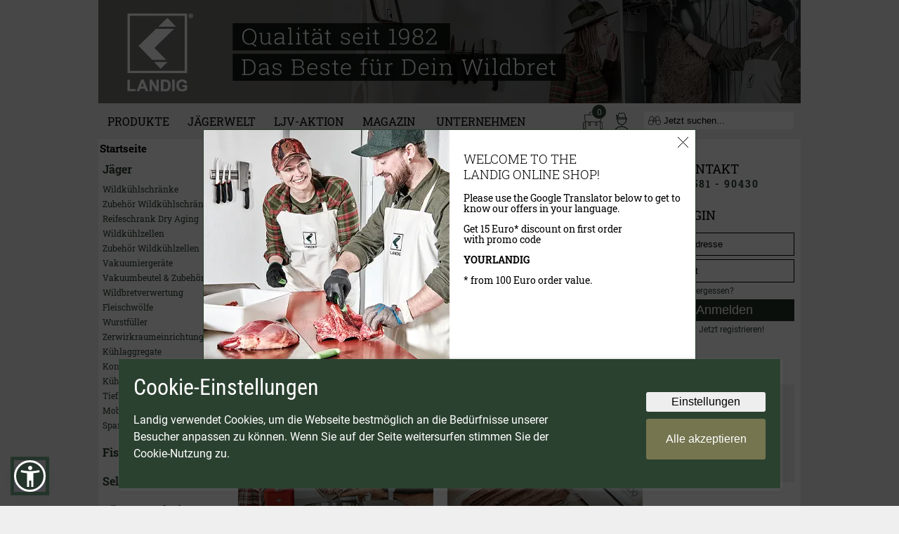

--- FILE ---
content_type: text/html
request_url: https://www.gamecooling.com/gcshop/index.php?XTCsid=a2a6b6105e08f4e900ed04fec4b10199
body_size: 22173
content:
<!DOCTYPE html PUBLIC "-//W3C//DTD XHTML 1.0 Transitional//EN" "http://www.w3.org/TR/xhtml1/DTD/xhtml1-transitional.dtd">
<html dir="ltr" lang="de">


<head>
<meta http-equiv="Content-Type" content="text/html; charset=iso-8859-15" /> 
<meta http-equiv="Content-Style-Type" content="text/css" />
<!--<meta name="viewport" content="width=device-width, initial-scale=1"/> -->
<meta name="verify-v1" content="5ZWpVFEKNXCcy7Xxdr/NqUamFvCvgvnifzecbiYtIkU=" />

<!--
	This OnlineStore is brought to you by XT-Commerce, Community made shopping
	XTC is a free open source e-Commerce System
	created by Mario Zanier & Guido Winger and licensed under GNU/GPL.
	Information and contribution at http://www.xt-commerce.com
-->

<meta name="robots" content="index,follow" />

<meta name="language" content="de" />
<meta name="author" content="Wildkühlung und Vakuumverpackung LANDIG" />
<meta name="publisher" content="Wildkühlung und Vakuumverpackung LANDIG" />
<meta name="company" content="LANDIG" />
<meta name="page-topic" content="Wildkühlung, Wildkühlzellen, Wildkühlschränke und Vakuumiergeräte" />
<meta name="reply-to" content="verkauf@landig.com" />
<meta name="distribution" content="global" />
<meta name="revisit-after" content="1" />
<meta name="description" content="Wildkühlung, Wildkühlschränke, Wildkühlschrank, Landig - in der Wildbrethygiene die Nr. 1! ++ Neu: Wildkühlschrank LU 9000 ++ Eigene Gerätefertigung, europaweiter Versand und Service. Wildkühlzelle, Vakuumiergeräte, Zerwirkraumeinrichtungen" />
<meta name="keywords" content="Wildkühlschränke, Wildkühlschrank, Wildkühlung, Wildkühlschränke, LANDIG, Wildkühlschrank LU 9000, Wildkuehlung, Wildkühlräume, Wildkuehlschrank, Wildkuehlschraenke, Wildkühlzelle, Wildkühlraum, Vakuumiergeräte, Wildkuehlraum, Wildkuehlzelle, Wildkuehlzel" />
<title>LANDIG</title>
<link rel="canonical" href="https://www.gamecooling.com/gcshop" />
<base href="https://www.gamecooling.com/gcshop/" />
<link rel="stylesheet" type="text/css" href="templates/myLandig/stylesheet.css?v=2.3.97" />
<link rel="icon" href="./images/favicon.ico?v=2" type="image/x-icon"/>
<link rel="shortcut icon" href="./images/favicon.ico?v=2" type="image/x-icon"/>
<link rel="apple-touch-icon" href="./images/landig-logo-favicon.jpg"/>

<!-- Copyright (c) 2000-2021 etracker GmbH. All rights reserved. -->
<!-- This material may not be reproduced, displayed, modified or distributed -->
<!-- without the express prior written permission of the copyright holder. -->
<!-- etracker tracklet 5.0 -->
<script type="text/javascript">
// var et_pagename = "";
// var et_areas = "";
// var et_tval = 0;
// var et_tsale = 0;
// var et_tonr = "";
// var et_basket = "";
</script>
<script pagespeed_no_defer="" id="_etLoader" type="text/javascript" charset="UTF-8" data-block-cookies="true" data-respect-dnt="true" data-secure-code="OXE1xg" src="//code.etracker.com/code/e.js"></script>
<!-- etracker tracklet 5.0 end -->

<link rel="stylesheet" type="text/css" href="templates/myLandig/javascript/lightslider/css/lightslider.min.css?v=1" />
<link rel="stylesheet" type="text/css" href="templates/myLandig/navi.v2.css?v=1768424714" />
<link rel="stylesheet" type="text/css" href="templates/myLandig/product-detail-v2.css?v=1.10" />

<style>
#imageCarousel .splide__slide {
  width: calc(100% + 1px) !important;
}
</style>

<style>
body {
  -webkit-text-size-adjust: none;
}

img {
	image-rendering: -webkit-optimize-contrast;
	transform: translateZ(0);
}
</style>
 
<style>

.box_cart_wrapper td.main {
  font-size: 13px;
}

.shop-content img {
  max-width: 100%;
}
.shop-content #einkaufswelt img {
  max-width: unset !important;
}


#nl-page-block {
  background: #EB611E;
  padding: 20px 0px 30px 0px;
  text-align: center;
}

#nl-page-block .nl-text {
  color: #fff;
  font-family: 'Roboto',serif;
  text-align: center;
  font-size: 14px;
  margin-bottom: 20px;
}
#nl-page-block .nl-heading {
  color: #fff;
  font-size: 24px;
  font-family: 'Roboto Slab',serif;
  text-align: center;
  margin-bottom: 20px;
}
#nl-page-block .nl-subscribe {
  text-align: center;
  display: inline-block;
  vertical-align: middle;
  font-family: 'Roboto Slab',serif;
}
#nl-page-block .nl-subscribe input {
  font-family: 'Roboto',serif;
  padding: 6px;
  border: none;
  height: 20px;
}
#nl-page-block .nl-subscribe button {
  height: 32px !important;
}

#footer {
  background: #ffffff; 
  padding: 40px 20px 0px 20px; 
  font-family: 'Roboto',serif; 
  font-weight: 400;
  font-size: 12px;
}

#footer #payment ul {
  display: flex;
  list-style: none; 
  padding-left: 0px;
}
#footer #payment ul li {
  margin-right: 10px;
}
.footerListCol ul {
  padding: 0;
  list-style-type: none;
  line-height: 25px;
}

#footer2 {
  background: #DDDDDD; 
  padding-top: 20px;
  padding-left: 10px;
  padding-bottom: 30px;
  font-family: 'Roboto',serif; 
  font-weight: 400;
  font-size: 10px;
  color: #8f8f8f;
}
#footer2 a {
	color: #8f8f8f;
}

#footerNewsletter {
  margin-top: 30px;
}
#footerNewsletter .colv2 .newsletterBoxHeader {
	font-size: 16px;
}

#footerNewsletter .colv2 .newsletterBoxHeaderContainer button {
	font-size: 14px;
}




.colv2 {
  font-family: 'Roboto',serif;
}

.colv2 input[type=text],
.colv2 input[type=password] {
  background: #fff;
  border: 1px solid #000;
  padding: 8px;
  width: 100%;
  width: 100%;
  margin: 0;
  -webkit-box-sizing: border-box;
  -moz-box-sizing: border-box;
  -o-box-sizing: border-box;
  -ms-box-sizing: border-box;
  box-sizing: border-box;  
  margin-bottom: 5px;
}

.colv2 input::placeholder {
  color: #000;
}

.colv2 button {
  background: #24342A;
  color: #fff;
  border: none;
  width: 100%;
  padding: 5px;
  font-size: 18px;
  cursor: pointer;
  margin-bottom: 5px;
}

.nav_mainCategory:first-child {
  margin-top: 0px;
}

.nav_mainCategory {
  font-size: 16px;
  font-weight: bold;
  margin-bottom: 20px;
  margin-top: 20px;
  border-bottom: solid #000 1px;
}
.nav_subCategory {
  margin-bottom: 5px;
  font-size: 11px;
}
.nav_category_active {
  font-weight: bold;
}
.level_3 {
  margin-left: 10px;
}
.level_4 {
  margin-left: 20px;
}
.level_5 {
  margin-left: 30px;
}

</style>

<style>
#newsletterPopup {
  display: none; 
  position: fixed;
  margin: auto; 
  top: 0; 
  left: 0; 
  bottom: 0; 
  right: 0; 
  text-align: left; 
  font-family: 'Roboto',serif;
  font-weight: 400; 
  font-size: 14px; 
  width: 700px; 
  height: 350px; 
  background: #ffffff;
  border: 1px solid #2B4130;
  z-index: 99999;
}

#newsletterPopupContentCol1 {
  float: left; 
  width: 350px;
}
#newsletterPopupContentCol2 {
  float: left;
  width: 350px; 
  max-width: 350px
}
#newsletterPopupContentTextContent {
  font-family: 'Roboto Slab',serif; 
  font-weight: 400; 
  padding-top: 30px; 
  padding-left: 20px; 
  padding-right: 20px;
}
#newsletterPopupContentTextContentHeadline {
  font-size: 24px; 
  line-height: 26px; 
  text-transform: uppercase; 
  font-weight: 300;
}
#newsletterPopupContentTextContentText {
  font-size: 15px; 
  line-height: 16px; 
  margin-top: 25px;
}
#newsletterPopupContentForm {
  margin-top: 25px;
}
#newsletterPopupContentFormCol1 {
  float: left; 
  width: 155px; 
  max-width: 155px;
}
#newsletterPopupContentFormCol2 {
  float: left; 
  width: 155px;
  max-width: 155px;
}
#newsletterPopupContentForm #nl_firstname {
  box-sizing: border-box; 
  padding: 5px; 
  width: 145px;
}
#newsletterPopupContentForm #nl_lastname {
  box-sizing: border-box; 
  padding: 5px; 
  width: 145px;
}
#newsletterPopupContentForm #nl_email {
  box-sizing: border-box; 
  padding: 5px; 
  width: 300px; 
  margin-top: 10px;
}
#newsletterPopupCloseContainer {
  position: absolute;
  right: 10px; top: 10px;
}
#newsletterPopupSubmitBtn {
  width:auto;
  height:auto; 
  margin-top: 20px;
}
#popupThankYou {
  margin-top: 20px; 
  color: green;
}
#newsletterPopupCloseBtn {
  width: 15px;
  height: 15px;
  cursor: pointer;
}

@media (max-width: 1200px) {
  #newsletterPopupContentCol1 {
    display: none;
  }
  #newsletterPopupContentCol2 {
    float: none;
    width: 100%;
    max-width: 100%;
  }
  #newsletterPopup {
    width: 90%;
    max-width: 820px;
    height: 850px;
    padding: 20px;
  }
  #newsletterPopupContentTextContentHeadline {
    font-size: 60px;
    line-height: 64px;
  }
  #newsletterPopupContentTextContentText {
    font-size: 32px;
    line-height: 34px;
    margin-bottom: 40px;
  }
  #newsletterPopupContentFormCol1 {
    width: 100%;
    max-width: 100%;
    float: none;
  }
  #newsletterPopupContentFormCol2 {
    width: 100%;
    max-width: 100%;
    float: none;
  }
  #newsletterPopupContentForm #nl_firstname {
    width: 90%;
    font-size: 40px;
    margin-bottom: 20px;
    padding: 10px;
  }
  #newsletterPopupContentForm #nl_lastname {
    width: 90%;
    font-size: 40px;
    margin-bottom: 20px;
    padding: 10px;
  }
  #newsletterPopupContentForm #nl_email {
    width: 90%;
    font-size: 40px;
    margin-bottom: 20px;
    padding: 10px;
  }
  #newsletterPopupSubmitBtn {
    font-size: 40px;
  }
  #popupThankYou {
    font-size: 40px;
  }
  #newsletterPopupCloseBtn {
    width: 30px;
    height: 30px;
  }
}

#aktionsPopup {
  display: none; 
  position: fixed;
  margin: auto; 
  top: 0; 
  left: 0; 
  bottom: 0; 
  right: 0; 
  text-align: left; 
  font-family: 'Roboto',serif;
  font-weight: 400; 
  font-size: 14px; 
  width: 700px; 
  height: 350px; 
  background: #ffffff;
  z-index: 99999;
}

#aktionsPopupContentCol1 {
  float: left; 
  width: 350px;
}
#aktionsPopupContentCol2 {
  float: left;
  width: 350px; 
  max-width: 350px
}
#aktionsPopupContentTextContent {
  font-family: 'Roboto Slab',serif; 
  font-weight: 400; 
  padding-top: 30px; 
  padding-left: 20px; 
  padding-right: 20px;
}
#aktionsPopupContentTextContentHeadline {
  font-size: 24px; 
  line-height: 28px; 
  font-weight: 300;
}
#aktionsPopupContentTextContentText {
  font-size: 16px; 
  line-height: 18px; 
  margin-top: 25px;
  margin-bottom: 40px;
}
#aktionsPopupContentForm {
  margin-top: 25px;
}
#aktionsPopupContentFormCol1 {
  float: left; 
  width: 155px; 
  max-width: 155px;
}
#aktionsPopupContentFormCol2 {
  float: left; 
  width: 155px;
  max-width: 155px;
}
#aktionsPopupContentForm #nl_firstname {
  box-sizing: border-box; 
  padding: 5px; 
  width: 145px;
}
#aktionsPopupContentForm #nl_lastname {
  box-sizing: border-box; 
  padding: 5px; 
  width: 145px;
}
#aktionsPopupContentForm #nl_email {
  box-sizing: border-box; 
  padding: 5px; 
  width: 300px; 
  margin-top: 10px;
}
#aktionsPopupCloseContainer {
  position: absolute;
  right: 10px; top: 10px;
}
#aktionsPopupSubmitBtn {
  width:auto;
  height:auto; 
  margin-top: 20px;
}
#popupThankYou {
  margin-top: 20px; 
  color: green;
}
#aktionsPopupCloseBtn {
  width: 15px;
  height: 15px;
  cursor: pointer;
}

@media (max-width: 1200px) {
  #blackSubInfo {
    font-size: 24px;
  }
  #aktionsPopupContentCol1 {
    display: none;
  }
  #aktionsPopupContentCol2 {
    float: none;
    width: 100%;
    max-width: 100%;
  }
  #aktionsPopup {
    width: 90%;
    max-width: 820px;
    height: 780px;
    padding: 20px;
  }
  #aktionsPopupContentTextContentHeadline {
    font-size: 60px;
    line-height: 70px;
  }
  #aktionsPopupContentTextContentText {
    font-size: 46px;
    line-height: 48px;
    margin-bottom: 70px;
  }
  #aktionsPopupContentTextContent .blackButton.big {
    font-size: 60px;
  }
  #aktionsPopupContentFormCol1 {
    width: 100%;
    max-width: 100%;
    float: none;
  }
  #aktionsPopupContentFormCol2 {
    width: 100%;
    max-width: 100%;
    float: none;
  }
  #aktionsPopupContentForm #nl_firstname {
    width: 90%;
    font-size: 40px;
    margin-bottom: 20px;
    padding: 10px;
  }
  #aktionsPopupContentForm #nl_lastname {
    width: 90%;
    font-size: 40px;
    margin-bottom: 20px;
    padding: 10px;
  }
  #aktionsPopupContentForm #nl_email {
    width: 90%;
    font-size: 40px;
    margin-bottom: 20px;
    padding: 10px;
  }
  #aktionsPopupSubmitBtn {
    font-size: 40px;
  }
  #popupThankYou {
    font-size: 40px;
  }
  #aktionsPopupCloseBtn {
    width: 30px;
    height: 30px;
  }
}


#languagePopup {
  display: none; 
  position: fixed;
  margin: auto; 
  top: 0; 
  left: 0; 
  bottom: 0; 
  right: 0; 
  text-align: left; 
  font-family: 'Roboto',serif;
  font-weight: 400; 
  font-size: 14px; 
  width: 700px; 
  height: 350px; 
  background: #ffffff;
  border: 1px solid #2B4130;
  z-index: 99999;
}

#languagePopupContentCol1 {
  float: left; 
  width: 350px;
}
#languagePopupContentCol2 {
  float: left;
  width: 350px; 
  max-width: 350px
}
#languagePopupContentTextContent {
  font-family: 'Roboto Slab',serif; 
  font-weight: 400; 
  padding-top: 30px; 
  padding-left: 20px; 
  padding-right: 20px;
}
#languagePopupContentTextContentHeadline {
  font-size: 18px; 
  line-height: 22px; 
  text-transform: uppercase; 
  font-weight: 300;
}
#languagePopupContentTextContentText {
  font-size: 14px; 
  line-height: 15px; 
  margin-top: 15px;
}
#languagePopupContentForm {
  margin-top: 10px;
}
#languagePopupContentFormCol1 {
  float: left; 
  width: 155px; 
  max-width: 155px;
}
#languagePopupContentFormCol2 {
  float: left; 
  width: 155px;
  max-width: 155px;
}
#languagePopupCloseContainer {
  position: absolute;
  right: 10px; top: 10px;
}
#languagePopupCloseBtn {
  width: 15px;
  height: 15px;
  cursor: pointer;
}
#lang_popup_google_translate_element {
  margin-top: 30px;
}
#languagePopup .goog-te-combo {
  font-size: 16px !important;
  font-family: 'Roboto Slab',serif !important;
  font-weight: 400 !important;
  width: 100% !important;
}

@media (max-width: 1200px) {
  #languagePopupContentCol1 {
    display: none;
  }
  #languagePopupContentCol2 {
    float: none;
    width: 100%;
    max-width: 100%;
  }
  #languagePopup {
    width: 90%;
    max-width: 820px;
    height: 850px;
    padding: 20px;
  }
  #languagePopupContentTextContentHeadline {
    font-size: 60px;
    line-height: 64px;
  }
  #languagePopupContentTextContentText {
    font-size: 32px;
    line-height: 34px;
    margin-bottom: 40px;
  }
  #languagePopupContentFormCol1 {
    width: 100%;
    max-width: 100%;
    float: none;
  }
  #languagePopupContentFormCol2 {
    width: 100%;
    max-width: 100%;
    float: none;
  }
  #languagePopupCloseBtn {
    width: 30px;
    height: 30px;
  }
  #languagePopup .goog-te-combo {
    font-size: 32px !important;
  }
}


#chPopup {
  display: none; 
  position: fixed;
  margin: auto; 
  top: 0; 
  left: 0; 
  bottom: 0; 
  right: 0; 
  text-align: left; 
  font-family: 'Roboto',serif;
  font-weight: 400; 
  font-size: 14px; 
  width: 700px; 
  height: 350px; 
  background: #ffffff;
  border: 1px solid #2B4130;
  z-index: 99999;
}

#chPopupContentCol1 {
  float: left; 
  width: 350px;
}
#chPopupContentCol2 {
  float: left;
  width: 350px; 
  max-width: 350px
}
#chPopupContentTextContent {
  font-family: 'Roboto Slab',serif; 
  font-weight: 400; 
  padding-top: 20px; 
  padding-left: 20px; 
  padding-right: 20px;
}
#chPopupContentTextContentHeadline {
  font-size: 23px; 
  line-height: 26px; 
  text-transform: uppercase; 
  font-weight: 300;
}
#chPopupContentTextContentText {
  font-size: 15px; 
  line-height: 22px; 
  margin-top: 10px;
}
#chPopupContentTextContentText ul {
  margin-block-start: 5px;
}
#chPopupContentForm {
  margin-top: 25px;
}
#chPopupContentFormCol1 {
  float: left; 
  width: 155px; 
  max-width: 155px;
}
#chPopupContentFormCol2 {
  float: left; 
  width: 155px;
  max-width: 155px;
}
#chPopupContentForm #nl_firstname {
  box-sizing: border-box; 
  padding: 5px; 
  width: 145px;
}
#chPopupContentForm #nl_lastname {
  box-sizing: border-box; 
  padding: 5px; 
  width: 145px;
}
#chPopupContentForm #nl_email {
  box-sizing: border-box; 
  padding: 5px; 
  width: 300px; 
  margin-top: 10px;
}
#chPopupCloseContainer {
  position: absolute;
  right: 10px; top: 10px;
}
#chPopupSubmitBtn {
  width:auto;
  height:auto; 
  margin-top: 20px;
}
#chPopupCloseBtn {
  width: 15px;
  height: 15px;
  cursor: pointer;
}

@media only screen and (max-device-width: 700px) and (orientation : portrait) {
  #chPopupContentCol1 {
    display: none;
  }
  #chPopupContentCol2 {
    float: none;
    width: 100%;
    max-width: 100%;
  }
  #chPopup {
    width: 90%;
    max-width: 820px;
    height: 850px;
    padding: 20px;
  }
  #chPopupContentTextContentHeadline {
    font-size: 60px;
    line-height: 64px;
  }
  #chPopupContentTextContentText {
    font-size: 32px;
    line-height: 34px;
    margin-bottom: 40px;
  }
  #chPopupContentFormCol1 {
    width: 100%;
    max-width: 100%;
    float: none;
  }
  #chPopupContentFormCol2 {
    width: 100%;
    max-width: 100%;
    float: none;
  }
  #chPopupContentForm #nl_firstname {
    width: 90%;
    font-size: 40px;
    margin-bottom: 20px;
    padding: 10px;
  }
  #chPopupContentForm #nl_lastname {
    width: 90%;
    font-size: 40px;
    margin-bottom: 20px;
    padding: 10px;
  }
  #chPopupContentForm #nl_email {
    width: 90%;
    font-size: 40px;
    margin-bottom: 20px;
    padding: 10px;
  }
  #chPopupSubmitBtn {
    font-size: 40px;
  }
  #chPopupCloseBtn {
    width: 30px;
    height: 30px;
  }
}



#ukPopup {
  display: none; 
  position: fixed;
  margin: auto; 
  top: 0; 
  left: 0; 
  bottom: 0; 
  right: 0; 
  text-align: left; 
  font-family: 'Roboto',serif;
  font-weight: 400; 
  font-size: 14px; 
  width: 700px; 
  height: 350px; 
  background: #ffffff;
  border: 1px solid #2B4130;
  z-index: 99999;
}

#ukPopupContentCol1 {
  float: left; 
  width: 350px;
}
#ukPopupContentCol2 {
  float: left;
  width: 350px; 
  max-width: 350px
}
#ukPopupContentTextContent {
  font-family: 'Roboto Slab',serif; 
  font-weight: 400; 
  padding-top: 20px; 
  padding-left: 20px; 
  padding-right: 20px;
}
#ukPopupContentTextContentHeadline {
  font-size: 23px; 
  line-height: 26px; 
  text-transform: uppercase; 
  font-weight: 300;
}
#ukPopupContentTextContentText {
  font-size: 15px; 
  line-height: 22px; 
  margin-top: 10px;
}
#ukPopupContentTextContentText ul {
  margin-block-start: 5px;
}
#ukPopupContentForm {
  margin-top: 25px;
}
#ukPopupContentFormCol1 {
  float: left; 
  width: 155px; 
  max-width: 155px;
}
#ukPopupContentFormCol2 {
  float: left; 
  width: 155px;
  max-width: 155px;
}
#ukPopupContentForm #nl_firstname {
  box-sizing: border-box; 
  padding: 5px; 
  width: 145px;
}
#ukPopupContentForm #nl_lastname {
  box-sizing: border-box; 
  padding: 5px; 
  width: 145px;
}
#ukPopupContentForm #nl_email {
  box-sizing: border-box; 
  padding: 5px; 
  width: 300px; 
  margin-top: 10px;
}
#ukPopupCloseContainer {
  position: absolute;
  right: 10px; top: 10px;
}
#ukPopupSubmitBtn {
  width:auto;
  height:auto; 
  margin-top: 20px;
}
#ukPopupCloseBtn {
  width: 15px;
  height: 15px;
  cursor: pointer;
}

@media only screen and (max-device-width: 700px) and (orientation : portrait) {
  #ukPopupContentCol1 {
    display: none;
  }
  #ukPopupContentCol2 {
    float: none;
    width: 100%;
    max-width: 100%;
  }
  #ukPopup {
    width: 90%;
    max-width: 820px;
    height: 850px;
    padding: 20px;
  }
  #ukPopupContentTextContentHeadline {
    font-size: 60px;
    line-height: 64px;
  }
  #ukPopupContentTextContentText {
    font-size: 32px;
    line-height: 34px;
    margin-bottom: 40px;
  }
  #ukPopupContentFormCol1 {
    width: 100%;
    max-width: 100%;
    float: none;
  }
  #ukPopupContentFormCol2 {
    width: 100%;
    max-width: 100%;
    float: none;
  }
  #ukPopupContentForm #nl_firstname {
    width: 90%;
    font-size: 40px;
    margin-bottom: 20px;
    padding: 10px;
  }
  #ukPopupContentForm #nl_lastname {
    width: 90%;
    font-size: 40px;
    margin-bottom: 20px;
    padding: 10px;
  }
  #ukPopupContentForm #nl_email {
    width: 90%;
    font-size: 40px;
    margin-bottom: 20px;
    padding: 10px;
  }
  #ukPopupSubmitBtn {
    font-size: 40px;
  }
  #ukPopupCloseBtn {
    width: 30px;
    height: 30px;
  }
}


</style>

<style>
/* nl2go */
.nl2go-formblock-row input[type=text],
.nl2go-formblock-row input[type=email] {
    width: 200px;
}
.nl2go-formblock-row input[type=checkbox] {
    vertical-align: middle;
    margin-right: 10px;
}
.nl2go-formblock-row button {
    background: #163325 !important;
}
/* nl2go end */
</style>

<style>

figure {
  margin-block-start: 0px;
  margin-block-end: 0px;
  margin-inline-start: 0px;
  margin-inline-end: 0px;
  margin: 0px;
}


.errorBox {
	font-family : Arial, Helvetica, sans-serif !important;
	font-size : 14px !important;
	font-weight: bold !important;
	background-color: #FFFFFF !important;
        padding: 5px !important;
        border: 2px solid #ff353a !important;
}

@media( max-width: 1200px ) {
    .noipad {
        display: none !important;
    }
}
</style>

<style>
body {
    background-color: #efefef;
}
</style>

<style>
.newstyle {
    font-family : 'Roboto',serif;
}
.newstyle h1 {
    font-family : 'Roboto Slab',serif !important;
    font-weight: 700;
    font-size : 28px;
    margin-bottom: 8px;
    margin-top: 0px;
}
.newstyle h2 {
    font-family : 'Roboto Slab',serif !important;
    font-weight: 700;
    font-size : 28px;
    margin-bottom: 8px;
    margin-top: 0px;
}
.newstyle h3 {
    font-family : 'Roboto Slab',serif !important;
    font-weight: 700;
    font-size : 22px;
    margin-bottom: 8px;
    margin-top: 0px;
}

.newstyle input[type='text'],
.newstyle input[type='password'],
.newstyle select,
.newstyle textarea {
    font-family : 'Roboto',serif;
    padding: 5px;
    font-size: 13px;
}
.fullwidthform input[type='text'],
.fullwidthform input[type='password'] {
    width: 98%;
    margin-bottom: 15px;
    box-sizing: border-box;
    background: #fff;
    border: 1px solid #000;
    
}
.fullwidthform select {
    width: 98%;
    margin-bottom: 15px;
    background: #fff;
    border: 1px solid #000;
}
.fullwidthform textarea {
    width: 98%;
    margin-bottom: 15px;
    resize: vertical;
}
.fullwidthform .greygroup {
    /*background: #f0f0f0;*/
    padding: 5px;
    /*padding-left: 12px;*/
    padding-top: 12px;
    margin-bottom: 20px;
}
.fullwidthform .group {
    padding: 5px;
    margin-bottom: 20px;
}


.middlewidthform input[type='text'],
.middlewidthform input[type='password'] {
    width: 78%;
    margin-bottom: 15px;
	box-sizing: border-box;
}
.middlewidthform select {
    width: 80%;
    margin-bottom: 15px;
}
.middlewidthform textarea {
    width: 78%;
    margin-bottom: 15px;
    resize: vertical;
}
.middlewidthform .greygroup {
    background: #f4f2f2;
    padding: 5px;
    margin-bottom: 20px;
}
.middlewidthform .group {
    padding: 5px;
    margin-bottom: 20px;
}


.infoMessage {
    margin-bottom: 20px;
    border: 1px solid #918D8D;
    padding: 5px;
}

.green-btn.sm {
	font-size:12px !important;
   padding: 5px 15px !important;
}

.green-btn {
    color: #FFFFFF !important;
    font-size: 20px;
    padding: 10px 20px;
    background-color: #24342a;
    border: solid #24342a 1px;
    text-decoration: none !important;
    display: inline-block;
    cursor: pointer;
    font-family: 'Roboto',serif;
}
a.green-btn {
  padding: 5px 15px !important;
}

::placeholder { /* Chrome, Firefox, Opera, Safari 10.1+ */
    color: #7f7f7f;
    opacity: 1; /* Firefox */
}
:-ms-input-placeholder { /* Internet Explorer 10-11 */
    color: #7f7f7f;
}
::-ms-input-placeholder { /* Microsoft Edge */
    color: #7f7f7f;
}
select.placeholderSelect {
    color: #7f7f7f;
}
select.placeholderSelect.selected {
    color: #000000;
}
select.placeholderSelect option:not(:first-of-type) {
    color: #000000;
}


/* custom checkbox and radio */
.big-checkbox {
  display: block;
  position: relative;
  padding-left: 35px;
  margin-bottom: 12px;
  cursor: pointer;
  -webkit-user-select: none;
  -moz-user-select: none;
  -ms-user-select: none;
  user-select: none;
}

/* Hide the browser's default checkbox */
.big-checkbox input {
  position: absolute;
  opacity: 0;
  cursor: pointer;
  height: 0;
  width: 0;
}

/* Create a custom checkbox */
.big-checkbox .checkmark {
  position: absolute;
  top: 0;
  left: 0;
  height: 31px;
  width: 31px;
  background-color: #fff;
  border: 1px solid #000;
}

/* On mouse-over, add a grey background color */
.big-checkbox:hover input ~ .checkmark {
  background-color: #eee;
}

/* When the checkbox is checked, add a blue background */
/*
.big-checkbox input:checked ~ .checkmark {
  background-color: #B5A16A;
}
*/
/* Create the checkmark/indicator (hidden when not checked) */
.big-checkbox .checkmark:after {
  content: '';
  position: absolute;
  display: none;
}

/* Show the checkmark when checked */
.big-checkbox input:checked ~ .checkmark:after {
  display: block;
}

/* Style the checkmark/indicator */
.big-checkbox .checkmark:after {
  left: 11px;
  top: 7px;
  width: 5px;
  height: 10px;
  border: solid #485348;
  border-width: 0 3px 3px 0;
  -webkit-transform: rotate(45deg);
  -ms-transform: rotate(45deg);
  transform: rotate(45deg);
}


.big-radio {
  display: block;
  position: relative;
  padding-left: 35px;
  margin-bottom: 12px;
  cursor: pointer;
  font-size: 22px;
  -webkit-user-select: none;
  -moz-user-select: none;
  -ms-user-select: none;
  user-select: none;
}

/* Hide the browser's default radio button */
.big-radio input {
  position: absolute;
  opacity: 0;
  cursor: pointer;
}

/* Create a custom radio button */
.big-radio .checkmark {
  position: absolute;
  top: 0;
  left: 0;
  height: 31px;
  width: 31px;
  background-color: #fff;
  border-radius: 50%;
  border: 1px solid #000;
}

/* On mouse-over, add a grey background color */
.big-radio:hover input ~ .checkmark {
  background-color: #eee;
}

/* When the radio button is checked, add a blue background */
/*
.big-radio input:checked ~ .checkmark {
  background-color: #2196F3;
}
*/

/* Create the indicator (the dot/circle - hidden when not checked) */
.big-radio .checkmark:after {
  content: '';
  position: absolute;
  display: none;
}

/* Show the indicator (dot/circle) when checked */
.big-radio input:checked ~ .checkmark:after {
  display: block;
}

/* Style the indicator (dot/circle) */
.big-radio .checkmark:after {
 	top: 9px;
	left: 9px;
	width: 13px;
	height: 13px;
	border-radius: 50%;
	background: #485348;
}

/* custom checkbox and radio END */


.checkboxElementWrapper {
    height: 45px;
}
.checkboxElementWrapper .inputText {
    display: table-cell;
    vertical-align: middle;
}
.checkboxElementWrapper .inputTextWrapper {
    height: 32px;
    display: table;
    overflow: hidden;
}


.h1-product-name {
  font-size: 17px !important;
  font-weight: normal !important;
  margin: 0px !important;
}

</style>

<style>
@media print {
	.navRight,
	.navLeft,
	.recomended_products,
	#footer,
	#footer2,
  .menu-container,
  .lbreadcrumb
	{
	  display: none;
	}
  
  .highlightBox {
    -webkit-print-color-adjust: exact;
  }
}
</style>

<style>
.lSSlideOuter .lSPager.lSpg>li.active a, .lSSlideOuter .lSPager.lSpg>li:hover a {
	background: #eb611d;
}
</style>

<style>
.productsLabelContainer {
  position: relative;
  min-height: 27px;
}
.productsLabel {
  background: #EB611F;
  padding: 3px 10px;
  font-weight: bold;
  font-family: 'Roboto Slab',serif;
  font-size: 13px;
  text-align: center;
  color: #fff;
  display: inline-block;
  letter-spacing: 0.03em;
}
.productsLabel font {
  font-size: 14px !important;
}
</style>
<style>
    .smallCartHeader {
      font-size: 25px;
    }  
</style>

<style>
    .boxText {
      font-family: 'Roboto Slab',serif !important;
    }
    
    TD.lbreadcrumb {
      font-family: 'Roboto Slab',serif !important;
    }
    .nav_mainCategory {
      border-bottom: none !important;
      margin-bottom: 10px;
    }
    .smallCartHeader {
      font-family: 'Roboto Slab',serif !important;
      font-size: 18px !important;
      text-transform: uppercase;
    }
    .homeTile {
      height: 278px;
      width: 278px;
      float: left;
      text-align: center;
      color: #fff;
      position: relative;
      font-family: 'Roboto Slab',serif !important;
      margin-bottom: 20px;
    }
    .homeTile.wide {
      height: 297px;
      width: 580px;
      float: none;
      clear: both;
    }
    .tileLink:nth-child(2n) .homeTile {
      float: right;
    }
    .tileLink:nth-child(2n) .homeTile.wide {
      float: none;
    }
    .homeTile .heading {
      position: absolute;
      bottom: 50px;
      left: 0;
      right: 0;
      margin: auto;
      transform: translateY(-50%);
      font-weight: 300;
      font-size: 23px;
    }
    .homeTile .button {
      position: absolute;
      bottom: 10px;
      left: 0;
      right: 0;
      margin: auto;
      transform: translateY(-50%);
      font-weight: 300;
      width: 130px;
      border: 1px solid #fff;
      padding: 5px 10px;
      cursor: pointer;
      color: #fff;
    }
    .homeTile .button:hover {
      text-decoration: none;
    }
    .subcatlisting {
      font-family: 'Roboto Slab',serif !important;
    }
    .loggedInUserBox {
      font-family: 'Roboto Slab',serif !important;
    }
    .nav_subCategory {
      font-size: 12px !important;
    }
    
    /* splide */
    #imageCarouselThumbs .splide__arrow {
      background: none;
    }
    #imageCarouselThumbs .splide__arrow--next {
      right: -3.5em;
    }
    #imageCarouselThumbs .splide__arrow--prev {
      left: -3.5em;
    }
    #imageCarouselThumbs .splide__track--nav>.splide__list>.splide__slide.is-active,
    #imageCarouselThumbs .splide__track--nav>.splide__list>.splide__slide {
      border: none;
    }
    #imageCarouselThumbs {
      margin-top: 40px;
    }
    #imageCarouselThumbs .thumbContainer {
      text-align: center;
    }
    
    
</style>
<script type="text/javascript"><!--
var selected;
var submitter = null;

function submitFunction() {
    submitter = 1;
}
function popupWindow(url) {
  window.open(url,'popupWindow','toolbar=no,location=no,directories=no,status=no,menubar=no,scrollbars=yes,resizable=yes,copyhistory=no,width=100,height=100,screenX=150,screenY=150,top=150,left=150')
}  

function selectRowEffect(object, buttonSelect) {
  if (!selected) {
    if (document.getElementById) {
      selected = document.getElementById('defaultSelected');
    } else {
      selected = document.all['defaultSelected'];
    }
  }

  if (selected) selected.className = 'moduleRow';
  object.className = 'moduleRowSelected';
  selected = object;

// one button is not an array
  if (document.getElementById('payment'[0])) {
    document.getElementById('payment'[buttonSelect]).checked=true;
  } else {
    //document.getElementById('payment'[selected]).checked=true;
  }
}

function rowOverEffect(object) {
  if (object.className == 'moduleRow') object.className = 'moduleRowOver';
}

function rowOutEffect(object) {
  if (object.className == 'moduleRowOver') object.className = 'moduleRow';
}

function popupImageWindow(url) {
  window.open(url,'popupImageWindow','toolbar=no,location=no,directories=no,status=no,menubar=no,scrollbars=no,resizable=yes,copyhistory=no,width=100,height=100,screenX=150,screenY=150,top=150,left=150')
}
//--></script>
<script type="text/javascript"><!--

function mouseOverJaeger(FRM,BTN)
{
   window.document.forms[FRM].elements[BTN].style.backgroundColor = "#EEEEEE";
}

function mouseOutJaeger(FRM,BTN)
{
   window.document.forms[FRM].elements[BTN].style.backgroundColor = "#D6D6C0";
}



// CS4IT -> Vakuumverpackung Tipps
function MM_reloadPage(init) {  //reloads the window if Nav4 resized
  if (init==true) with (navigator) {if ((appName=="Netscape")&&(parseInt(appVersion)==4)) {
    document.MM_pgW=innerWidth; document.MM_pgH=innerHeight; onresize=MM_reloadPage; }}
  else if (innerWidth!=document.MM_pgW || innerHeight!=document.MM_pgH) location.reload();
}
MM_reloadPage(true);

function MM_findObj(n, d) { //v4.01
  var p,i,x;  if(!d) d=document; if((p=n.indexOf("?"))>0&&parent.frames.length) {
    d=parent.frames[n.substring(p+1)].document; n=n.substring(0,p);}
  if(!(x=d[n])&&d.all) x=d.all[n]; for (i=0;!x&&i<d.forms.length;i++) x=d.forms[i][n];
  for(i=0;!x&&d.layers&&i<d.layers.length;i++) x=MM_findObj(n,d.layers[i].document);
  if(!x && d.getElementById) x=d.getElementById(n); return x;
}

function MM_showHideLayers() { //v6.0
  var i,p,v,obj,args=MM_showHideLayers.arguments;
  for (i=0; i<(args.length-2); i+=3) if ((obj=MM_findObj(args[i]))!=null) { v=args[i+2];
    if (obj.style) { obj=obj.style; v=(v=='show')?'visible':(v=='hide')?'hidden':v; }
    obj.visibility=v; }
}

function MM_reloadPage(init) {  //reloads the window if Nav4 resized
  if (init==true) with (navigator) {if ((appName=="Netscape")&&(parseInt(appVersion)==4)) {
    document.MM_pgW=innerWidth; document.MM_pgH=innerHeight; onresize=MM_reloadPage; }}
  else if (innerWidth!=document.MM_pgW || innerHeight!=document.MM_pgH) location.reload();
}
MM_reloadPage(true);

function MM_findObj(n, d) { //v4.01
  var p,i,x;  if(!d) d=document; if((p=n.indexOf("?"))>0&&parent.frames.length) {
    d=parent.frames[n.substring(p+1)].document; n=n.substring(0,p);}
  if(!(x=d[n])&&d.all) x=d.all[n]; for (i=0;!x&&i<d.forms.length;i++) x=d.forms[i][n];
  for(i=0;!x&&d.layers&&i<d.layers.length;i++) x=MM_findObj(n,d.layers[i].document);
  if(!x && d.getElementById) x=d.getElementById(n); return x;
}

function MM_showHideLayers() { //v6.0
  var i,p,v,obj,args=MM_showHideLayers.arguments;
  for (i=0; i<(args.length-2); i+=3) if ((obj=MM_findObj(args[i]))!=null) { v=args[i+2];
    if (obj.style) { obj=obj.style; v=(v=='show')?'visible':(v=='hide')?'hidden':v; }
    obj.visibility=v; }
}

function MM_jumpMenu(targ,selObj,restore){ //v3.0
  eval(targ+".location='"+selObj.options[selObj.selectedIndex].value+"'");
  if (restore) selObj.selectedIndex=0;
}




//--></script>

<script type="text/javascript" src="templates/myLandig/javascript/jquery-1.8.3.min.js"></script>
<!-- <script type="text/javascript" src="templates/myLandig/javascript/jquery-migrate-1.4.1.min.js"></script> -->


<link rel="stylesheet" href="templates/myLandig/javascript/magnific/magnific-popup.css" />
<script type="text/javascript" src="templates/myLandig/javascript/magnific/jquery.magnific-popup.min.js"></script>


<script type="text/javascript" src="templates/myLandig/javascript/fancybox/jquery.fancybox.js"></script>
<link rel="stylesheet" type="text/css" href="templates/myLandig/javascript/fancybox/jquery.fancybox.css" media="screen" />

<link rel="stylesheet" type="text/css" href="templates/myLandig/javascript/fancybox/featherlight.min.css" media="screen" />
<script type="text/javascript" src="templates/myLandig/javascript/fancybox/featherlight.min.js"></script>

<script type="text/javascript">
	$(document).ready(function() {
		$(".openInFB").fancybox({
			openEffect : 'elastic',
			openSpeed  : 150,
			autoSize: false,
                                                width:460,
                                                height:260,

			closeEffect : 'elastic',
			closeSpeed  : 150,

			closeClick : true,

			helpers : {
                title : {
                    type : 'outside'
                }
			}
		});
                
    $("a.openInlineLargeInFB").fancybox({
      'transitionIn'	:	'elastic',
      'transitionOut'	:	'elastic',
      'speedIn'	:	600,
      'speedOut'	:	200,
      'overlayShow'	:	false,
      'autoscale'     :       false,
      'type'          :       'iframe',
      'width'         :       700,
      'height'        :       600
    });

                               
		$(".ytv").click(function() {
			$.fancybox({
					'padding'		: 0,
					'autoScale'		: false,
					'transitionIn'	: 'none',
					'transitionOut'	: 'none',
					'title'			: this.title,
					'width'		: 680,
					'height'		: 495,
					'href'			: this.href.replace(new RegExp("watch\\?v=", "i"), 'v/'),
					'type'			: 'swf',
					'swf'			: {
						 'wmode'		: 'transparent',
						'allowfullscreen'	: 'true'
					}
				});
		
			return false;
		});
                
                $("select.placeholderSelect").change(function() {
                    $(this).addClass("selected");
                });
	});
</script>

<script>
function handleOutboundLinkClicks(name, event) {
}

function handleOutboundLinkClicksNoCallback(name) {
}
</script>



<script type="text/javascript" src="templates/myLandig/javascript/lightslider/js/lightslider.min.js"></script>

<script type="text/javascript" src="templates/myLandig/javascript/splide/js/splide.min.js"></script>
<link rel="stylesheet" href="templates/myLandig/javascript/splide/css/splide.min.css">


<script>
$(document).ready(function(){
  function initPopup() {
    $('.magnific-yt').magnificPopup({
      type: 'iframe',
      mainClass: 'video-popup',
      removalDelay: 160,
      preloader: false
    });
  }

  $('.magnific').each(function() {
    var ytElem = $(this);
    var ytVideoId = ytElem.attr('data-embed');
    
    ytElem.wrap( '<a class="magnific-yt" href="https://www.gamecooling.com/gcshop/ytembed.php?v='+ytVideoId+'"></div>' );
  });
  
  initPopup();

  $('.youtube').each(function() {
    var ytElem = $(this);
    var ytVideoId = ytElem.attr('data-embed');
    
    ytElem.click(function() {
      var newIframe = $("<iframe>");
      newIframe.attr("frameborder", "0");
      newIframe.attr("allowfullscreen", "");
      //newIframe.attr("src", "https://www.youtube-nocookie.com/embed/"+ytVideoId+"?rel=0&amp;controls=1&amp;showinfo=0&amp;autoplay=1");
      newIframe.attr("src", "https://www.gamecooling.com/gcshop/ytembed.php?v="+ytVideoId);
      newIframe.attr("class", "yt-video");

      ytElem.html("");
      ytElem.append(newIframe);
    });
  });
}); 
</script>


  
<script type="text/javascript" src="/gcshop/cookie-consent/cookie.consent.v2.js?v=3"></script>

<script>
window.dataLayer = window.dataLayer || [];
function gtag(){dataLayer.push(arguments);}

function allConsentGranted() {
  gtag('consent', 'update', {
    'ad_user_data': 'granted',
    'ad_personalization': 'granted',
    'ad_storage': 'granted',
    'analytics_storage': 'granted'
  });
}
</script>

<script>
gtag('consent', 'default', {
  'ad_storage': 'denied',
  'ad_user_data': 'denied',
  'ad_personalization': 'denied',
  'analytics_storage': 'denied'
});
</script>


<script type="text/javascript">
var cookieConsentOptions = {
	onAccept: function(){
    var granted = false;
    if ($.fn.cookieconsentmgr.preference('statistics') === true) {
      $.fn.cookieconsentmgr.appendContent('https://www.gamecooling.com/gcshop/cookie-consent/thirdparty.php?t=ganalytics', $('head'));
      $.fn.cookieconsentmgr.appendContent('https://www.gamecooling.com/gcshop/cookie-consent/thirdparty.php?t=ganalytics4', $('head'));
      $.fn.cookieconsentmgr.appendContent('https://www.gamecooling.com/gcshop/cookie-consent/thirdparty.php?t=fbpixel', $('head'));
      $.fn.cookieconsentmgr.appendContent('https://www.gamecooling.com/gcshop/cookie-consent/thirdparty.php?t=gad', $('body'));
      $.fn.cookieconsentmgr.appendContent('https://www.gamecooling.com/gcshop/cookie-consent/thirdparty.php?t=awin', $('body'));
      $.fn.cookieconsentmgr.appendContent('https://www.gamecooling.com/gcshop/cookie-consent/thirdparty.php?t=hotjar', $('body'));
      
      granted = true;
    }
    if ($.fn.cookieconsentmgr.preference('personalization') === true) {
      $.fn.cookieconsentmgr.appendContent('https://www.gamecooling.com/gcshop/cookie-consent/thirdparty.php?t=gtag', $('head'));
      $.fn.cookieconsentmgr.appendContent('https://www.gamecooling.com/gcshop/cookie-consent/thirdparty.php?t=gtagBody', $('body'));
      
      granted = true;
    }
    
    if (granted) {
      allConsentGranted();
    }
	},
	link: 'https://www.gamecooling.com/gcshop/shop_content.php?coID=2',
	cookieTypes: [
		{
			type: 'Statistik',
			value: 'statistics',
			description: 'Um unser Angebot und unsere Webseite weiter zu verbessern, erfassen wir anonymisierte Daten f&uuml;r Statistiken und Analysen. Mithilfe dieser Cookies k&ouml;nnen wir beispielsweise die Besucherzahlen und den Effekt bestimmter Seiten unseres Web-Auftritts ermitteln und unsere Inhalte optimieren.'
		},
		{
			type: 'Personalisierung',
			value: 'personalization',
			description: 'Diese Cookies werden genutzt, um Ihnen personalisierte Inhalte, passend zu Ihren Interessen anzuzeigen.'
		}
	]
}
$(document).ready(function() {
  $('body').cookieconsentmgr(cookieConsentOptions);
});
</script>

<style>
  #cookieconsentmgr-cookie-box-simple {
		background: #2B4130;
		position: fixed;
		bottom: 5px;
		left: 50%;
		z-index: 9999999;
		transform: translate(-50%);
		width: 100%;
		max-width: 900px;
		margin-bottom: 20px;
		padding: 20px;
		font-family: 'Roboto',serif;
    border: 1px solid #2B4130;
    -webkit-box-shadow: 1px 1px 5px 0px rgba(110,110,110,0.5);
    -moz-box-shadow: 1px 1px 5px 0px rgba(110,110,110,0.5);
    box-shadow: 1px 1px 5px 0px rgba(110,110,110,0.5);
  }
	#cookieconsentmgr-cookie-box-simple h4 {
		color: #FFFFFF;
		font-size: 2em;
		font-weight: 500;
		margin-bottom: 10px;
		margin-top: 0px;
    font-family: 'Roboto Condensed',serif;
    font-weight: 400;
	}
	#cookieconsentmgr-cookie-box-simple h5 {
		color: #FFFFFF;
		font-size: 1.2em;
		font-weight: 500;
    margin-top: 10px;
		font-weight: bold;
	}
	#cookieconsentmgr-cookie-box-simple p {
		color: #FFFFFF;
		font-size: 1em;
		line-height: 1.5em;
	}
  #cookieconsentmgr-cookie-box-simple-desc {
    float:left;
    width: 70%;
  }
  #cookieconsentmgr-cookie-box-simple-buttons {
    float: right;
    width: 30%;
  }
  #cookieconsentmgr-cookie-box-simple-buttons button {
    margin-top: 10px !important;
  }
  #cookieconsentmgr-cookie-box-simple-buttons p {
    text-align: right;
  }
	#cookieconsentmgr-cookie-box-simple a {
		color: #FFFFFF;
		text-decoration: none;
		font-size: 1em;
		padding-bottom: 2px;
		border-bottom: 1px dotted rgba(255,255,255,0.75);
		transition: all 0.3s ease-in;
	}
	#cookieconsentmgr-cookie-box-simple a:hover {
		color: #FFFFFF;
		border-bottom-color: #FFFFFF;
		transition: all 0.3s ease-in;
	}
	#cookieconsentmgr-cookie-box-simple button {
		border: none;
		background: #EEEEEE;
		color: #000000;
		font-size: 1em;
		padding: 12px;
		border-radius: 3px;
		margin-left: 13px;
		cursor: pointer;
		transition: all 0.3s ease-in;
    min-width: 170px;
	}
	#cookieconsentmgr-cookie-box-simple button:hover {
		background: #EEEEEE;
		color: #000000;
		transition: all 0.3s ease-in;
	}
	button#gdpr-cookie-advanced {
		background: white;
		color: #000000;
	}
	#cookieconsentmgr-cookie-box-simple button:disabled {
		opacity: 0.3;
	}
	#cookieconsentmgr-cookie-box-simple input[type="checkbox"] {
		float: none;
		margin-top: 0;
		margin-right: 5px;
	}
	#cookieconsentmgr-cookie-box-simple .cookieconsentmgr-selection {
		display: flex;
		flex-direction: row;
		margin: 0;
		margin-bottom: 10px;
		width: 100%;
		justify-content: flex-start;
		flex-wrap: wrap;
	}
	
	#cookieconsentmgr-cookie-box-simple .cookieconsentmgr-cookie-accept-all {
		background: #757550;
		color: #FFFFFF;
    padding-top: 20px;
    padding-bottom: 20px;
	}
  #cookieconsentmgr-cookie-box-simple #cookieconsentmgr-cookie-settings {
    padding-top: 5px;
    padding-bottom: 5px;    
  }
	#cookieconsentmgr-cookie-box-simple #cookieconsentmgr-cookie-details-container {
		text-align: right;
		width: 100%;
		margin-top: 10px;
	}
	
	/* checkboxes */
	#cookieconsentmgr-cookie-box-simple .container {
		display: block;
		position: relative;
		padding-left: 35px;
		margin-bottom: 12px;
		cursor: pointer;
		font-size: 22px;
		-webkit-user-select: none;
		-moz-user-select: none;
		-ms-user-select: none;
		user-select: none;
	}
	#cookieconsentmgr-cookie-box-simple .container.disabled {
		color: #b3b3b3;
	}

	/* Hide the browser's default checkbox */
	#cookieconsentmgr-cookie-box-simple .container input {
		position: absolute;
		opacity: 0;
		cursor: pointer;
		height: 0;
		width: 0;
	}

	/* Create a custom checkbox */
	#cookieconsentmgr-cookie-box-simple .checkmark {
		position: absolute;
		top: 0;
		left: 0;
		height: 25px;
		width: 25px;
		background-color: #eee;
	}

	#cookieconsentmgr-cookie-box-simple .container:hover input ~ .checkmark {
		background-color: #cccccc;
	}

	#cookieconsentmgr-cookie-box-simple .container input:checked ~ .checkmark {
		background-color: #083A47;
	}

	#cookieconsentmgr-cookie-box-simple .container input:disabled ~ .checkmark {
		background-color: #EEEEEE;
	}

	#cookieconsentmgr-cookie-box-simple .checkmark:after {
		content: "";
		position: absolute;
		display: none;
	}

	#cookieconsentmgr-cookie-box-simple .container input:checked ~ .checkmark:after {
		display: block;
	}
	#cookieconsentmgr-cookie-box-simple .container input:disabled ~ .checkmark:after {
		border: solid #b9b9b9;
		border-width: 0 3px 3px 0;
	}

	#cookieconsentmgr-cookie-box-simple .container .checkmark:after {
		left: 9px;
		top: 5px;
		width: 5px;
		height: 10px;
		border: solid #FFFFFF;
		border-width: 0 3px 3px 0;
		-webkit-transform: rotate(45deg);
		-ms-transform: rotate(45deg);
		transform: rotate(45deg);
	}
	/* checkbox end */
	
	@media (max-width: 1200px) {
		#cookieconsentmgr-cookie-box-simple {
			width: 90%;
			overflow-x: hidden;
			overflow-y: scroll;
		}
		#cookieconsentmgr-cookie-box-simple .cookieconsentmgr-selection {
			flex-direction: column;
		}
		#cookieconsentmgr-cookie-box-simple .cookieconsentmgr-checkbox {
			width: 100%;
			margin-bottom: 5px;
		}
		#cookieconsentmgr-cookie-box-simple button {
			width: 100%;
			margin-bottom: 10px;
			margin-left: 0px;
			padding: 7px;
		}
		#cookieconsentmgr-cookie-box-simple p {
			font-size: 2em;
			line-height: 1.2em;
		}
		#cookieconsentmgr-cookie-box-simple .container {
			font-size: 60px;	
			padding-left: 85px;
		}
		#cookieconsentmgr-cookie-box-simple .checkmark {
			height: 65px;
			width: 65px;
		}
		#cookieconsentmgr-cookie-box-simple button {
			font-size: 1.5em;
			margin-bottom: 30px;
			padding: 40px;
		}
		#cookieconsentmgr-cookie-box-simple .container .checkmark:after {
			width: 25px;
			height: 40px;
			left: 17px;
		}
		#cookieconsentmgr-cookie-box-simple h4 {
			font-size: 5em;	
		}
		#cookieconsentmgr-cookie-box-simple h5 {
			font-size: 3.2em;	
		}
		#cookieconsentmgr-cookie-box-simple #cookieconsentmgr-cookie-details {
			font-size: 2em;	
		}
		#cookieconsentmgr-cookie-box-simple #cookieconsentmgr-cookie-types h5 {
			font-size: 1.2em !important;	
		}
    #cookieconsentmgr-cookie-box-simple .cookieconsentmgr-cookie-description {
      font-size: 2em;
    }
    
    #cookieconsentmgr-cookie-box-simple-desc {
      float:none;
      width: 100%;
    }
    #cookieconsentmgr-cookie-box-simple-buttons {
      float: none;
      width: 100%;
    }
    #cookieconsentmgr-cookie-box-simple-buttons button {
      
    }
    #cookieconsentmgr-cookie-box-simple-buttons p {
      
    }

	}

  /* done */
    
    
	#cookieconsentmgr-cookie-box {
		background: #ffffff;
		position: fixed;
		top: 50px;
		left: 50%;
		z-index: 9999999;
		transform: translate(-50%);
		width: 100%;
		max-width: 900px;
		margin-bottom: 20px;
		padding: 20px;
		font-family: 'Roboto',serif;
	}
	#cookieconsentmgr-cookie-box h4 {
		color: #000000;
		font-size: 2em;
		font-weight: 500;
		margin-bottom: 10px;
		margin-top: 0px;
    font-family: 'Roboto Condensed',serif;
    font-weight: 400;
	}
	#cookieconsentmgr-cookie-box h5 {
		color: #000000;
		font-size: 1.2em;
		font-weight: 500;
    margin-top: 10px;
		font-weight: bold;
	}
	#cookieconsentmgr-cookie-box p {
		color: #000000;
		font-size: 1em;
		line-height: 1.5em;
	}
	#cookieconsentmgr-cookie-box p:last-child {
		margin-bottom: 0;
		text-align: right;
	}
	#cookieconsentmgr-cookie-box a {
		color: #000000;
		text-decoration: none;
		font-size: 1em;
		padding-bottom: 2px;
		border-bottom: 1px dotted rgba(255,255,255,0.75);
		transition: all 0.3s ease-in;
	}
	#cookieconsentmgr-cookie-box a:hover {
		color: #000000;
		border-bottom-color: #000000;
		transition: all 0.3s ease-in;
	}
	#cookieconsentmgr-cookie-box button {
		border: none;
		background: #EEEEEE;
		color: #000000;
		font-size: 1em;
		padding: 12px;
		border-radius: 3px;
		margin-left: 13px;
		cursor: pointer;
		transition: all 0.3s ease-in;
    min-width: 170px;
	}
	#cookieconsentmgr-cookie-box button:hover {
		background: #EEEEEE;
		color: #000000;
		transition: all 0.3s ease-in;
	}
	button#gdpr-cookie-advanced {
		background: white;
		color: #000000;
	}
	#cookieconsentmgr-cookie-box button:disabled {
		opacity: 0.3;
	}
	#cookieconsentmgr-cookie-box input[type="checkbox"] {
		float: none;
		margin-top: 0;
		margin-right: 5px;
	}
	#cookieconsentmgr-cookie-box .cookieconsentmgr-selection {
		display: flex;
		flex-direction: row;
		margin: 0;
		margin-bottom: 10px;
		width: 100%;
		justify-content: flex-start;
		flex-wrap: wrap;
	}
	#cookieconsentmgr-cookie-box .cookieconsentmgr-checkbox {
		font-size: 1em;
		width: 33%;
	}
	#cookieconsentmgr-cookie-box .cookieconsentmgr-cookie-description {
		font-size: 1em;
	}
	#cookieconsentmgr-cookie-box .cookieconsentmgr-cookie-description h5 {
		margin-bottom: 0px;
	}
	#cookieconsentmgr-cookie-box #cookieconsentmgr-cookie-details {
		padding-top: 10px;
	}
	#cookieconsentmgr-cookie-box #cookieconsentmgr-cookie-details:after {
		content: "\25bc";
	}
	#cookieconsentmgr-cookie-box #cookieconsentmgr-cookie-details.is-active:after {
		content: "\25b2";
	}
	
	#cookieconsentmgr-cookie-box .cookieconsentmgr-cookie-accept-all {
		background: #757550;
		color: #FFFFFF;
	}
	#cookieconsentmgr-cookie-box #cookieconsentmgr-cookie-details-container {
		text-align: right;
		width: 100%;
		margin-top: 10px;
	}
	#cookieconsentmgr-overlay {
		position: fixed;
		top: 0;
		left: 0;
		width: 100%;
		height: 100vh;
		min-height: 100%;
		z-index: 999999;
		background-color: #555555;
		opacity: 0.8;
	}
	
	
	/* checkboxes */
	#cookieconsentmgr-cookie-box .container {
		display: block;
		position: relative;
		padding-left: 35px;
		margin-bottom: 12px;
		cursor: pointer;
		font-size: 22px;
		-webkit-user-select: none;
		-moz-user-select: none;
		-ms-user-select: none;
		user-select: none;
	}
	#cookieconsentmgr-cookie-box .container.disabled {
		color: #b3b3b3;
	}

	/* Hide the browser's default checkbox */
	#cookieconsentmgr-cookie-box .container input {
		position: absolute;
		opacity: 0;
		cursor: pointer;
		height: 0;
		width: 0;
	}

	/* Create a custom checkbox */
	#cookieconsentmgr-cookie-box .checkmark {
		position: absolute;
		top: 0;
		left: 0;
		height: 25px;
		width: 25px;
		background-color: #eee;
	}

	#cookieconsentmgr-cookie-box .container:hover input ~ .checkmark {
		background-color: #cccccc;
	}

	#cookieconsentmgr-cookie-box .container input:checked ~ .checkmark {
		background-color: #083A47;
	}

	#cookieconsentmgr-cookie-box .container input:disabled ~ .checkmark {
		background-color: #EEEEEE;
	}

	#cookieconsentmgr-cookie-box .checkmark:after {
		content: "";
		position: absolute;
		display: none;
	}

	#cookieconsentmgr-cookie-box .container input:checked ~ .checkmark:after {
		display: block;
	}
	#cookieconsentmgr-cookie-box .container input:disabled ~ .checkmark:after {
		border: solid #b9b9b9;
		border-width: 0 3px 3px 0;
	}

	#cookieconsentmgr-cookie-box .container .checkmark:after {
		left: 9px;
		top: 5px;
		width: 5px;
		height: 10px;
		border: solid #FFFFFF;
		border-width: 0 3px 3px 0;
		-webkit-transform: rotate(45deg);
		-ms-transform: rotate(45deg);
		transform: rotate(45deg);
	}
	/* checkbox end */
	
	@media (max-width: 1200px) {
		#cookieconsentmgr-cookie-box {
			width: 90%;
			height: 90%;
			overflow-x: hidden;
			overflow-y: scroll;
			top: 2%;
		}
		#cookieconsentmgr-cookie-box .cookieconsentmgr-selection {
			flex-direction: column;
		}
		#cookieconsentmgr-cookie-box .cookieconsentmgr-checkbox {
			width: 100%;
			margin-bottom: 5px;
		}
		#cookieconsentmgr-cookie-box button {
			width: 100%;
			margin-bottom: 10px;
			margin-left: 0px;
			padding: 7px;
		}
		#cookieconsentmgr-cookie-box p {
			font-size: 2em;
			line-height: 1.2em;
		}
		#cookieconsentmgr-cookie-box .container {
			font-size: 60px;	
			padding-left: 85px;
		}
		#cookieconsentmgr-cookie-box .checkmark {
			height: 65px;
			width: 65px;
		}
		#cookieconsentmgr-cookie-box button {
			font-size: 1.5em;
			margin-bottom: 30px;
			padding: 40px;
		}
		#cookieconsentmgr-cookie-box .container .checkmark:after {
			width: 25px;
			height: 40px;
			left: 17px;
		}
		#cookieconsentmgr-cookie-box h4 {
			font-size: 5em;	
		}
		#cookieconsentmgr-cookie-box h5 {
			font-size: 3.2em;	
		}
		#cookieconsentmgr-cookie-box #cookieconsentmgr-cookie-details {
			font-size: 2em;	
		}
		#cookieconsentmgr-cookie-box #cookieconsentmgr-cookie-types h5 {
			font-size: 1.2em !important;	
		}
    #cookieconsentmgr-cookie-box .cookieconsentmgr-cookie-description {
      font-size: 2em;
    }
	}
</style>



  
	


<style>
.screen-reader-text {
    clip: rect(1px, 1px, 1px, 1px);
    position: absolute !important;
    height: 1px;
    width: 1px;
    overflow: hidden;
}
.screen-reader-text:focus {
    background-color: #f1f1f1;
    border-radius: 3px;
    box-shadow: 0 0 2px 2px rgba(0, 0, 0, 0.6);
    color: #21759b;
    font-size: 14px;
    font-size: 0.875rem;
    font-weight: bold;
    line-height: normal;
    padding: 15px 23px 14px;
    text-decoration: none;
}
</style>

</head>
<body>

<a class="skip-link screen-reader-text" href="#main_content"  tabindex="1">Skip to content</a>
	


	
	
<script>
  var clientId = 'b936422fc2b5991bdf9b1126c93fb175';
  
  (function(i,s,o,g,r,a,m){i['GoogleAnalyticsObject']=r;i[r]=i[r]||function(){
  (i[r].q=i[r].q||[]).push(arguments)},i[r].l=1*new Date();a=s.createElement(o),
  m=s.getElementsByTagName(o)[0];a.async=1;a.src=g;m.parentNode.insertBefore(a,m)
  })(window,document,'script','https://www.google-analytics.com/analytics.js','ga');

  ga('create', 'UA-47307812-1', {'storage':'none','clientId':clientId});
  ga('set', 'anonymizeIp', true);
  ga('send', 'pageview');

</script>
	








<script type="text/javascript">
var sourceSwap = function () {
    var $this = $(this);
    var newSource = $this.data('alt-src');
    $this.data('alt-src', $this.attr('src'));
    $this.attr('src', newSource);
}

$(function () {
    $('img.menu-hover').hover(sourceSwap, sourceSwap);
});
</script>


<div class="unsupported-browser" style="
    text-align: center;
    margin: 10px;
    font-family: Arial;
    color: #ac2d2d;
    display: none;
"></div>

<script>
// Method #1: Detect IE 10 and IE 11
function isIE() {
    // IE 10 and IE 11
    return /Trident\/|MSIE/.test(window.navigator.userAgent);
}
let showBrowserAlert = (function () {
    if (document.querySelector('.unsupported-browser')) {
        let d = document.getElementsByClassName('unsupported-browser');

        is_IE11 = isIE();

        if (is_IE11) {
            d[0].innerHTML = '<b>Nicht unterst&uuml;tzter Browser erkannt!</b> Diese Website bietet in diesem Browser eingeschr&auml;nkte Funktionalit&auml;t. Wir unterst&uuml;tzen nur die g&auml;ngigsten Browser wie Chrome, Firefox, Safari und Edge.';
            d[0].style.display = 'block';
        }
    }
});

document.addEventListener('DOMContentLoaded', showBrowserAlert);
</script>




<table width="100%"  border="0" cellspacing="0" cellpadding="0">
<tr><td>
  
        <table width="1000px"  border="0" cellspacing="0" cellpadding="0" align="center">
  <tr>
    <td style="position: relative;">
        
        
        
                
                
                
          
          



        <table width="100%"  border="0" cellspacing="0" cellpadding="0" id="headerTable">

	  

      <tr>
        <td align="right" height="144px">

                <a href="/gcshop/" style="display: block;">
                <img loading="eager" decoding="async" fetchpriority="high" height="147" width="1000" src="templates/myLandig/img/german/../german/header/landig-header-2023.png" title="Landig - Das Beste f&uuml;r Dein Wildbret" alt="Landig - Das Beste f&uuml;r Dein Wildbret" border="0"  />
             
                     
                </a>
        
      </td>
      </tr>
      
      
      <tr style="position: sticky; z-index: 99;  top:0px; ">
          <td>

			
			<script>
			$(document).ready(function () {
                            
                            $('.menu-main.has-children').on('keydown', function (e) {
                                if (e.key !== 'Tab' && e.keyCode !== 9) {
                                    return;
                                }
                                const $menu = $(this).children('ul');
                                if (!$menu.is(':visible')) {
                                    $menu.show();
                                }
                            });
                            
                            $('.menu-main:not(.has-children), .menu-main:not(.has-children) a, input').on('focus', function (e) {
                                $('li.menu-main.has-children').each(function () {
                                    $(this).children('ul').hide();
                                });
                            });
			});
			</script>
			

            <div class="menu-container">
                <div class="menu">
                    <ul>
                                                
                        
                        <li class="menu-main has-children"><a aria-expanded="false" aria-haspopup="true" name="Produkte" href="/gcshop/Jaeger-Jagdzubehoer.html">Produkte</a>
                            <ul>
                                <li class="l1"><a href="/gcshop/wildkuehlung.html">K&uuml;hlen und Reifen</a>
                                                                    
                                    <ul>
                                                                                <li><a href="https://www.gamecooling.com/gcshop/Wildkuehlschraenke.html">Wildk&uuml;hlschr&auml;nke</a></li>
                                                                                <li><a href="https://www.gamecooling.com/gcshop/Zubehoer-Wildkuehlschrank.html">Zubeh&ouml;r Wildk&uuml;hlschr&auml;nke</a></li>
                                                                                <li><a href="https://www.gamecooling.com/gcshop/reifeschrank-dry-aging.html">Reifeschrank Dry Aging</a></li>
                                                                                <li><a href="https://www.gamecooling.com/gcshop/Wildkuehlzellen.html">Wildk&uuml;hlzellen</a></li>
                                                                                <li><a href="https://www.gamecooling.com/gcshop/Zubehoer-Wildkuehlzellen.html">Zubeh&ouml;r Wildk&uuml;hlzellen</a></li>
                                                                                <li><a href="https://www.gamecooling.com/gcshop/Kuehlaggregate.html">K&uuml;hlaggregate</a></li>
                                                                                <li><a href="https://www.gamecooling.com/gcshop/Kuehlraumtueren.html">K&uuml;hlraumt&uuml;ren</a></li>
                                                                                <li><a href="https://www.gamecooling.com/gcshop/tiefkuehlschraenke-tiefkuehltruhen.html">Wildtiefk&uuml;hlschrank</a></li>
                                                                                <li><a href="https://www.gamecooling.com/gcshop/konfiskatkuehlung.html">Konfiskatk&uuml;hlung</a></li>
                                                                                <li><a href="https://www.gamecooling.com/gcshop/Mobile-Kuehlbox.html">K&uuml;hlboxen</a></li>
                                                                            </ul>
                                </li>
                                
                                <li class="l1"><a href="/gcshop/zerwirken.html">Zerwirken</a>
                                                                    
                                    <ul>
                                                                                <li><a href="https://www.gamecooling.com/gcshop/index.php?cat=c148_Haken---Aufhaengevorr-.html&XTCsid=a2a6b6105e08f4e900ed04fec4b10199">S-Haken &amp; Co.</a></li>
                                        
                                                                                <li><a href="https://www.gamecooling.com/gcshop/Fleischverarbeitung-Desinfektionsmittel.html">Wildbrethygiene &amp; Reinigung</a></li>
                                        
                                                                                <li><a href="https://www.gamecooling.com/gcshop/index.php?cat=c147_Handschuhe-aller-Art.html&XTCsid=a2a6b6105e08f4e900ed04fec4b10199">Schutz- und Kettenhandschuhe </a></li>
                                        
                                                                                <li><a href="https://www.gamecooling.com/gcshop/hochwertige-Schneidebretter.html">Schneidbretter</a></li>
                                        
                                                                                <li><a href="https://www.gamecooling.com/gcshop/Wiegesysteme-Waagen.html">H&auml;ngewaagen &amp; Co.</a></li>
                                        
                                                                                <li><a href="https://www.gamecooling.com/gcshop/Bergehilfe-Zerwirkhilfe.html">Berge- &amp; Zerwirkhilfen</a></li>
                                        
                                                                                <li><a href="https://www.gamecooling.com/gcshop/Winden-und-Aufhaengesysteme.html">Aufh&auml;ngesysteme</a></li>
                                        
                                                                                <li><a href="https://www.gamecooling.com/gcshop/fleischermesser-wetzstaehle.html">Messer &amp; Co.</a></li>
                                        
                                                                                <li><a href="https://www.gamecooling.com/gcshop/index.php?cat=c208_Messerschaerfer.html&XTCsid=a2a6b6105e08f4e900ed04fec4b10199">Messersch&auml;rfer</a></li>
                                        
                                                                                <li><a href="https://www.gamecooling.com/gcshop/Saegen-Knochensaegen-Spalter.html">Spalter &amp; S&auml;gen</a></li>
                                        
                                                                                <li><a href="https://www.gamecooling.com/gcshop/Edelstahl-Arbeitstische.html">Arbeitstische &amp; Sp&uuml;lbecken </a></li>
                                        
                                                                                <li><a href="https://www.gamecooling.com/gcshop/Edelstahl-Arbeitsschraenke-Wandregale.html">Arbeitsschr&auml;nke Edelstahl </a></li>
                                        
                                                                                <li><a href="https://www.gamecooling.com/gcshop/hackblock.html">Hackbl&ouml;cke</a></li>
                                        
                                                                            </ul>
                                </li>

                                <li class="l1"><a href="/gcshop/wildverarbeitung.html">Verarbeiten</a>
                                                                    
                                    <ul>
                                                                                <li><a href="https://www.gamecooling.com/gcshop/Fleischwoelfe.html">
                                                Fleischw&ouml;lfe                                            </a></li>
                                                                                <li><a href="https://www.gamecooling.com/gcshop/wurstfueller.html">
                                                Wurstf&uuml;ller                                            </a></li>
                                                                                <li><a href="https://www.gamecooling.com/gcshop/daerme-und-gewuerze.html">
                                                D&auml;rme &amp; Gew&uuml;rzmischungen                                            </a></li>
                                                                                <li><a href="https://www.gamecooling.com/gcshop/index.php?cat=c207_Kutter.html&XTCsid=a2a6b6105e08f4e900ed04fec4b10199">
                                                Kutter                                            </a></li>
                                                                                <li><a href="https://www.gamecooling.com/gcshop/index.php?cat=c209_Saegen-Schneidetechnik.html&XTCsid=a2a6b6105e08f4e900ed04fec4b10199">
                                                Schneidemaschinen                                            </a></li>
                                                                                <li><a href="https://www.gamecooling.com/gcshop/buecher-rezepthefte.html">
                                                B&uuml;cher                                            </a></li>
                                                                            </ul>
                                </li>
                                
                                <li class="l1"><a href="/gcshop/vakuumieren.html">Vakuumieren</a>
                                                                    
                                    <ul>
                                                                                <li><a href="https://www.gamecooling.com/gcshop/Vakuumiergeraete.html">Vakuumierger&auml;te</a></li>
                                                                                <li><a href="https://www.gamecooling.com/gcshop/Vakuumbeutel.html">Vakuumbeutel &amp; -rollen</a></li>
                                                                                <li><a href="https://www.gamecooling.com/gcshop/vakuumbehaelter-vakuumdeckel.html">Vakuumbeh&auml;lter &amp; Deckel </a></li>
                                                                                <li><a href="https://www.gamecooling.com/gcshop/zubehoer-vakuumierer-vakuumiergeraet.html">Vakuumierzubeh&ouml;r</a></li>
                                                                                <li><a href="https://www.gamecooling.com/gcshop/sous-vide.html">Sous-Vide </a></li>
                                                                            </ul>
                                </li>
                            </ul>
                        </li>
                        
                        
                        
                        <li   class="menu-main"><a name="J&auml;gerwelt" href="/gcshop/landig-einkaufswelt.html">J&auml;gerwelt</a></li>
                        <li class="menu-main"><a name="LJV-Aktion" href="/gcshop/shop_content.php?coID=9">LJV-Aktion</a></li>
                        <li class="menu-main"><a  name="Magazin" href="/gcshop/magazin.html">Magazin</a></li>
                        <li  class="menu-main has-children"><a aria-expanded="false" aria-haspopup="true" name="Unternehmen" href="/gcshop/shop_content.php?coID=691">Unternehmen</a>
                            <ul>
                                <li><a href="/gcshop/shop_content.php?coID=691">Landig</a>
                                    <ul>
                                        <li><a href="/gcshop/shop_content.php?coID=691"><img class="menu-hover" src="/gcshop/templates/myLandig/img/menu/unternehmen-landig.jpg?v=1" data-alt-src="/gcshop/templates/myLandig/img/menu/unternehmen-landig-over.jpg" alt="Vakuumierger&amp;auml;t"></a></li>
                                    </ul>
                                </li>
                                <li><a href="/gcshop/shop_content.php?coID=7">Service &amp; Kontakt</a>
                                    <ul>
                                        <li><a href="/gcshop/shop_content.php?coID=7"><img class="menu-hover" src="/gcshop/templates/myLandig/img/menu/unternehmen-service-kontakte.jpg?v=1" data-alt-src="/gcshop/templates/myLandig/img/menu/unternehmen-service-kontakte-over.jpg" alt="Wildk&amp;uuml;hlschrank"></a></li>
                                    </ul>
                                </li>
                                <li><a target="_blank" href="https://www.landig.com/jobs/">Karriere</a>
                                    <ul>
                                        <li><a target="_blank" href="https://www.landig.com/jobs/"><img class="menu-hover" src="/gcshop/templates/myLandig/img/menu/unternehmen-karriere.jpg?v=2" data-alt-src="/gcshop/templates/myLandig/img/menu/unternehmen-karriere-over.jpg" alt="Vakuumierger&amp;auml;t"></a></li>
                                    </ul>
                                </li>
                                <li><a href="https://www.gamecooling.com/gcshop/landig-showroom.html">Showroom</a>
                                    <ul>
                                        <li><a href="https://www.gamecooling.com/gcshop/landig-showroom.html"><img class="menu-hover" src="/gcshop/templates/myLandig/img/menu/menue-showroom.jpg" data-alt-src="/gcshop/templates/myLandig/img/menu/menue-showroom-over.jpg" alt="Fleischw&amp;ouml;lfe"></a></li>
                                    </ul>
                                </li>
                            </ul>
                        </li>
                        

                        <li class="searchbar">
                            <form id="quick_find" action="https://www.gamecooling.com/gcshop/search.php" method="get">
                            	<input id="txtSearch" type="text" autocomplete="off" name="q" size="17" maxlength="30" value="Jetzt suchen..." onfocus="this.value=''" onkeyup="searchSuggest();" aria-label="Jetzt suchen...">
                              <div class="searchBarIcon" style="position: absolute; left: 16px; top: 16px;">
                                <a href="" onclick="this.closest('form').submit(); return false;" style="padding: 0px;">
                                  <img src="https://www.gamecooling.com/gcshop/templates/myLandig/img/icon-suche-18x18.png" alt="Wildk&amp;uuml;hlzellen">
                                </a>
                              </div>
                              <div style="position:relative;"><div id="search_suggest" style="visibility: hidden;"></div></div>
                            </form>
                        </li>

						
                                                
                                                <li class="shop-items">
                                                        <a title="Login" href="https://www.gamecooling.com/gcshop/login.php">
                                <img style="height: 34px; width: auto;" src="/gcshop/templates/myLandig/img/icon-kundenlogin-menue.png" alt="Fischer / Angler">
                            </a>
                                                    </li>
                        <li class="shop-items">
                            <a title="Warenkorb" href="https://www.gamecooling.com/gcshop/shopping_cart.php" style="position: relative; padding-bottom: 2px; padding-top: 12px;">
                                <img style="height: 27px; width: auto;" src="/gcshop/templates/myLandig/img/Icons_Warenkorb_outline.svg" alt="Wildk&amp;uuml;hlschrank">
                                <div id="cart-amount-indicator" style="
                                    position: absolute; 
                                    text-align: center; 
                                    vertical-align: middle;
                                    top: 2px;
                                    right: 0px;
                                    background: #2B4130;
                                    border-radius: 50%;
                                    padding: 2px;
                                    font-size: 12px;
                                    color: #fff;
                                    width: 16px;
                                    height: 16px;
                                ">
                                0                                </div>
                            </a>
                        </li>
                        
                                                
                    </ul>
                    
                    <div class="small-screen">
                        <div class="mobile-searchbar">
                            <form id="quick_find_mobile" action="https://www.gamecooling.com/gcshop/search.php" method="get">
                                <input type="text" name="q" size="17" maxlength="30" value="Jetzt suchen..." onfocus="this.value=''">
                            </form>
                        </div>
                    </div>
                </div>
            </div>

          </td>
      </tr>
      
      
            
      

      
      
            
            
            
      
      
      
      
      
            
            <tr>
        <td>
            <div style="margin-bottom: 0px; margin-top:0px;">
              <table width="100%"  border="0" cellpadding="2" cellspacing="0">
                <tr>
                  <td class="main lbreadcrumb" style="color:#000; background: #fff;"><div itemscope itemtype="https://schema.org/BreadcrumbList"><div style="display:inline;" itemprop="itemListElement" itemscope itemtype="https://schema.org/ListItem"><a href="https://www.gamecooling.com/gcshop/index.php?XTCsid=a2a6b6105e08f4e900ed04fec4b10199" class="headerNavigation" itemprop="item"><strong><span itemprop="name">Startseite</span></strong><meta itemprop="position" content="1" /></a></div></div></td>
                </tr>      
              </table>
            </div>
        </td>
      </tr>
            <tr>
        <td><table width="100%"  border="0" cellpadding="0" cellspacing="0">
          <tr>
                       <td class="navLeft" valign="top" style="border:1px solid #fff;"> <!-- nav left -->
                
                <table width="170px"  border="0" cellpadding="0" cellspacing="0">
			 <tr>
                <td>
				<table width="100%"  border="0" cellpadding="0" cellspacing="3">
																<tr><td valign="top">
                                        
            <div style="min-height: 320px;">
            
<table width="100%" border="0" cellpadding="0" cellspacing="0">
  <tr>
    <td class="infoBox" align="left"><table width="100%"  border="0" cellpadding="2" cellspacing="0">
        <tr>
          <td class="boxText"><div class="mainnavi_v2"><div class="nav_mainCategory"><a href="https://www.gamecooling.com/gcshop/Jaeger-Jagdzubehoer.html">Jäger</a></div><div class="nav_subCategory level_2"><a href="https://www.gamecooling.com/gcshop/Wildkuehlschraenke.html">Wildkühlschränke</a></div><div class="nav_subCategory level_2"><a href="https://www.gamecooling.com/gcshop/Zubehoer-Wildkuehlschrank.html">Zubehör Wildkühlschränke</a></div><div class="nav_subCategory level_2"><a href="https://www.gamecooling.com/gcshop/reifeschrank-dry-aging.html">Reifeschrank Dry Aging</a></div><div class="nav_subCategory level_2"><a href="https://www.gamecooling.com/gcshop/Wildkuehlzellen.html">Wildkühlzellen</a></div><div class="nav_subCategory level_2"><a href="https://www.gamecooling.com/gcshop/Zubehoer-Wildkuehlzellen.html">Zubehör Wildkühlzellen</a></div><div class="nav_subCategory level_2"><a href="https://www.gamecooling.com/gcshop/Vakuumiergeraete.html">Vakuumiergeräte</a></div><div class="nav_subCategory level_2"><a href="https://www.gamecooling.com/gcshop/Vakuumbeutel.html">Vakuumbeutel & Zubehör</a></div><div class="nav_subCategory level_2"><a href="https://www.gamecooling.com/gcshop/Jagdzubehoer-Wildbretverwertung.html">Wildbretverwertung</a></div><div class="nav_subCategory level_2"><a href="https://www.gamecooling.com/gcshop/Fleischwoelfe.html">Fleischwölfe</a></div><div class="nav_subCategory level_2"><a href="https://www.gamecooling.com/gcshop/wurstfueller.html">Wurstfüller</a></div><div class="nav_subCategory level_2"><a href="https://www.gamecooling.com/gcshop/Wildkammer-Zerwirkraumeinrichtung.html">Zerwirkraumeinrichtung</a></div><div class="nav_subCategory level_2"><a href="https://www.gamecooling.com/gcshop/Kuehlaggregate.html">Kühlaggregate</a></div><div class="nav_subCategory level_2"><a href="https://www.gamecooling.com/gcshop/konfiskatkuehlung.html">Konfiskatkühlung</a></div><div class="nav_subCategory level_2"><a href="https://www.gamecooling.com/gcshop/Kuehlraumtueren.html">Kühlraumtüren</a></div><div class="nav_subCategory level_2"><a href="https://www.gamecooling.com/gcshop/tiefkuehlschraenke-tiefkuehltruhen.html">Tiefkühlschränke</a></div><div class="nav_subCategory level_2"><a href="https://www.gamecooling.com/gcshop/Mobile-Kuehlbox.html">Mobile Kühlboxen</a></div><div class="nav_subCategory level_2"><a href="https://www.gamecooling.com/gcshop/sparsets.html">Sparsets</a></div><div class="nav_mainCategory"><a href="https://www.gamecooling.com/gcshop/index.php?cat=c3_Fischer---Angler.html&XTCsid=a2a6b6105e08f4e900ed04fec4b10199">Fischer & Angler</a></div><div class="nav_mainCategory"><a href="https://www.gamecooling.com/gcshop/index.php?cat=c4_Selbstvermarkter.html&XTCsid=a2a6b6105e08f4e900ed04fec4b10199">Selbstvermarkter</a></div><div class="nav_mainCategory"><a href="https://www.gamecooling.com/gcshop/index.php?cat=c5_Gaertner---Floristen.html&XTCsid=a2a6b6105e08f4e900ed04fec4b10199">Gärtner & Floristen</a></div></div></td>
        </tr>

    </table></td>
  </tr>
</table>
            </div>
          </td></tr>
				<tr><td><img src="templates/myLandig/img/spacer.jpg" width="1px" height="5px" alt="Wildk&amp;uuml;hlschrank"></td></tr>
        

				<tr><td align="center">
			            
                        <a target="_blank" href="https://www.gamecooling.com/gcshop/download/landig-catalogue-2025-en-screen.pdf">
                            <img id="" src="templates/myLandig/img/landig-katalog-2025.png" width="180" height="212" style="width:180px; cursor: pointer;" alt="Wildbretverwertung">
            </a>
      
            <div class="lang-select">
                                <button class="dropbtn"> Catalogue <span class="arrow"></span></button>
                                <div id="lang-select-dropdown" class="dropdown-content">
                                        <a href="https://www.gamecooling.com/gcshop/download/landig-catalogue-2025-en-screen.pdf" target="_blank"><img src="templates/myLandig/img/flags/en.png" alt="en"> English Catalogue</a>
                    <a href="https://www.gamecooling.com/gcshop/download/landig-jahreskatalog-2025-ch-screen.pdf" target="_blank"><img src="templates/myLandig/img/flags/ch.png" alt="so"> Schweizer Katalog</a>
                    <a href="https://www.gamecooling.com/gcshop/download/landig-katalog-no-screen.pdf" target="_blank"><img src="templates/myLandig/img/flags/no.png" alt="no"> Norsk Katalog</a>
                    <a href="https://www.gamecooling.com/gcshop/download/landig-katalog-fr-screen.pdf" target="_blank"><img src="templates/myLandig/img/flags/fr.png" alt="fr"> Catalogue Fran&#231;ais</a>
                    <a href="https://www.gamecooling.com/gcshop/download/landig-katalog-es-screen.pdf" target="_blank"><img src="templates/myLandig/img/flags/es.png" alt="so"> Catalogo Espanol</a>
                    <a href="https://www.gamecooling.com/gcshop/download/landig-catalogo-it-screen.pdf" target="_blank"><img src="templates/myLandig/img/flags/it.png" alt="it"> Catalogo Italiano</a>
                    <a href="https://www.gamecooling.com/gcshop/download/landig-katalog-se-screen.pdf" target="_blank"><img src="templates/myLandig/img/flags/se.png" alt="so"> Svensk Katalog</a>
                </div>
            </div>

            
            <script>
            $(document).ready(function(){
              $(".lang-select .dropbtn").click(function(){
                $("#lang-select-dropdown").fadeToggle('fast');
              });

              $(window).click(function(event) {
                if (!$(event.target).closest('.dropbtn').length) {
                  $("#lang-select-dropdown").fadeOut('fast');
                }
              });
            });
            </script>
            

      
      
            
            <script type="text/javascript">
              function initOrderCatalogElements() {
                $("#orderCatalogSendBtn").click(function() {
                  $('#orderCatalogError').hide();
                  $('#orderCatalogSuccess').hide();

                  var catalog_name = escape($( "#catalog_name" ).val());
                  var catalog_lastname = escape($( "#catalog_lastname" ).val());
                  var catalog_address = escape($( "#catalog_address" ).val());
                  var catalog_address_no = escape($( "#catalog_address_no" ).val());
                  var catalog_city = escape($( "#catalog_city" ).val());
                  var catalog_zip = escape($( "#catalog_zip" ).val());
                  var catalog_country = escape($( "#catalog_country" ).val());
					
                  var recaptchaResponse = $( ".g-recaptcha-response" ).val();
                  var err = false;

                  if (!catalog_name) {
                    $( "#catalog_name" ).css( "background-color", "red" );
                    err = true;
                  }
                  if (!catalog_lastname) {
                    $( "#catalog_lastname" ).css( "background-color", "red" );
                    err = true;
                  }
                  if (!catalog_address_no) {
                    $( "#catalog_address_no" ).css( "background-color", "red" );
                    err = true;
                  }
                  if (!catalog_address) {
                    $( "#catalog_address" ).css( "background-color", "red" );
                    err = true;
                  }
                  if (!catalog_country) {
                    $( "#catalog_country" ).css( "background-color", "red" );
                    err = true;
                  }
                  if (!catalog_zip) {
                    $( "#catalog_zip" ).css( "background-color", "red" );
                    err = true;
                  }
                  if (!catalog_city) {
                    $( "#catalog_city" ).css( "background-color", "red" );
                    err = true;
                  }

                  if (!err) {
                    $.post( 
                      "/gcshop/orderCatalog.php", 
                      { 
                        catalog_name: catalog_name, 
                        catalog_lastname: catalog_lastname, 
                        catalog_address_no: catalog_address_no, 
                        catalog_country: catalog_country, 
                        catalog_zip: catalog_zip, 
                        catalog_city: catalog_city, 
                        catalog_address: catalog_address, 
                        'g-recaptcha-response': recaptchaResponse 
                      }
                      )
                      .done(function(data) {
                        $('#orderCatalogSuccess').show();
                        $('#catalog_name').attr('readonly', true);
                        $('#catalog_lastname').attr('readonly', true);
                        $('#catalog_address').attr('readonly', true);
                        $('#catalog_address_no').attr('readonly', true);
                        $('#catalog_city').attr('readonly', true);
                        $('#catalog_zip').attr('readonly', true);
                        $('#catalog_country').attr('readonly', true);
                        $('#orderCatalogSendBtn').hide();
                      })
                      .fail(function(xhr) {
                        $('#orderCatalogError').html(xhr.responseText);
                        $('#orderCatalogError').show();
                      });
                  }
                });
              }
              
              function closeOrderCatalogPopup() {
                $("#orderCatalogPopup").hide();
                $("#orderCatalogPopupContent").empty();
                $('#orderCatalogFP').removeClass("opened");
                grecaptcha.reset(orderCatalogRecaptchaWidget);
              }
              
              var orderCatalogRecaptchaWidget;
              var orderCatalogRecaptchaOnLoad = function() {               
                orderCatalogRecaptchaWidget = grecaptcha.render('orderCatalogRecaptchaDiv', {
                  'sitekey' : '6Lc8HlIUAAAAAIVQcO257cGdWrlTO14Qu-FJ8tNq',
                  'theme' : 'light'
                });
              };
              
              $( document ).ready(function() {
                  $("#orderCatalogFP").click(function() {
                    if (!$(this).hasClass("opened")) {
                      $( "#orderCatalogPopupContent" ).load( "/gcshop/orderCatalog.php", function() {
                        initOrderCatalogElements();
                      });
                      $("#orderCatalogPopup").show();
                      $('#orderCatalogFP').addClass("opened");
                    } else {
                      closeOrderCatalogPopup();
                    }
                    
                    
                  });
                  
                  $('#orderCatalogPopupCloseBtn').click(function() {
                    closeOrderCatalogPopup();
                  });
              });
            </script>
                

                      
          </td>
        </tr>
        <tr><td><img src="templates/myLandig/img/spacer.jpg" width="1px" height="5px" alt="Fischer / Angler"></td></tr>
        
				


				<!--<tr><td align="center"></td></tr>-->
				</table>
				</td>
              </tr>
            </table>&nbsp;</td>
			<td width="1%" style="background: #fff;">&nbsp;</td> <!-- middle column -->
                        <td width="1%" style="background: #fff; /*border-left: #ddd solid 1px;*/">&nbsp;</td> <!-- middle column -->
                        <td valign="top" bgcolor="#FFFFFF" style="border:1px solid #fff; "><table width="100%" height="100%" border="0" cellspacing="0" cellpadding="0">
              <tr>
                <td valign="top" align="center"><table width="100%" border="0" cellpadding="0" cellspacing="0">
                  <tr>
				  	<td class="main" align="center" valign="top" id="main_content">
                                            <div style="min-height: 5px; height: 5px;">&nbsp;</div>
                                            

<table width="100%" border="0" cellpadding="0" cellspacing="0">
  <!--
	  <tr> 
		<td class="pageHeading"><table width="100%" border="0" cellspacing="0" cellpadding="0">
			<tr> 
			  <td></td>
			</tr>
		  </table></td>
	  </tr>
	
	  <tr> 
		<td class="pageHeading">&nbsp;</td>
	  </tr>
   -->
  <tr> 
    <td class="main">



<div class="homeCont" style="width:576px;">
      
    <a href="https://www.gamecooling.com/gcshop/wildkuehlung.html" class="tileLink">
      <div class="homeTile" style="background: url(templates/myLandig/img/home/v2/kuehlen-reifen.jpg) no-repeat;">
          <p class="heading">K&uuml;hlen &amp; Reifen</p>
          <p class="button">Zu den Produkten</p>
      </div>
    </a>
    <a href="https://www.gamecooling.com/gcshop/zerwirken.html" class="tileLink">
      <div class="homeTile" style="background: url(templates/myLandig/img/home/v2/zerwirken.jpg) no-repeat;">
          <p class="heading">Zerwirken</p>
          <p class="button">Zu den Produkten</p>
      </div>
    </a>
    <a href="https://www.gamecooling.com/gcshop/wildverarbeitung.html" class="tileLink">
      <div class="homeTile" style="background: url(templates/myLandig/img/home/v2/verarbeiten.jpg) no-repeat;">
          <p class="heading">Verarbeiten</p>
          <p class="button">Zu den Produkten</p>
      </div>
    </a>
    <a href="https://www.gamecooling.com/gcshop/vakuumieren.html" class="tileLink">
      <div class="homeTile" style="background: url(templates/myLandig/img/home/v2/vakuumieren.jpg) no-repeat;">
          <p class="heading">Vakuumieren</p>
          <p class="button">Zu den Produkten</p>
      </div>
    </a>
    
    <h1>Herzlich Willkommen  bei Landig &amp; Lava</h1>
    <p>Gegr&uuml;ndet im Jahre 1982, damals noch als Einzelunternehmen,  hat sich Landig &amp; Lava in den Bereichen <a href="/gcshop/Wildkuehlschraenke.html">Wildk&uuml;hlung</a>, <a href="/gcshop/Wildkammer-Zerwirkraumeinrichtung.html">Zerwirkraumeinrichtung</a>  und <a href="/gcshop/Vakuumiergeraete.html">Vakuumverpackung</a> weltweit einen Namen gemacht.</p>
    <p>Mittlerweile ist das Familienunternehmen in &uuml;ber 30 L&auml;ndern  mit einem Vertriebs- und Servicenetz vertreten. Unter J&auml;gern geniessen die  Produkte ein hohes Ansehen, was bereits viele Experten und Praktiker in  aussagekr&auml;ftigen Produkttests mit Bestnoten best&auml;tigt haben.</p>
    <p>Freue Dich auf Qualit&auml;tsprodukte mit kurzen  Lieferzeiten zum attraktiven Preis.</p>
    <br />
    <a href="https://www.gamecooling.com/gcshop/Fleischwoelfe.html" class="tileLink">
      <div class="homeTile" style="background: url(templates/myLandig/img/home/v2/wolfsrudel.jpg) no-repeat;">
          <p class="heading">Das Wolfsrudel</p>
          <p class="button">Zu den Produkten</p>
      </div>
    </a>
    <a href="https://www.gamecooling.com/gcshop/landig-einkaufswelt.html" class="tileLink">
      <div class="homeTile" style="background: url(templates/myLandig/img/home/v2/jaegerwelt.jpg) no-repeat;">
          <p class="heading">F&uuml;r echte J&auml;ger</p>
          <p class="button">Zu den Produkten</p>
      </div>
    </a>
    
    <a href="https://www.gamecooling.com/gcshop/shop_content.php?coID=9" class="tileLink">
      <div class="homeTile wide" style="background: url(templates/myLandig/img/home/v2/ljv-aktion.jpg) no-repeat;">
          <p class="heading">Sonderpreise f&uuml;r alle LJV Mitglieder</p>
          <p class="button">LJV Aktion</p>
      </div>
    </a>
    
    <h2>Landig - <a href="/gcshop/Wildkuehlschraenke.html">Wildk&uuml;hlung  vom Marktf&uuml;hrer</a> </h2>
    <p>Profiprodukte direkt beim Experten kaufen in riesiger  Auswahl! Super Preise und schnelle Lieferung ist garantiert. Vom richtigen  Equipment f&uuml;rs Aufbrechen, aus der Decke schlagen &amp; K&uuml;hlen, bis hin zum  Vakuumieren und anschlie&szlig;enden tieffrieren. Erlebe beim Marktf&uuml;hrer in der  Wildbrethygiene das mit Abstand gr&ouml;&szlig;te Sortiment in diesen Bereichen:</p>
    
    <p><a href="/gcshop/Wildkuehlschraenke.html">Wildk&uuml;hlschr&auml;nke</a> | <a href="/gcshop/Wildkuehlzellen.html">Wildk&uuml;hlzellen</a> | <a href="/gcshop/reifeschrank-dry-aging.html">Reifeschr&auml;nke f&uuml;rs  Dry-Aging</a> | <a href="/gcshop/Wildkammer-Zerwirkraumeinrichtung.html">Zerwirkraumeinrichtung</a> | <a href="/gcshop/Jagdzubehoer-Wildbretverwertung.html">Ger&auml;te und Zubeh&ouml;r zur Wildbretverwertung</a></p>
    <br />
        <a href="https://www.landig.com/geschenkideen-fuer-jaeger.html" class="tileLink" target="_blank">
      <div class="homeTile wide" style="background: url(templates/myLandig/img/home/v2/geschenkewelt.jpg) no-repeat;">
          <p class="heading">Auf der Suche nach Geschenken?</p>
          <p class="button">Zur Geschenkewelt</p>
      </div>
    </a>
        
    <h2>Spar Set kaufen und bis zu 40 % sparen</h2>
    <p>Egal ob Du mit <a href="https://www.gamecooling.com/gcshop/Fleischwoelfe.html">Deiner eigenen Wurstproduktion</a> starten, Deinen neuen Zerwirkraum einrichten oder neue <a href="https://www.gamecooling.com/gcshop/reifeschrank-dry-aging.html">Geschmackserlebnisse mit Dry Aging</a> oder <a href="https://www.gamecooling.com/gcshop/sous-vide.html">Sous-Vide-Garen</a> erleben willst &ndash; mit den neuen Paketen von Landig sparst Du bares Geld und bekommst alles, was Du f&uuml;r Dein neues Wildbret-Vorhaben ben&ouml;tigst in einem Set geliefert. Sichere Dir jetzt <strong>bis zu 40 % Rabatt</strong> im Vergleich zum Einzelkauf.</p>
    
        <div class="row homeTeaserRows" style="font-size: 16px;">
        <div class="column33">
            <p>
                <a href="https://www.gamecooling.com/gcshop/wurstset-starter.html">
                  <img width="180" height="170" alt="Wurster Starter-Paket" title="Wurster Starter-Paket" src="/gcshop/templates/myLandig/img/home/landig-startseite-starter-set.png" />
                <br />
                Wurster Starter Set</a><br /><br />
            </p>
            <p>
                <a href="https://www.gamecooling.com/gcshop/zerwirkset.html">
                <img width="180" height="170" alt="Zerwirkset F&uuml;r echte J&auml;ger" title="Zerwirkset F&uuml;r echte J&auml;ger" src="/gcshop/templates/myLandig/img/home/v2/landig-startseite-set-fuer-echte-jaeger.png" />
                <br />
                Zerwirkset<br />"F&uuml;r echte J&auml;ger"</a>
            </p>
            <p>
                <a href="https://www.gamecooling.com/gcshop/reifeschrank-dx1000.html">
                <img width="180" height="170" alt="Hunters Kit DRY AGER DX 1000&reg;" title="Hunters Kit DRY AGER DX 1000&reg;" src="/gcshop/templates/myLandig/img/home/landig-startseite-sets-dx1000.png?v=2" />
                <br />
                Hunters Kit<br />DRY AGER DX 1000&reg; Premium S</a>
            </p>
        </div>
		
		
        <div class="column33">
            <p>
                <a href="https://www.gamecooling.com/gcshop/wurstset-profi.html">
                <img width="180" height="170" alt="Wurster Profi-Paket" title="Wurster Profi-Paket" src="/gcshop/templates/myLandig/img/home/landig-startseite-experten-set.png" />
                <br />
                Wurster Experten Set</a><br /><br />
            </p>
            <p>
                <a href="https://www.gamecooling.com/gcshop/zerwirkset-jungjaeger.html">
                <img width="180" height="170" alt="Zerwirkset Jungj&auml;ger" title="Zerwirkset Jungj&auml;ger" src="/gcshop/templates/myLandig/img/home/v2/landig-startseite-set-jungjaeger.png" />
                <br />
                Zerwirkset Jungj&auml;ger</a><br /><br />
            </p>
            <p>
                <a href="https://www.gamecooling.com/gcshop/product_info.php?info=p443_DRY-AGER-Reifekuehlschrank-DX-500-Hunters-Kit.html">
                <img width="180" height="170" alt="Hunters Kit DRY AGER DX 500&reg;" title="Hunters Kit DRY AGER DX 500&reg;" src="/gcshop/templates/myLandig/img/home/landig-startseite-sets-dx500.png?v=2" />
                <br />
                Hunters Kit<br />DRY AGER DX 500&reg; Premium S</a><br /><br />
            </p>
        </div>
      <div class="column33">
            <p>
                <a href="https://www.gamecooling.com/gcshop/product_info.php?info=p84_Profi-Messerset-3-teilig--gelb-.html">
                <img width="180" height="170" alt="Messer-Set" title="Messer-Set" src="/gcshop/templates/myLandig/img/home/landig-startseite-messer-set-gelb-3.png?v=1" />
                <br />
                Messer-Set</a><br /><br />
            </p>
            <p>
                <a href="https://www.gamecooling.com/gcshop/jaeger-mix-set.html">
                <img width="180" height="170" alt="J&auml;ger Mixset" title="J&auml;ger Mixset" src="/gcshop/templates/myLandig/img/home/landig-startseite-jaeger-mix-set-6.png" />
                <br />
                J&auml;ger Vakuumbeutel Mixset</a><br />
            </p>
            <p>
                <a href="https://www.gamecooling.com/gcshop/lavide-sous-vide-set.html">
                <img width="180" height="170" alt="XXL Sous-Vide Set" title="XXL Sous-Vide Set" src="/gcshop/templates/myLandig/img/home/landig-startseite-sets-sosus-vide-v2.png" />
                <br />
                XXL Sous-Vide Set</a>
            </p>

      </div>
      <!--
        <div class="column33">
            <p>
                <a href="/gcshop/index.php?cat=c207_Cutter.html">
                <img alt="Cutter" title="Cutter" src="/gcshop/templates/myLandig/img/home/Landig-Startseite-KuS-Cutter-180px.jpg" />
                <br />
                Cutter ></a>
            </p>
            <p>
                <a href="/gcshop/product_info.php?info=p440_Elektrische-Tischbandsaege.html">
                <img alt="Tischbands&auml;ge" title="Tischbands&auml;ge" src="/gcshop/templates/myLandig/img/home/Landig-Startseite-KuS-Tischbandsaege-180px.jpg" />
                <br />
                Tischbands&auml;ge ></a>
            </p>
-->
      </div>
</div>

<br /></td>
  </tr>
  <tr> 
    <td class="main"></td>
  </tr>
  <tr>
    <td class="main"></td>
  </tr>
</table>

                                        </td>
					
                  </tr>
                </table>
				<br /><br />
				</td>
              </tr>
            </table>
			
			</td>
						
                                    <td width="1%" style="background: #fff; /*border-right: #ddd solid 1px;*/">&nbsp;</td>
			<td width="1%" style="background: #fff;">&nbsp;</td>
            <td valign="top" class="navRight" bgcolor="#FFFFFF" style="border:1px solid #fff;"><table width="190px"  border="0" cellspacing="0" cellpadding="0">
              
			  <tr>
                 <td bgcolor="#FFFFFF">
					<table width="100%"  border="0" cellpadding="0" cellspacing="3">
										<tr><td>

          
          
          
          
        <table width="100%" border="0" cellpadding="0" cellspacing="0">
                <tr>
                        <td class="smallCartHeader" width="35">
                            <img src="templates/myLandig/img/icons/icon-kontakt.svg" style="vertical-align: middle; height: 30px; width: auto;" alt="J&amp;auml;ger">
                        </td>
						<td class="smallCartHeader">
							<span style="vertical-align: middle;"><a style="color: #000" target="_blank" href="/gcshop/shop_content.php?coID=7">KONTAKT</a></span><br />
							<span style="font-size: 14px !important; font-weight: bold; letter-spacing: 2px;"><a href="tel:0758190430">07581 - 90430</a></span>
						</td>
                </tr>
        </table>

          
                   
          <div class="colv2" style="margin-top: 20px;">
              


<div style="height: 40px;" class="loginBox">
        <img src="templates/myLandig/img/icons/icon-login.svg" style="vertical-align: middle; height: 30px; width: auto;" alt="Wildk&amp;uuml;hlschrank">
	<span style="vertical-align: middle;">
        Login
        </span>
</div>

<div style="width: 200px; margin-right: 5px;">
    <form id="loginbox" method="post" action="https://www.gamecooling.com/gcshop/login.php?action=process&XTCsid=a2a6b6105e08f4e900ed04fec4b10199">
    <input type="text" name="email_address" aria-label="E-Mail Adresse" placeholder="E-Mail Adresse" size="17" maxlength="50">
    <input type="password" name="password" aria-label="Passwort" placeholder="Passwort" size="17">
    <a style="font-size: 12px;" href="https://www.gamecooling.com/gcshop/password_double_opt.php?XTCsid=a2a6b6105e08f4e900ed04fec4b10199">Passwort vergessen?</a>

    <button type="submit" style="margin-top: 5px;">Anmelden</button>
    
    <span style="font-size: 12px;">Neukunde? <a href="/gcshop/create_account.php">Jetzt registrieren!</a></span>
    </form>
</div>


          </div>
		  <br />
		  <br />
          					
					<table width="100%" border="0" cellpadding="0" cellspacing="0">
						<tr>
							<td class="smallCartHeader">
                                                            <img src="templates/myLandig/img/icons/icon-warenkorb.svg" style="vertical-align: middle; height: 30px; width: auto;" alt="K&amp;uuml;hlaggregate">
                                                            <span style="vertical-align: middle;">Warenkorb</span>
                                                        </td>
						</tr>
						<tr>
							<td>
                                                            <div class="box_cart_wrapper">
								
<div style="background:#f0f0f0; padding:2px; min-height:130px; width: 196px; margin-top: 5px; padding-bottom: 7px;">
 <!-- cart has no content --> 
	<table border="0" width="100%" cellspacing="0" cellpadding="3" class="infoBoxContents">
		<tr>
			<td style="font-size:12px;">
		  Keine Artikel im Warenkorb			</td>
		</tr>
	</table>

</div>

                                                            </div>
							</td>
						</tr>
					</table>
					
				<br />
          
        

                    					
					</td></tr>
																
					
					<tr><td> </td></tr>
					</table> 
				 </td>
              </tr>
            </table>&nbsp;</td>
            			
          </tr>
		  
		  		  
                    <tr>
            <td colspan="7" valign="top">
                              <div id="nl-page-block">
                                        
                    <img src="templates/myLandig/img/newsletter-icon.png" alt="Jetzt 10 Euro sparen mit dem Landig Newsletter" style="height: 100px; width: auto; margin-bottom: 10px;" />
                    <div class="nl-heading">Jetzt 10 Euro sparen mit dem Landig Newsletter</div>
                    <div class="nl-text">Als Newsletter Abonnent erf&auml;hrst Du als Erster von unseren Neuigkeiten, Aktionen und Inspirationen.<br />
                    Als Dankesch&ouml;n f&uuml;r Deine Anmeldung schicken wir Dir einen exklusiven Rabattcode f&uuml;r Deinen ersten Einkauf.<br />
                    Jetzt anmelden und sparen!</div>
                    <div class="nl-subscribe">
                        <form action="newsletter.php" method="POST">
                          <div style="float: left;">
                            <input size="30" type="email" id="email" name="email" placeholder="Deine E-Mail Adresse" aria-label="Deine E-Mail Adresse" required>
                          </div>
                          <div style="float: left;">
                            <button type="submit" class="greenButton" style="width:auto;height:auto;">Jetzt anmelden <img style="height: 12px; width: auto;" src="[data-uri]" alt="Wildbretverwertung"></button>
                          </div>                            
                        </form>
                    </div>
                    
                                    </div>
              
                <div id="footer">
                    <div style="float: left; width: 580px;">
                        <div style="font-weight: bold;">EINFACHE ZAHLUNG </div>
                        <div id="payment">
                            <ul>
                                <li>RECHNUNG</li>
                                <li>VORKASSE</li>
                                <li>PAYPAL</li>
                                <li>KREDITKARTE</li>
                                                                <li>NACHNAHME</li>
                            </ul>
                        </div>
                        
                        <div id="footerNewsletter">
                            <div style="float: left; margin-right: 30px; width: 190px;">
                                <img style="height: 200px;" src="templates/myLandig/img/landig-news-handy.png" alt="Fischer / Angler">
                            </div>
                            <div style="float: left;">
                                <div class="colv2">
                                    

<form id="sign_in" action="https://www.gamecooling.com/gcshop/newsletter.php?XTCsid=a2a6b6105e08f4e900ed04fec4b10199" method="post">
<div class="newsletterBoxHeader">
    Landig Newsletter
</div>
<div class="newsletterBoxHeaderContainer">
    <!-- <input type="text" name="email" size="17" maxlength="50" placeholder="E-Mail-Adresse"> -->
    <button type="submit">Jetzt Anmelden</button>
</div>
</form>


                                    <br />
                                    <a href="https://www.instagram.com/landig.official/" target="_blank"><img title="Instagram" alt="Instagram" src="templates/myLandig/img/social-icon-insta.png" style="height: 30px; width: auto; margin-right: 5px;" /></a>
                                    <a href="https://www.facebook.com/landig.official/" target="_blank"><img alt="Facebook" title="Facebook" src="templates/myLandig/img/social-icon-facebook.png" style="height: 30px; width: auto; margin-right: 5px;" /></a>

                                </div>
                            </div>
                            <div style="clear: both;"></div>
                        </div>
                    </div>
                    
                    <div style="float: left; width: 240px;" class="footerListCol">
                        <div style="font-weight: bold;">SERVICE </div>
                        <ul>
                                                        <li><a href="https://www.gamecooling.com/gcshop/shop_content.php?coID=15000">Widerrufsbelehrung</a></li>
                            <li><a href="https://www.gamecooling.com/gcshop/shop_content.php?coID=1">Bestell- &amp; Lieferinfos</a></li>
                            <li><a href="https://www.gamecooling.com/gcshop/newsletter.php">Newsletter</a></li>
                            <li><a href="https://www.gamecooling.com/gcshop/garantie.html">Garantie</a></li>
                            <li><a href="https://www.gamecooling.com/gcshop/shop_content.php?coID=900000">Infos zu Elektro- &amp; Elektronikger&auml;te</a></li>
                            <li><a href="https://www.gamecooling.com/gcshop/shop_content.php?coID=900001">Hinweis zum Batteriegesetz</a></li>
                            <li><a target="_blank" href="https://www.gamecooling.com/gcshop/download/landig-jahreskatalog-2025-de-screen.pdf">Katalog</a></li>
                            <li><a target="_blank" href="https://www.gamecooling.com/gcshop/download/landig-catalogue-2025-en-screen.pdf">Landig Catalog English</a></li>
                            <li><a href="https://www.gamecooling.com/gcshop/shop_content.php?coID=8">Sitemap</a></li>
                            <li><a href="https://www.gamecooling.com/gcshop/videos.html">Videos</a></li>
                            <li><a href="https://www.gamecooling.com/gcshop/erklaerung-zur-barrierefreiheit.html">Erkl&auml;rung zur Barrierefreiheit</a></li>
                                                    </ul>
                    </div>
                    
                    <div style="float: left;" class="footerListCol">
                        <div style="font-weight: bold;">UNTERNEHMEN </div>
                        <ul>
                                                        <li><a href="https://www.gamecooling.com/gcshop/shop_content.php?coID=3">AGB</a></li>
                            <li><a href="https://www.gamecooling.com/gcshop/shop_content.php?coID=7">Kontakt</a></li>
                            <li><a href="https://www.gamecooling.com/gcshop/shop_content.php?coID=2">Datenschutz</a></li>
                            <li><a href="https://www.gamecooling.com/gcshop/shop_content.php?coID=4">Impressum</a></li>
                            <li><a href="https://www.landig.com/jobs/">Karriere</a></li>
                            <li><a href="https://www.gamecooling.com/gcshop/landig-showroom.html">Showroom</a></li>
                                                    </ul>
                    </div>
                    <div style="clear: both;"></div>
                    
                    
                        
                </div>
                <div id="footer2">

                                        
                    
                    
                                        
                                        
                                        
                    

                    
                                        

                    <div style="font-size: 12px; color: #554e5b; margin-bottom: 7px;">&copy; Landig 1982-2026 (44 Jahre Qualit&auml;t)</div>
                    <div style="margin-bottom: 3px;">Alle Preise inkl. gesetzl. Mehrwertsteuer, zuz&uuml;glich Versandkosten</div>
                   
                    <div style="">
                                                Weitere Marken oder Shops der Landig + Lava GmbH &amp; Co. KG: <a href="https://la-va.com" target="_blank">LAVA -  Vakuumierger&auml;te</a> | <a href="https://www.dry-ager.com" target="_blank">DRY AGER - Reifeschr&auml;nke</a> | <a href="https://www.viessmann-kuehlzellen.de" target="_blank">VIESSMANN - K&uuml;hlzellen</a>
                                            </div>
                        
                </div>
                
                
                </td>
            </tr>
            
                    </table></td>
      </tr>
    </table></td>
  </tr>
</table>


<script type="text/javascript" src="https://www.gamecooling.com/gcshop/templates/myLandig/javascript/menu/megamenu.js?v=15.17"></script>
	

<script type="text/javascript">
var ua = navigator.userAgent.toLowerCase();
if(ua.indexOf("android") > -1) {
   /* Do not perform first ul li a href on first click */
   $('li.menu-main > a').one( "click", function(e) {
       /* If preventDefault() is called, the default
       ** action of the event will not be triggered.
       */
       e.preventDefault();
   });
}
</script>


<script type="text/javascript"><!--
/*
	This is the JavaScript file for the osCommerce AJAX Search Suggest

	You may use this code in your own projects as long as this
	copyright is left	in place.  All code is provided AS-IS.
	This code is distributed in the hope that it will be useful,
 	but WITHOUT ANY WARRANTY; without even the implied warranty of
 	MERCHANTABILITY or FITNESS FOR A PARTICULAR PURPOSE.

	For the rest of this code visit http://www.osCommerce-SSL.com

	For a complete detailed tutorial on how this code works visit:
	http://www.dynamicajax.com/fr/AJAX_Suggest_Tutorial-271_290_312.html

	For more AJAX code and tutorials visit http://www.DynamicAJAX.com

	Copyright 2006 Ryan Smith / 345 Technical / 345 Group.

	Auf XT-Commerce portiert von TechWay (Steffen Decker) mit Unterst&uuml;tzung von Purecut (aus dem ecombase.de Forum)
	Copyright 2006 @ TechWay, Steffen Decker
*/
//Gets the browser specific XmlHttpRequest Object
function getXmlHttpRequestObject() {
	if (window.XMLHttpRequest) {
		return new XMLHttpRequest();
	} else if(window.ActiveXObject) {
		return new ActiveXObject("Microsoft.XMLHTTP");
	} else {
		alert("Ihr Browser unterst&uuml;tzt keine AJAX Technolgie. Bitte wechseln Sie auf einen aktuellen Browser.");
	}
}

//Our XmlHttpRequest object to get the auto suggest
var searchReq = getXmlHttpRequestObject();

var timeout = null;
//Called from keyup on the search textbox.
//Starts the AJAX request.
function searchSuggest() {
  clearTimeout(timeout);
  
  var str = escape(document.getElementById('txtSearch').value);
  
  timeout = setTimeout(function () {
    if (str && str.length < 3) {
      var ssug = document.getElementById('search_suggest');
      ssug.innerHTML = '';
      ssug.style.visibility  = "hidden";
    } else {
      if (searchReq.readyState === 4 || searchReq.readyState === 0) {
        searchReq.open("GET", 'searchSuggest.php?search=' + str, true);
        searchReq.onreadystatechange = handleSearchSuggest;
        searchReq.send(null);
      }
    }
  }, 500);
}

//Called when the AJAX response is returned.
function handleSearchSuggest() {
	if (searchReq.readyState == 4) {
		var ssug = document.getElementById('search_suggest');
		ssug.innerHTML = '';
		var str = searchReq.responseText.split("\n");
		for(i=0; i < str.length - 1; i++) {
			//Build our element string.  This is cleaner using the DOM, but
			//IE doesn't support dynamically added attributes.
			var suggest = '<div onmouseover="javascript:suggestOver(this);" ';
			suggest += 'onmouseout="javascript:suggestOut(this);" ';
			suggest += 'onclick="javascript:setSearch(this.innerHTML);" ';
			suggest += 'class="suggest_link">' + str[i] + '</div>';
			ssug.innerHTML += suggest;
		}
		if (i==0) {
			ssug.style.visibility  = "hidden";
		} else {
			ssug.style.visibility  = "visible";
		}
		//Schlie&szlig;en link einf&uuml;gen
		ssug.innerHTML += '<p align="right"><a onmouseover="javascript:suggestOver(this);" onmouseout="javascript:suggestOut(this);" onClick="javascript:suggestClose(this);" class="suggest_link"><b>Fenster schlie&szlig;en</b></a></p>';
	}
}
// Close Function
function suggestClose (div_value) {
	document.getElementById('search_suggest').innerHTML = '';
	document.getElementById('search_suggest').style.visibility  = "hidden";
}

//Mouse over function
function suggestOver(div_value) {
	div_value.className = 'suggest_link_over';
}
//Mouse out function
function suggestOut(div_value) {
	div_value.className = 'suggest_link';
}
//Click function
function setSearch(value) {
	// HTML-TAGS entfernen
  	var newvalue = value.replace(/<.*?>/gi, '');
	//Kategorienamen entfernen (f&auml;ngt mit &nbsp; an)
	var Suche =	newvalue.indexOf("&nbsp;");
	var produktname = newvalue.substring(0,Suche);
	document.getElementById('txtSearch').value = produktname;
	document.getElementById('search_suggest').innerHTML = '';
	document.getElementById('search_suggest').style.visibility  = "hidden";
	//zum Suchergebnis weiterleiten
	// top.location.href = "advanced_search_result.php?keywords=" + produktname;
  top.location.href = "search.php?q=" + produktname;
}
//--></script>





	

    

    
  <div id="languagePopup">
    <div style="position: relative;">
      <div id="languagePopupCloseContainer">
        <img id="languagePopupCloseBtn" src="templates/myLandig/img/closebtn.png" alt="Close" title="Close" />
      </div>
    </div>
    <div id="languagePopupContent">
      <div id="languagePopupContentCol1">
        <img src="templates/myLandig/img/landig-pop-up-schweiz.jpg" alt="Wildk&amp;uuml;hlzellen">
      </div>
      <div id="languagePopupContentCol2">
        <div id="languagePopupContentTextContent">
          <div id="languageDynContent">
            <div id="languagePopupContentTextContentHeadline">
              Welcome to the<br />Landig Online Shop!            </div>
            <div id="languagePopupContentTextContentText">
              <p>Please use the Google Translator below to get to know our offers in your language.</p><p>Get 15 Euro* discount on first order<br />with promo code</p><p><strong>YOURLANDIG</strong></p><p>* from 100 Euro order value.</p>            </div>
          </div>
          <div id="lang_popup_google_translate_element"></div>
          <script type="text/javascript">
          var isoCode = "";
          
          $(document).ready(function() {
            var url = 'https://www.gamecooling.com/gcshop/language_popup_content.php';
            if (isoCode != '') {
              url = url + '?coverride=' + isoCode;
            }
          
            $.ajax({
                url: url,
                type: 'GET',
                success: function(data) {
                  $('#languageDynContent').html(data);
                },
                error: function(error) {
                  console.error("Error fetching content:", error);
                }
            });
          });
          
          </script>
          
          
          <script type="text/javascript">
          
          
          function googleTranslateElementInit() {
              new google.translate.TranslateElement({pageLanguage: 'de'}, 'lang_popup_google_translate_element');
              
              setTimeout(function() {
                $( ".goog-te-combo" ).change(function() {
                  closeLanguagePopup();
                });
              }, 1000);
          }
          </script>
          
          <script type="text/javascript" src="//translate.google.com/translate_a/element.js?cb=googleTranslateElementInit"></script>
        </div>
        
      </div>
      <div style="clear: both;"></div>
    </div>
  </div>
  <div id="languagePopupOverlay" style="position:fixed;display:none;background-color: rgba(0, 0, 0, 0.7);top:0;left:0;right:0;bottom:0;"></div>
  
  <script type="text/javascript">
    function closeLanguagePopup() {
      $("#languagePopupOverlay").fadeOut();
      $("#languagePopup").fadeOut();
      setDoneCookie();
    }
    function openLanguagePopup() {
      var langCookie = getLangCookie('langPopup');
      if (langCookie === '1') {
        return;
      }
      
      $("#languagePopup").delay(1000).fadeIn();
      $("#languagePopupOverlay").delay(1000).fadeIn();
      
      // setDoneCookie();
    }
    function setDoneCookie() {
      setLangCookie('langPopup', '1', 1);
    }
    
    var setLangCookie = function(name, value, expiry_days) {
        var d = new Date();
        d.setTime(d.getTime() + (expiry_days * 24 * 60 * 60 * 1000));
        var expires = "expires=" + d.toUTCString();
        document.cookie = name + "=" + value + ";" + expires + ";path=/";
        return getLangCookie(name);
    };

    var getLangCookie = function(name) {
        var cookie_name = name + "=";
        var decodedCookie = decodeURIComponent(document.cookie);
        var ca = decodedCookie.split(';');
        for (var i = 0; i < ca.length; i++) {
            var c = ca[i];
            while (c.charAt(0) == ' ') {
                c = c.substring(1);
            }
            if (c.indexOf(cookie_name) === 0) {
                return c.substring(cookie_name.length, c.length);
            }
        }
        return false;
    };

    $(document).ready(function() {
      openLanguagePopup();
    
      $('#languagePopupCloseBtn').click(function() {
        closeLanguagePopup();
      });      
    });
  </script>
  










<script>
function triggerFbAddToCartCallback(productId, value, modelIds = []) {}
function triggerGaCart(productId, productName, value, count) {}
</script>




<script src="https://cdn.jsdelivr.net/npm/sienna-accessibility@latest/dist/sienna-accessibility.umd.js" defer></script>

<style>
html body .asw-container .asw-menu-btn {
	outline: 5px solid #24342A !important;
	background: #24342A !important;
	width: 45px;
	height: 45px;
}

html body .asw-menu-header {
	background-color: #24342A !important;
}

html body .asw-menu-reset-footer-btn {
	background: #24342A !important;
}

html body .asw-container .asw-btn:hover {
	border-color: #24342A !important;
}
</style>


</body></html>

--- FILE ---
content_type: text/css
request_url: https://www.gamecooling.com/gcshop/templates/myLandig/stylesheet.css?v=2.3.97
body_size: 10215
content:
/* -----------------------------------------------------------------------------------------
   $Id: stylesheet.css 1262 2005-09-30 10:00:32Z mz $   

   XT-Commerce - community made shopping
   http://www.xt-commerce.com

   Copyright (c) 2004 XT-Commerce 
   -----------------------------------------------------------------------------------------
   based on: 
   (c) 2000-2001 The Exchange Project  (earlier name of osCommerce)
   (c) 2002-2003 osCommerce(stylesheet.css,v 1.54 2003/05/27); www.oscommerce.com 
   (c) 2003	 nextcommerce (stylesheet.css,v 1.7 2003/08/13); www.nextcommerce.org

   Released under the GNU General Public License 
   ---------------------------------------------------------------------------------------*/

/*
 * Christian Strobel 
 * Date: 29.11.2006
*/

/* Christian Strobel ----------------------------------------------------------------------
   Styleclass for Top Navigation	
   ---------------------------------------------------------------------------------------*/

/* roboto-slab-100 - latin */
@font-face {
  font-family: 'Roboto Slab';
  font-style: normal;
  font-weight: 100;
  src: url('https://www.gamecooling.com/gcshop/templates/myLandig/fonts/roboto-slab-v12-latin-100.eot'); /* IE9 Compat Modes */
  src: local(''),
       url('https://www.gamecooling.com/gcshop/templates/myLandig/fonts/roboto-slab-v12-latin-100.eot?#iefix') format('embedded-opentype'), /* IE6-IE8 */
       url('https://www.gamecooling.com/gcshop/templates/myLandig/fonts/roboto-slab-v12-latin-100.woff2') format('woff2'), /* Super Modern Browsers */
       url('https://www.gamecooling.com/gcshop/templates/myLandig/fonts/roboto-slab-v12-latin-100.woff') format('woff'), /* Modern Browsers */
       url('https://www.gamecooling.com/gcshop/templates/myLandig/fonts/roboto-slab-v12-latin-100.ttf') format('truetype'), /* Safari, Android, iOS */
       url('https://www.gamecooling.com/gcshop/templates/myLandig/fonts/roboto-slab-v12-latin-100.svg#RobotoSlab') format('svg'); /* Legacy iOS */
}
/* roboto-slab-200 - latin */
@font-face {
  font-family: 'Roboto Slab';
  font-style: normal;
  font-weight: 200;
  src: url('https://www.gamecooling.com/gcshop/templates/myLandig/fonts/roboto-slab-v12-latin-200.eot'); /* IE9 Compat Modes */
  src: local(''),
       url('https://www.gamecooling.com/gcshop/templates/myLandig/fonts/roboto-slab-v12-latin-200.eot?#iefix') format('embedded-opentype'), /* IE6-IE8 */
       url('https://www.gamecooling.com/gcshop/templates/myLandig/fonts/roboto-slab-v12-latin-200.woff2') format('woff2'), /* Super Modern Browsers */
       url('https://www.gamecooling.com/gcshop/templates/myLandig/fonts/roboto-slab-v12-latin-200.woff') format('woff'), /* Modern Browsers */
       url('https://www.gamecooling.com/gcshop/templates/myLandig/fonts/roboto-slab-v12-latin-200.ttf') format('truetype'), /* Safari, Android, iOS */
       url('https://www.gamecooling.com/gcshop/templates/myLandig/fonts/roboto-slab-v12-latin-200.svg#RobotoSlab') format('svg'); /* Legacy iOS */
}
/* roboto-slab-300 - latin */
@font-face {
  font-family: 'Roboto Slab';
  font-style: normal;
  font-weight: 300;
  src: url('https://www.gamecooling.com/gcshop/templates/myLandig/fonts/roboto-slab-v12-latin-300.eot'); /* IE9 Compat Modes */
  src: local(''),
       url('https://www.gamecooling.com/gcshop/templates/myLandig/fonts/roboto-slab-v12-latin-300.eot?#iefix') format('embedded-opentype'), /* IE6-IE8 */
       url('https://www.gamecooling.com/gcshop/templates/myLandig/fonts/roboto-slab-v12-latin-300.woff2') format('woff2'), /* Super Modern Browsers */
       url('https://www.gamecooling.com/gcshop/templates/myLandig/fonts/roboto-slab-v12-latin-300.woff') format('woff'), /* Modern Browsers */
       url('https://www.gamecooling.com/gcshop/templates/myLandig/fonts/roboto-slab-v12-latin-300.ttf') format('truetype'), /* Safari, Android, iOS */
       url('https://www.gamecooling.com/gcshop/templates/myLandig/fonts/roboto-slab-v12-latin-300.svg#RobotoSlab') format('svg'); /* Legacy iOS */
}
/* roboto-slab-regular - latin */
@font-face {
  font-family: 'Roboto Slab';
  font-style: normal;
  font-weight: 400;
  src: url('https://www.gamecooling.com/gcshop/templates/myLandig/fonts/roboto-slab-v12-latin-regular.eot'); /* IE9 Compat Modes */
  src: local(''),
       url('https://www.gamecooling.com/gcshop/templates/myLandig/fonts/roboto-slab-v12-latin-regular.eot?#iefix') format('embedded-opentype'), /* IE6-IE8 */
       url('https://www.gamecooling.com/gcshop/templates/myLandig/fonts/roboto-slab-v12-latin-regular.woff2') format('woff2'), /* Super Modern Browsers */
       url('https://www.gamecooling.com/gcshop/templates/myLandig/fonts/roboto-slab-v12-latin-regular.woff') format('woff'), /* Modern Browsers */
       url('https://www.gamecooling.com/gcshop/templates/myLandig/fonts/roboto-slab-v12-latin-regular.ttf') format('truetype'), /* Safari, Android, iOS */
       url('https://www.gamecooling.com/gcshop/templates/myLandig/fonts/roboto-slab-v12-latin-regular.svg#RobotoSlab') format('svg'); /* Legacy iOS */
}
/* roboto-slab-500 - latin */
@font-face {
  font-family: 'Roboto Slab';
  font-style: normal;
  font-weight: 500;
  src: url('https://www.gamecooling.com/gcshop/templates/myLandig/fonts/roboto-slab-v12-latin-500.eot'); /* IE9 Compat Modes */
  src: local(''),
       url('https://www.gamecooling.com/gcshop/templates/myLandig/fonts/roboto-slab-v12-latin-500.eot?#iefix') format('embedded-opentype'), /* IE6-IE8 */
       url('https://www.gamecooling.com/gcshop/templates/myLandig/fonts/roboto-slab-v12-latin-500.woff2') format('woff2'), /* Super Modern Browsers */
       url('https://www.gamecooling.com/gcshop/templates/myLandig/fonts/roboto-slab-v12-latin-500.woff') format('woff'), /* Modern Browsers */
       url('https://www.gamecooling.com/gcshop/templates/myLandig/fonts/roboto-slab-v12-latin-500.ttf') format('truetype'), /* Safari, Android, iOS */
       url('https://www.gamecooling.com/gcshop/templates/myLandig/fonts/roboto-slab-v12-latin-500.svg#RobotoSlab') format('svg'); /* Legacy iOS */
}
/* roboto-slab-700 - latin */
@font-face {
  font-family: 'Roboto Slab';
  font-style: normal;
  font-weight: 700;
  src: url('https://www.gamecooling.com/gcshop/templates/myLandig/fonts/roboto-slab-v12-latin-700.eot'); /* IE9 Compat Modes */
  src: local(''),
       url('https://www.gamecooling.com/gcshop/templates/myLandig/fonts/roboto-slab-v12-latin-700.eot?#iefix') format('embedded-opentype'), /* IE6-IE8 */
       url('https://www.gamecooling.com/gcshop/templates/myLandig/fonts/roboto-slab-v12-latin-700.woff2') format('woff2'), /* Super Modern Browsers */
       url('https://www.gamecooling.com/gcshop/templates/myLandig/fonts/roboto-slab-v12-latin-700.woff') format('woff'), /* Modern Browsers */
       url('https://www.gamecooling.com/gcshop/templates/myLandig/fonts/roboto-slab-v12-latin-700.ttf') format('truetype'), /* Safari, Android, iOS */
       url('https://www.gamecooling.com/gcshop/templates/myLandig/fonts/roboto-slab-v12-latin-700.svg#RobotoSlab') format('svg'); /* Legacy iOS */
}


/* roboto-100 - latin */
@font-face {
  font-family: 'Roboto';
  font-style: normal;
  font-weight: 100;
  src: url('https://www.gamecooling.com/gcshop/templates/myLandig/fonts/roboto-v30-latin-100.eot'); /* IE9 Compat Modes */
  src: local(''),
       url('https://www.gamecooling.com/gcshop/templates/myLandig/fonts/roboto-v30-latin-100.eot?#iefix') format('embedded-opentype'), /* IE6-IE8 */
       url('https://www.gamecooling.com/gcshop/templates/myLandig/fonts/roboto-v30-latin-100.woff2') format('woff2'), /* Super Modern Browsers */
       url('https://www.gamecooling.com/gcshop/templates/myLandig/fonts/roboto-v30-latin-100.woff') format('woff'), /* Modern Browsers */
       url('https://www.gamecooling.com/gcshop/templates/myLandig/fonts/roboto-v30-latin-100.ttf') format('truetype'), /* Safari, Android, iOS */
       url('https://www.gamecooling.com/gcshop/templates/myLandig/fonts/roboto-v30-latin-100.svg#Roboto') format('svg'); /* Legacy iOS */
}
/* roboto-300 - latin */
@font-face {
  font-family: 'Roboto';
  font-style: normal;
  font-weight: 300;
  src: url('https://www.gamecooling.com/gcshop/templates/myLandig/fonts/roboto-v30-latin-300.eot'); /* IE9 Compat Modes */
  src: local(''),
       url('https://www.gamecooling.com/gcshop/templates/myLandig/fonts/roboto-v30-latin-300.eot?#iefix') format('embedded-opentype'), /* IE6-IE8 */
       url('https://www.gamecooling.com/gcshop/templates/myLandig/fonts/roboto-v30-latin-300.woff2') format('woff2'), /* Super Modern Browsers */
       url('https://www.gamecooling.com/gcshop/templates/myLandig/fonts/roboto-v30-latin-300.woff') format('woff'), /* Modern Browsers */
       url('https://www.gamecooling.com/gcshop/templates/myLandig/fonts/roboto-v30-latin-300.ttf') format('truetype'), /* Safari, Android, iOS */
       url('https://www.gamecooling.com/gcshop/templates/myLandig/fonts/roboto-v30-latin-300.svg#Roboto') format('svg'); /* Legacy iOS */
}
/* roboto-regular - latin */
@font-face {
  font-family: 'Roboto';
  font-style: normal;
  font-weight: 400;
  src: url('https://www.gamecooling.com/gcshop/templates/myLandig/fonts/roboto-v30-latin-regular.eot'); /* IE9 Compat Modes */
  src: local(''),
       url('https://www.gamecooling.com/gcshop/templates/myLandig/fonts/roboto-v30-latin-regular.eot?#iefix') format('embedded-opentype'), /* IE6-IE8 */
       url('https://www.gamecooling.com/gcshop/templates/myLandig/fonts/roboto-v30-latin-regular.woff2') format('woff2'), /* Super Modern Browsers */
       url('https://www.gamecooling.com/gcshop/templates/myLandig/fonts/roboto-v30-latin-regular.woff') format('woff'), /* Modern Browsers */
       url('https://www.gamecooling.com/gcshop/templates/myLandig/fonts/roboto-v30-latin-regular.ttf') format('truetype'), /* Safari, Android, iOS */
       url('https://www.gamecooling.com/gcshop/templates/myLandig/fonts/roboto-v30-latin-regular.svg#Roboto') format('svg'); /* Legacy iOS */
}

/* roboto-regular - latin */
@font-face {
  font-family: 'Roboto';
  font-style: normal;
  font-weight: 400;
  src: url('https://www.gamecooling.com/gcshop/templates/myLandig/fonts/roboto-v18-latin-regular.eot'); /* IE9 Compat Modes */
  src: local('Roboto'), local('Roboto-Regular'),
       url('https://www.gamecooling.com/gcshop/templates/myLandig/fonts/roboto-v18-latin-regular.eot?#iefix') format('embedded-opentype'), /* IE6-IE8 */
       url('https://www.gamecooling.com/gcshop/templates/myLandig/fonts/roboto-v18-latin-regular.woff2') format('woff2'), /* Super Modern Browsers */
       url('https://www.gamecooling.com/gcshop/templates/myLandig/fonts/roboto-v18-latin-regular.woff') format('woff'), /* Modern Browsers */
       url('https://www.gamecooling.com/gcshop/templates/myLandig/fonts/roboto-v18-latin-regular.ttf') format('truetype'), /* Safari, Android, iOS */
       url('https://www.gamecooling.com/gcshop/templates/myLandig/fonts/roboto-v18-latin-regular.svg#Roboto') format('svg'); /* Legacy iOS */
}
/* roboto-500 - latin */
@font-face {
  font-family: 'Roboto';
  font-style: normal;
  font-weight: 500;
  src: url('https://www.gamecooling.com/gcshop/templates/myLandig/fonts/roboto-v18-latin-500.eot'); /* IE9 Compat Modes */
  src: local('Roboto Medium'), local('Roboto-Medium'),
       url('https://www.gamecooling.com/gcshop/templates/myLandig/fonts/roboto-v18-latin-500.eot?#iefix') format('embedded-opentype'), /* IE6-IE8 */
       url('https://www.gamecooling.com/gcshop/templates/myLandig/fonts/roboto-v18-latin-500.woff2') format('woff2'), /* Super Modern Browsers */
       url('https://www.gamecooling.com/gcshop/templates/myLandig/fonts/roboto-v18-latin-500.woff') format('woff'), /* Modern Browsers */
       url('https://www.gamecooling.com/gcshop/templates/myLandig/fonts/roboto-v18-latin-500.ttf') format('truetype'), /* Safari, Android, iOS */
       url('https://www.gamecooling.com/gcshop/templates/myLandig/fonts/roboto-v18-latin-500.svg#Roboto') format('svg'); /* Legacy iOS */
}
/* roboto-700 - latin */
@font-face {
  font-family: 'Roboto';
  font-style: normal;
  font-weight: 700;
  src: url('https://www.gamecooling.com/gcshop/templates/myLandig/fonts/roboto-v18-latin-700.eot'); /* IE9 Compat Modes */
  src: local('Roboto Bold'), local('Roboto-Bold'),
       url('https://www.gamecooling.com/gcshop/templates/myLandig/fonts/roboto-v18-latin-700.eot?#iefix') format('embedded-opentype'), /* IE6-IE8 */
       url('https://www.gamecooling.com/gcshop/templates/myLandig/fonts/roboto-v18-latin-700.woff2') format('woff2'), /* Super Modern Browsers */
       url('https://www.gamecooling.com/gcshop/templates/myLandig/fonts/roboto-v18-latin-700.woff') format('woff'), /* Modern Browsers */
       url('https://www.gamecooling.com/gcshop/templates/myLandig/fonts/roboto-v18-latin-700.ttf') format('truetype'), /* Safari, Android, iOS */
       url('https://www.gamecooling.com/gcshop/templates/myLandig/fonts/roboto-v18-latin-700.svg#Roboto') format('svg'); /* Legacy iOS */
}
/* roboto-900 - latin */
@font-face {
  font-family: 'Roboto';
  font-style: normal;
  font-weight: 900;
  src: url('https://www.gamecooling.com/gcshop/templates/myLandig/fonts/roboto-v18-latin-900.eot'); /* IE9 Compat Modes */
  src: local('Roboto Black'), local('Roboto-Black'),
       url('https://www.gamecooling.com/gcshop/templates/myLandig/fonts/roboto-v18-latin-900.eot?#iefix') format('embedded-opentype'), /* IE6-IE8 */
       url('https://www.gamecooling.com/gcshop/templates/myLandig/fonts/roboto-v18-latin-900.woff2') format('woff2'), /* Super Modern Browsers */
       url('https://www.gamecooling.com/gcshop/templates/myLandig/fonts/roboto-v18-latin-900.woff') format('woff'), /* Modern Browsers */
       url('https://www.gamecooling.com/gcshop/templates/myLandig/fonts/roboto-v18-latin-900.ttf') format('truetype'), /* Safari, Android, iOS */
       url('https://www.gamecooling.com/gcshop/templates/myLandig/fonts/roboto-v18-latin-900.svg#Roboto') format('svg'); /* Legacy iOS */
}



/* roboto-condensed-100 - latin */
@font-face {
  font-display: swap; /* Check https://developer.mozilla.org/en-US/docs/Web/CSS/@font-face/font-display for other options. */
  font-family: 'Roboto Condensed';
  font-style: normal;
  font-weight: 100;
  src: url('https://www.gamecooling.com/gcshop/templates/myLandig/fonts/roboto-condensed-v31-latin-100.woff2') format('woff2'); /* Chrome 36+, Opera 23+, Firefox 39+, Safari 12+, iOS 10+ */
}
/* roboto-condensed-100italic - latin */
@font-face {
  font-display: swap; /* Check https://developer.mozilla.org/en-US/docs/Web/CSS/@font-face/font-display for other options. */
  font-family: 'Roboto Condensed';
  font-style: italic;
  font-weight: 100;
  src: url('https://www.gamecooling.com/gcshop/templates/myLandig/fonts/roboto-condensed-v31-latin-100italic.woff2') format('woff2'); /* Chrome 36+, Opera 23+, Firefox 39+, Safari 12+, iOS 10+ */
}
/* roboto-condensed-200 - latin */
@font-face {
  font-display: swap; /* Check https://developer.mozilla.org/en-US/docs/Web/CSS/@font-face/font-display for other options. */
  font-family: 'Roboto Condensed';
  font-style: normal;
  font-weight: 200;
  src: url('https://www.gamecooling.com/gcshop/templates/myLandig/fonts/roboto-condensed-v31-latin-200.woff2') format('woff2'); /* Chrome 36+, Opera 23+, Firefox 39+, Safari 12+, iOS 10+ */
}
/* roboto-condensed-200italic - latin */
@font-face {
  font-display: swap; /* Check https://developer.mozilla.org/en-US/docs/Web/CSS/@font-face/font-display for other options. */
  font-family: 'Roboto Condensed';
  font-style: italic;
  font-weight: 200;
  src: url('https://www.gamecooling.com/gcshop/templates/myLandig/fonts/roboto-condensed-v31-latin-200italic.woff2') format('woff2'); /* Chrome 36+, Opera 23+, Firefox 39+, Safari 12+, iOS 10+ */
}
/* roboto-condensed-300 - latin */
@font-face {
  font-display: swap; /* Check https://developer.mozilla.org/en-US/docs/Web/CSS/@font-face/font-display for other options. */
  font-family: 'Roboto Condensed';
  font-style: normal;
  font-weight: 300;
  src: url('https://www.gamecooling.com/gcshop/templates/myLandig/fonts/roboto-condensed-v31-latin-300.woff2') format('woff2'); /* Chrome 36+, Opera 23+, Firefox 39+, Safari 12+, iOS 10+ */
}
/* roboto-condensed-300italic - latin */
@font-face {
  font-display: swap; /* Check https://developer.mozilla.org/en-US/docs/Web/CSS/@font-face/font-display for other options. */
  font-family: 'Roboto Condensed';
  font-style: italic;
  font-weight: 300;
  src: url('https://www.gamecooling.com/gcshop/templates/myLandig/fonts/roboto-condensed-v31-latin-300italic.woff2') format('woff2'); /* Chrome 36+, Opera 23+, Firefox 39+, Safari 12+, iOS 10+ */
}
/* roboto-condensed-regular - latin */
@font-face {
  font-display: swap; /* Check https://developer.mozilla.org/en-US/docs/Web/CSS/@font-face/font-display for other options. */
  font-family: 'Roboto Condensed';
  font-style: normal;
  font-weight: 400;
  src: url('https://www.gamecooling.com/gcshop/templates/myLandig/fonts/roboto-condensed-v31-latin-regular.woff2') format('woff2'); /* Chrome 36+, Opera 23+, Firefox 39+, Safari 12+, iOS 10+ */
}
/* roboto-condensed-italic - latin */
@font-face {
  font-display: swap; /* Check https://developer.mozilla.org/en-US/docs/Web/CSS/@font-face/font-display for other options. */
  font-family: 'Roboto Condensed';
  font-style: italic;
  font-weight: 400;
  src: url('https://www.gamecooling.com/gcshop/templates/myLandig/fonts/roboto-condensed-v31-latin-italic.woff2') format('woff2'); /* Chrome 36+, Opera 23+, Firefox 39+, Safari 12+, iOS 10+ */
}
/* roboto-condensed-500 - latin */
@font-face {
  font-display: swap; /* Check https://developer.mozilla.org/en-US/docs/Web/CSS/@font-face/font-display for other options. */
  font-family: 'Roboto Condensed';
  font-style: normal;
  font-weight: 500;
  src: url('https://www.gamecooling.com/gcshop/templates/myLandig/fonts/roboto-condensed-v31-latin-500.woff2') format('woff2'); /* Chrome 36+, Opera 23+, Firefox 39+, Safari 12+, iOS 10+ */
}
/* roboto-condensed-500italic - latin */
@font-face {
  font-display: swap; /* Check https://developer.mozilla.org/en-US/docs/Web/CSS/@font-face/font-display for other options. */
  font-family: 'Roboto Condensed';
  font-style: italic;
  font-weight: 500;
  src: url('https://www.gamecooling.com/gcshop/templates/myLandig/fonts/roboto-condensed-v31-latin-500italic.woff2') format('woff2'); /* Chrome 36+, Opera 23+, Firefox 39+, Safari 12+, iOS 10+ */
}
/* roboto-condensed-700 - latin */
@font-face {
  font-display: swap; /* Check https://developer.mozilla.org/en-US/docs/Web/CSS/@font-face/font-display for other options. */
  font-family: 'Roboto Condensed';
  font-style: normal;
  font-weight: 700;
  src: url('https://www.gamecooling.com/gcshop/templates/myLandig/fonts/roboto-condensed-v31-latin-700.woff2') format('woff2'); /* Chrome 36+, Opera 23+, Firefox 39+, Safari 12+, iOS 10+ */
}
/* roboto-condensed-700italic - latin */
@font-face {
  font-display: swap; /* Check https://developer.mozilla.org/en-US/docs/Web/CSS/@font-face/font-display for other options. */
  font-family: 'Roboto Condensed';
  font-style: italic;
  font-weight: 700;
  src: url('https://www.gamecooling.com/gcshop/templates/myLandig/fonts/roboto-condensed-v31-latin-700italic.woff2') format('woff2'); /* Chrome 36+, Opera 23+, Firefox 39+, Safari 12+, iOS 10+ */
}


h1, h2, h3 {
    font-family: 'Roboto Slab',serif;
    font-weight: 400;
}

.linkDarkToBlue
{
  color: #000000;
  text-decoration: none;
}

a#linkDarkToBlue
{
  color: #000000;
  text-decoration: none;
}

a#linkDarkToBlue:hover
{
  color: #000;
  text-decoration: underline;
}
   
TD.boxProductInfo, SPAN.boxProductInfo {
  font-family: Arial, Verdana, sans-serif;
  font-size: 14px;
  border-right: 4px solid;
  background: #E5E4E4; 
  border-color: #E5E4E4;
}

TD.boxProductInfo.green {
    background: #485348 !important;
    color: #ffffff !important;
}
TD.boxProductInfo.green a {
    color: #ffffff !important;
}
TD.boxProductInfo.detail {
	padding-left: 15px;
}

  
.contentShoppingHeaders {
	font-family: Arial, Helvetica, sans-serif;
	font-size: 14px;
        padding-left: 10px;
	color: #003F72;
}   
   
   
.bottomNav
{
	font-family: Verdana, Arial, Helvetica, sans-serif;
	font-size: 10px;
	color: #222f3f;

}

a#bottomNav
{
	font-family: Verdana, Arial, Helvetica, sans-serif;
	font-size: 10px;
	color: #222f3f;
	text-decoration: underline;

}

a#bottomNav:hover
{
	font-family: Verdana, Arial, Helvetica, sans-serif;
	font-size: 10px;
	color: #80a1c0;
	text-decoration: overline;
}



/*
 * Image Map Wildkuehlschrank - Darum mein Landig 03
*/

dl#imageMapDELWildkuehlschrank{
	margin: 0;
	padding: 0;
	background: transparent url(../../images/webcontent/zeichnung_Wildkuehlschrank.jpg) top left no-repeat;
	height: 636px;
	width: 400px;
	position: relative;
}

dt{ margin: 0; padding: 0; position: absolute; font-size: 85%; display: none; }
dd{ margin: 0; padding: 0; position: absolute;  font-size: 85%; }

/* ---------- Hotspot Declarations ---------- */
dd#gehaengeschienenDef{ top: 40px; left: 70px; }
dd#gehaengeschienenDef a{ position: absolute; width: 150px; height: 50px; text-decoration: none; }
dd#gehaengeschienenDef a span{ display: none; }
dd#gehaengeschienenDef a:hover{
	border: thin solid #003F72;
}
dd#gehaengeschienenDef a:hover span{
	display: block;
	text-indent: 0;
	vertical-align: top;
	color: #000;
	background-color: #F4F4F4;
	position: absolute;
	border: 1px solid #BCBCBC;
	top: 100%;
	margin: 0;
	padding: 5px;
	width: 350px;
}

dd#perfLastDef{ top: 1px; left: 1px; }
dd#perfLastDef a{ position: absolute; width: 300px; height: 30px; text-decoration: none; }
dd#perfLastDef a span{ display: none; }
dd#perfLastDef a:hover{
	border: thin solid #003F72;
}
dd#perfLastDef a:hover span{
	display: block;
	text-indent: 0;
	vertical-align: top;
	color: #000;
	background-color: #F4F4F4;
	position: absolute;
	border: 1px solid #BCBCBC;
	top: 100%;
	margin: 0;
	padding: 5px;
	width: 250px;
}


dd#nhoeheDef{ top: 80px; left: 50px; }
dd#nhoeheDef a{ position: absolute; width: 40px; height: 480px; text-decoration: none;	}
dd#nhoeheDef a span{ display: none; }
dd#nhoeheDef a:hover{ 
	border: thin solid #003F72;
	background: transparent url(../../images/menue/wikih.gif) top left no-repeat;
}
dd#nhoeheDef a:hover span{
	display: block;
	text-indent: 0;
	vertical-align: top;
	color: #000;
	background-color: #F4F4F4;
	position: absolute;
	border: 1px solid #BCBCBC;
	left: 100%;
	margin: 0;
	padding: 5px;
	width: 270px;
}

dd#rauflagenDef{ top: 40px; left: 192px; }
dd#rauflagenDef a{ position: absolute; width: 70px; height: 100px; text-decoration: none; }
dd#rauflagenDef a span{ display: none; }
dd#rauflagenDef a:hover{ 
	border: thin solid #003F72;
}
dd#rauflagenDef a:hover span{
	display: block;
	text-indent: 0;
	vertical-align: top;
	color: #000;
	background-color: #F4F4F4;
	position: absolute;
	border: 1px solid #BCBCBC;
	left: 100%;
	margin: 0;
	padding: 5px;
	width: 290px;
}

dd#stabilDef{ top: 570px; left: 5px; }
dd#stabilDef a{ position: absolute; width: 300px; height: 70px; text-decoration: none; }
dd#stabilDef a span{ display: none; }
dd#stabilDef a:hover{ 
	border: thin solid #003F72;
}
dd#stabilDef a:hover span{
	display: block;
	text-indent: 0;
	vertical-align: top;
	color: #000;
	background-color: #F4F4F4;
	position: absolute;
	border: 1px solid #BCBCBC;
	bottom: 100%;
	left: 1px;
	margin: 0;
	padding: 5px;
	width: 270px;
}


/*
 * ---------------------------------------------------------------------------
*/



/*
 * Image Map Wildkuehlzellen - Einkaufshelfer
*/

dl#imageMapEKWkz1{
	margin: 0;
	padding: 0;
	background: transparent url(../../images/webcontent/wildkuehlzellen/WildgehaengeReh.jpg) top left no-repeat; 
	height: 140px;
	width: 180px;
	position: relative;
}

dt{ margin: 0; padding: 0; position: absolute; font-size: 85%; display: none; }
dd{ margin: 0; padding: 0; position: absolute;  font-size: 85%;}

/* ---------- Hotspot Declarations ---------- */
dd#sp1def{ top: 0px; left: 0px; }
dd#sp1def a{ position: absolute; width:180px; height:140px; text-decoration: none; }
dd#sp1def a span{ display: none; }
dd#sp1def a:hover{ 
	border: thin solid #003F72;
}
dd#sp1def a:hover span{
	display: block;
	text-indent: 0;
	vertical-align: bottom;
	color: #000;
	position: absolute;
	right: 100%;
	margin: 0;
	padding: 5px;
}


dl#imageMapEKWkz2{
	margin: 0;
	padding: 0;
	background: transparent url(../../images/webcontent/wildkuehlzellen/WildgehaengeReh2.jpg) top left no-repeat; 
	height: 140px;
	width: 180px;
	position: relative;
}

dt{ margin: 0; padding: 0; position: absolute; font-size: 85%; display: none; }
dd{ margin: 0; padding: 0; position: absolute;  font-size: 85%;}

/* ---------- Hotspot Declarations ---------- */
dd#sp2def{ top: 0px; left: 0px; }
dd#sp2def a{ position: absolute; width:180px; height:140px; text-decoration: none; }
dd#sp2def a span{ display: none; }
dd#sp2def a:hover{ 
	border: thin solid #003F72;
}
dd#sp2def a:hover span{
	display: block;
	text-indent: 0;
	vertical-align: bottom;
	color: #000;
	position: absolute;
	right: 100%;
	margin: 0;
	padding: 5px;
}

dl#imageMapEKWkz3{
	margin: 0;
	padding: 0;
	background: transparent url(../../images/webcontent/wildkuehlzellen/WildgehaengeReh3.jpg) top left no-repeat; 
	height: 140px;
	width: 180px;
	position: relative;
}

dt{ margin: 0; padding: 0; position: absolute; font-size: 85%; display: none; }
dd{ margin: 0; padding: 0; position: absolute;  font-size: 85%;}

/* ---------- Hotspot Declarations ---------- */
dd#sp3def{ top: 0px; left: 0px; }
dd#sp3def a{ position: absolute; width:180px; height:140px; text-decoration: none; }
dd#sp3def a span{ display: none; }
dd#sp3def a:hover{ 
	border: thin solid #003F72;
}
dd#sp3def a:hover span{
	display: block;
	text-indent: 0;
	vertical-align: bottom;
	color: #000;
	position: absolute;
	right: 100%;
	margin: 0;
	padding: 5px;
}

/*
 * ---------------------------------------------------------------------------
*/






.lastViewed {
	font-family: Verdana, Arial, sans-serif;
	font-size: 14px;
	font-weight: normal;
	background: #485348;
	color: #FFFFFF;
	text-indent: 3pt;
    font-weight: bold;
	text-align:center;
}

.headlineSpecials {
	font-family: Verdana, Arial, sans-serif;
	font-size: 14px;
	font-weight: normal;
	background: #003F72;
	color: #FFFFFF;
	text-indent: 3pt;
}


.searchBox {
  /*border: 1px solid #003F72;*/
}

.linkBottomText
{
	font-family: Verdana, Arial, Helvetica, sans-serif;
	font-size: 12px;
	/*color: #003F72;*/
	color:#918D8D;

}

a#linkBottomText
{
	font-family: Verdana, Arial, Helvetica, sans-serif;
	font-size: 12px;
	color: #918D8D;
}

a#linkBottomText:hover
{
	font-family: Verdana, Arial, Helvetica, sans-serif;
	font-size: 12px;
	color: #4F4F4F;
	text-decoration: underline;
}

.darkblue{
	font-family: Arial, Helvetica, sans-serif;
	font-size: 10px;
	color: #000;
	/*background-color: #003F72;*/
	background-color:#E5E4E4;
	text-indent: 5pt;
	height: 20px;
	width:30%;
	line-height: 25px;
}

.darkblueLink
{
	font-family: Verdana, Arial, Helvetica, sans-serif;
	font-size: 10px;
	color: #000;
	height: 24px;

}

a#darkblueLink
{
	font-family: Verdana, Arial, Helvetica, sans-serif;
	font-size: 10px;
	color: #000;
}

a#darkblueLink:hover
{
	font-family: Verdana, Arial, Helvetica, sans-serif;
	font-size: 10px;
	color: #000;
}


.linkBottomLogoff
{
	font-family: Verdana, Arial, Helvetica, sans-serif;
	font-size: 12px;
	color: #990000;
	text-align:right;
}

a#linkBottomLogoff
{
	font-family: Verdana, Arial, Helvetica, sans-serif;
	font-size: 12px;
	color: #990000;
	text-align:right;	
}

a#linkBottomLogoff:hover
{
	font-family: Verdana, Arial, Helvetica, sans-serif;
	font-size: 12px;
	color: #990000;
	text-decoration: underline;
	text-align:right;
}




.tableCustomerCenter {
	border: 1px solid #FFFFFF;
}
/*
select:hover,
input:hover {
	color: #31709F;
}
select:focus,
input:focus {
	background: #DFF1FF;
	border: thin solid #000000;
	color: #000;
}
*/
html > body fieldset{
	background: #f3f3f3; /* vor IE verstecken */
}

/*******************************************/
html {
    scroll-behavior: smooth;
}

.boxText {
	font-family: Verdana, Arial, sans-serif;
	font-size: 10px;
	color: #000;
}

.boxTextBG {
	font-family: Arial, Helvetica, sans-serif;
	font-size: 12px;
}
.boxTextBGII {
	font-family: Arial, Helvetica, sans-serif;
	font-size: 10px;
	background-color: #E5E4E4;
}
.boxTextPrice {
	font-family: Arial, Helvetica, sans-serif;
	font-size: 10px;
	color: #EB611F;
}

.errorBox {
	font-family : Arial, Helvetica, sans-serif;
	font-size : 14px;
	font-weight: bold;
	background-color: #FFFFFF;
        padding: 5px;
        border: 2px solid #ff353a;
}
.gvBox {
	font-family : Arial, Helvetica, sans-serif;
	font-size : 14px;
	font-weight: bold;
	border-color: #FFFFFF;
	border: 1px solid;
	background-color: #ffb3b5;
}
.stockWarning { 
	font-family : Arial, Helvetica, sans-serif;
	font-size : 10px;
	color: #cc0033;
}

.productsNotifications {
	background-color: #f2fff7;
}

.orderEdit { 
	font-family : Arial, Helvetica, sans-serif;
	font-size : 10px;
	color: #70d250;
	text-decoration: underline;
}

BODY {
	color: #000000;
	margin: 0px;
  -webkit-text-size-adjust: none;
  /*background: url(img/ew/1/042018_landig_einkaufswelt_background_980x3600.jpg);*/
  background-color: #efefef;
  /*
  -webkit-background-size: cover;
  -moz-background-size: cover;
  -o-background-size: cover;
  background-size: cover;
  */
}

img{
	border:0;
}

A {
  color: #2B4130;
  text-decoration: none;
}

A:hover {
  color: #2B4130;
  text-decoration: underline;
}

FORM {
	display: inline;		   
}


TR.header {
	background-color: #ffffff;
}

TR.headerNavigation {
  background: #F6F6F6;
}

TD.headerNavigation {
	font-family: Verdana, Arial, sans-serif;
	font-size: 10px;
	color: #000000;
	font-weight : bold;
	border-bottom: 1px solid;
	border-color: #b6b7cb;
	background-color: #F6F6F6;
}

A.headerNavigation { 
  color: #000; font-weight: bold;
}

A.headerNavigation:hover {
  color: #000; font-weight: bold;
}

TD.conditions {
  background-color: #FFCCCC;
}

A.confirmationEdit {
	color: #2B4130;
	font-style: italic;
}
A.confirmationEdit:hover {
	color: #2B4130;
	font-style: italic;
	text-decoration: underline;
}
TR.headerError {
  background-color: #EB611F;
}

TR.headerMessage {
	background-color: #00CC33;
}

TR.headerMessage td {
	font-size: 14px;
	font-weight: bold;
}

.moduleHeading {
	font-family: Verdana, Arial, sans-serif;
	font-size: small;
	font-weight: bold;
	padding-bottom: 10px;
}

TD.headerError {
  font-family: Tahoma, Verdana, Arial, sans-serif;
  font-size: 12px;
  background: #EB611F;
  color: #ffffff;
  font-weight : bold;
  text-align : center;
}

TR.headerInfo {
  background: #00ff00;
}

TD.headerInfo {
  font-family: Tahoma, Verdana, Arial, sans-serif;
  font-size: 12px;
  background: #00ff00;
  color: #ffffff;
  font-weight: bold;
  text-align: center;
}

TR.footer {
  background: #bbc3d3;
}

TD.footer {
  font-family: Verdana, Arial, sans-serif;
  font-size: 10px;
    background: #F6F6F6;
  color: #000000;
  font-weight : bold;
  border-bottom: 1px solid;
  border-color: #b6b7cb;
}

.infoBox {
}

.infoBoxContents {
  font-family: Verdana, Arial, sans-serif;
  font-size: 10px;
}

.infoBoxNotice {
  background: #FF8E90;
}

.infoBoxNoticeContents {
  background: #FFE6E6;
  font-family: Verdana, Arial, sans-serif;
  font-size: 10px;
}

TD.infoBoxHeading {
	font-family: Verdana, Arial, sans-serif;
	font-size: 16px;
	font-weight: normal;
	background: #FFFFFF;
	color: #918D8D;
	text-indent: 1pt;
    font-weight: bold;
	text-align:left;
	height: 22px;
}

TD.infoBoxHeading_CustomerCenter {
	font-family: Verdana, Arial, sans-serif;
	font-size: 12px;
	font-weight: normal;
	background: #FFFFFF;
	color: #000;
	background-color:#E5E4E4;
	text-indent: 3pt;
}

TD.infoBoxHeading_right {
  font-family: Verdana, Arial, sans-serif;
  font-size: 10px;
  font-weight: bold;
  background: #FFFFFF;
  height:17px;
  color: #000 ;
}

TD.infoBox, SPAN.infoBox {
  font-family: Verdana, Arial, sans-serif;
  font-size: 10px;
  /*border-right: 4px solid;*/
  background: #FFFFFF; 
  border-color: #FFFFFF;
}

TD.infoBox_right, SPAN.infoBox_right {
  font-family: Verdana, Arial, sans-serif;
  font-size: 10px;
  background: #FFFFFF; 
}

TD.infoBox_right_login, SPAN.infoBox_right_login {
  font-family: Verdana, Arial, sans-serif;
  font-size: 10px;
  background: #E5E4E4; 

}

TR.accountHistory-odd, TR.addressBook-odd, TR.alsoPurchased-odd, TR.payment-odd, TR.productListing-odd, TR.productReviews-odd, TR.upcomingProducts-odd, TR.shippingOptions-odd {
  background: #f8f8f9;
}

TR.accountHistory-even, TR.addressBook-even, TR.alsoPurchased-even, TR.payment-even, TR.productListing-even, TR.productReviews-even, TR.upcomingProducts-even, TR.shippingOptions-even {
  background: #f8f8f9;
}

TABLE.productListing {
  border: 1px;
  border-style: solid;
  border-color: #b6b7cb;
  border-spacing: 1px;
}

.productListing-heading {
  font-family: Verdana, Arial, sans-serif;
  font-size: 10px;
  background: #b6b7cb;
  color: #FFFFFF;
  font-weight: bold;
}

TD.productListing-data {
  font-family: Verdana, Arial, sans-serif;
  font-size: 10px;
}

A.pageResults {
	color: #0000FF;
	text-decoration: underline;
}

A.pageResults:hover {
  color: #0000FF;
  background: #FFFF33;
}

TD.pageHeading, DIV.pageHeading {
  font-family: Verdana, Arial, sans-serif;
  font-size: 16px;
  font-weight: bold;
  color: #000000;
}

TR.subBar {
  background: #f4f7fd;
}

TD.subBar {
  font-family: Verdana, Arial, sans-serif;
  font-size: 10px;
  color: #000000;
}

TD.main, P.main {
  font-family: Arial, Helvetica, sans-serif;
  font-size: 15px;
  line-height: 1.5;
  text-align:left;
}

TD.main ul {
    padding-left: 17px;
}

TD.smallText, SPAN.smallText, P.smallText {
  font-family: Verdana, Arial, sans-serif;
  font-size: 10px;
}

TD.accountCategory {
  font-family: Verdana, Arial, sans-serif;
  font-size: 13px;
  color: #aabbdd;
}

TD.fieldKey {
  font-family: Verdana, Arial, sans-serif;
  font-size: 12px;
  font-weight: bold;
}

TD.fieldValue {
  font-family: Verdana, Arial, sans-serif;
  font-size: 12px;
}

TD.tableHeading {
  font-family: Verdana, Arial, sans-serif;
  font-size: 12px;
  font-weight: bold;
}

SPAN.newItemInCart {
  font-family: Verdana, Arial, sans-serif;
  font-size: 10px;
  color: #EB611F;
}

CHECKBOX, INPUT, RADIO, SELECT {
	font-family: Arial, Verdana, sans-serif;
	/*font-size: 11px;*/
}

SELECT {
  color: #000000 !important; 
  background: #fff !important; 
  -webkit-border-radius:0; 
  border-radius:0;
  border: 1px solid #000;
}

TEXTAREA {
  width: 100%;
  font-family: Verdana, Arial, sans-serif;
	font-size: 11px;
}

SPAN.greetUser {
  font-family: Verdana, Arial, sans-serif;
  font-size: 12px;
  color: #f0a480;
  font-weight: bold;
}

SPAN.underline {
	text-decoration: underline;
}

TABLE.formArea {
  background: #f1f1f1;
  border-color: #cccccc;
  border-style: solid;
  border-width: 1px;
}

TD.formAreaTitle {
  font-family: Tahoma, Verdana, Arial, sans-serif;
  font-size: 12px;
  font-weight: bold;
}

.copyright {
  font-family: Verdana, Arial, sans-serif;
  font-size: 11px;
  line-height: 1.5;
  text-align:center;
}
.parseTime {
  font-family: Verdana, Arial, sans-serif;
  font-size: 11px;
  line-height: 1.5;
  text-align:center;
}
A.copyright {
  color: #000000;
}
A.copyright:hover {
  color: #0000ff;
  text-decoration: underline;
}


SPAN.markProductOutOfStock {
  font-family: Tahoma, Verdana, Arial, sans-serif;
  font-size: 12px;
  color: #c76170;
  font-weight: bold;
}

SPAN.productSpecialPrice {
  font-family: Verdana, Arial, sans-serif;
  color: #EB611F;
}
SPAN.productOldPrice {
	font-family: Verdana, Arial, sans-serif;
	color: #000000;
	text-decoration: line-through;
}
SPAN.productNewPrice {
	font-family: Verdana, Arial, sans-serif;
	color: #EB611F;
}
SPAN.errorText {
  font-family: Verdana, Arial, sans-serif;
  color: #EB611F;
}

SPAN.productDiscountPrice {
  font-family: Verdana, Arial, sans-serif;
  color: #EB611F;
  font-weight: bold;
}

.smallHeading {
	font-family: Verdana, Geneva, Arial, Helvetica, sans-serif;
	font-weight: bold;
	color: Black;
}

.moduleRow {
 font-family: Verdana, Arial, sans-serif;
 font-size: 11px;
 line-height: 1.5;
 background-color: #FFFFFF;
 border: 1px solid;
 border-color: #f0f0f0;

}
.moduleRowOver { 
	background-color: #f0f0f0; 
	border: 1px solid;
	border-color: #ffffff;
	font-family: Verdana, Arial, sans-serif;
    font-size: 11px;
    line-height: 1.5; 
	
	}
.moduleRowSelected { background-color: #f0f0f0; }

.checkoutBarFrom, .checkoutBarTo { font-family: Verdana, Arial, sans-serif; font-size: 11px; color: #8c8c8c; }
.checkoutBarCurrent { font-weight:bold; font-family: Verdana, Arial, sans-serif; font-size: 11px; color: #000000; }

/* sitewide font classes */
/* Note: heading<Number> equals <font size="Number"> */
.heading1 { font-family: Verdana, Arial, Helvetica, sans-serif; font-size: 7pt; }
.heading2 { font-family: Verdana, Arial, Helvetica, sans-serif; font-size: 9pt; }
.heading3 { font-family: Verdana, Arial, Helvetica, sans-serif; font-size: 10pt; }
.heading4 { font-family: Verdana, Arial, Helvetica, sans-serif; font-size: 12pt; }
.heading5 { font-family: Verdana, Arial, Helvetica, sans-serif; font-size: 16pt; }

/* Sitemap Tables */
.sitemap_heading {
	font-family: Verdana, Arial, Helvetica, sans-serif;
	font-size: 10pt;
	color: #FFFFFF;
	background-color: #003F72;
	padding-top: 2px;
	padding-bottom: 2px;
	text-indent: 3px;
}
.sitemap_heading a {color:#FFFFFF;}
.sitemap_heading a:hover {color:#CCCCCC; text-decoration:none;}

.sitemap_sub {font-family: Verdana, Arial, Helvetica, sans-serif; font-size: 9pt; color: #000000; background-color: #C8D9EB; padding: 2px 2px;}
.sitemap_sub a {color:#000000;}
.sitemap_sub a:hover {color:#003F72; text-decoration:underline;}


/* message box */

.messageBox { font-family: Verdana, Arial, sans-serif; font-size: 10px; }
.messageStackError, .messageStackWarning { font-family: 'Roboto',serif; font-size: 12px; background-color: #ffb3b5; }
.messageStackSuccess { font-family: Verdana, Arial, sans-serif; font-size: 10px; background-color: #24342a; color:#fff; }

/* input requirement */

.inputRequirement { font-family: Verdana, Arial, sans-serif; font-size: 10px; color: #EB611F; }

.tableShop {
background-color: #ffffff;
border-left: 1px solid;
border-right: 1px solid;
border-color: #b6b7cb;
}

.navLeft {
	width: 190px;
	background-color:#FFFFFF;
	
/*
	border: 1px solid #C4C4C4;
	border-right: 1px solid;	
	border-color: #b6b7cb;	
	background-image: url(img/bg_left_column.jpg);
*/
	
}
.navRight {
/*
	border-color: #666666;
	border-top-width: 4px;
	border-top-style: solid;
	border-left-width: 4px;
	border-left-style: solid;
	background-color: #E6E6E6;
*/
	width: 190px;
}

.contentsTopics {
	font-family: 'Roboto Slab',serif;
	font-size: 17px;
	color: #000;
	line-height: 25px;
        padding-top: 5px;
        padding-bottom: 5px;
        font-weight: 400;
}

.tableListingI {
	background-color: #eeeeee;
}

.tableListingII {
	background-color: #d0d0d0;
}

.tableBody {
padding: 5px;
}

.poweredby {
  font-family: Verdana, Arial, sans-serif;
  font-size: 10px;
  color: #000000;
  font-weight: bold;
}
.onepxwidth {
	width: 1px;
}

#totalBlockTable td {
    text-align: right;
}

.contentTable {
    border-right: 1px solid #ddd;
    border-bottom: 1px solid #ddd;
    border-top: 1px solid #ddd;
}
.contentTable td {
    border-bottom: 1px solid #dddddd;
    border-left: 1px solid #dddddd;
}
.contentTable td p {
    margin-top: 2px;
    margin-bottom: 2px;
}


.contentTable th {
    background: #ddd;
}

.order_navcontainer {
    width:500px;
    border: 1px solid #ddd;
    height:30px;
    margin-top: 20px;
}

#contentWrapper table[border="2"]  {
    border-collapse: collapse
}

#contentWrapper table[border="2"]  td {
    border: 1px solid #000
}

#contentWrapper table[border="1"],
.productDetailDescription table[border="1"]  {
    border-collapse: collapse
}

#contentWrapper table[border="1"]  td,
.productDetailDescription table[border="1"]  td {
    border: 1px solid #000
}

.short_desc {
    font-size:14px !important;
}
.short_desc font {
    font-size:14px !important;
}
.short_desc span {
    font-size:14px !important;
}

.seoText a {
    color: #000080;
}
.seoText a:visited {
    color: #000080;
}
.seoText a:hover {
    text-decoration: underline;
}


a.pfeil {
    background: url(/gcshop/templates/myLandig/img/pfeil.png);
    background-repeat: no-repeat;
    background-position: left;
    padding-left: 10px;
    color: #2B4130;
    background-color: #fff;
}

.plus {

background-image: url(img/plus.png);
background-repeat: no-repeat;
width: 13px;
height: 13px;
border: 0px;
font-size: 0px;
cursor: pointer;
background-color: #fff;
}

.minus {

background-image: url(img/minus.png);
background-repeat: no-repeat;
width: 13px;
height: 13px;
border: 0px;
font-size: 0px;
cursor: pointer;
background-color: #fff;
}

.alter {
display: block;
/*background-image: url(img/alter.gif);*/
background-image: url(img/aendern.png);
background-repeat: no-repeat;
width: 19px;
height: 13px;
border: 0px;
font-size: 0px;
cursor: pointer;
background-color: #fff;
}


.delete {
background-image: url(img/artikel_entfernen.png);
background-repeat: no-repeat;
width: 100px;
height: 22px;
border: 0px;
font-size: 0px;
background-color: #fff;
cursor: pointer;
}


.delete_new {
background-image: url(img/x-kl-gr.png);
background-repeat: no-repeat;
width: 20px;
height: 20px;
border: 0px;
font-size: 0px;
background-color: #fff;
cursor: pointer;
margin-top: 3px;
}

.tr_border_bottom_light > td {
    border-bottom: 1px solid #dddddd;
}

.cart_qty_select {
    font-size: 14px;
    width: 50px;
}

.content9 h1 {
    font-family: Arial, Helvetica, sans-serif;
    font-weight: bold;
    font-size: 24px;
    color: #2B4130;
}
.content9 h2 {
    font-family: Arial, Helvetica, sans-serif;
    font-weight: bold;
    font-size: 16px;
    color: #2B4130;        
}
.content9 p {
    font-size: 13px;
}
.content9 small {
    font-size: 9px;
}
.content9 a {
    color: #2B4130;
}

.buttonLink {
    background: #25362B;
    padding: 10px 40px;
    color: #ffffff !important;
    line-height: 50px;
}

.content691 h1 {
    font-family: Arial, Helvetica, sans-serif;
    font-weight: bold;
    font-size: 24px;
    color: #2B4130;
}
.content691 h2 {
    font-family: Arial, Helvetica, sans-serif;
    font-weight: bold;
    font-size: 16px;
    color: #2B4130;        
}
.content691 p {
    font-size: 13px;
}
.content691 small {
    font-size: 9px;
}
.content691 a {
    color: #2B4130;
}
.homeCont {
    font-family: 'Roboto',serif;
    font-weight: 400;
    font-size: 14px;
}

.homeCont h1, .homeCont h2, .homeCont h3 {
    font-family: 'Roboto Slab',serif;
    font-weight: 400;
    font-size: 24px;
}

.homeCont a {
    color: #2B4130;
}

.homeCont h1, .homeCont h2, .homeCont h3, .homeCont p {
    padding-left: 10px;
    padding-right: 10px;
}

.row {
  display: flex;
}

.column50 {
  flex: 50%;
}
.column33 {
  flex: 33%;
}
.homeTeaserRows p {
	padding-right: 0px;
}


.zerwirktipps .inhalt {
    float: right;
    background: #eee;
    padding: 10px;
    max-width: 230px;
    margin-left: 20px;
    margin-bottom: 10px;
}
.zerwirktipps .inhalt ul {
    margin: 0;
}
.zerwirktipps .inhalt ul li {
    margin-bottom: 0;
}
.zerwirktipps .inhalt ul li a {
    color: #2B4130;
}

.zerwirktipps h1,
.zerwirktipps h2,
.zerwirktipps h3 {
  font-family: 'Roboto Slab', serif;
  font-weight: 700;
  color: #2B4130;
  font-size: 24px;
  line-height: 28px;
  margin-top: 25px;
  margin-bottom: 25px;
}
.zerwirktipps h2 {
  margin-top: 40px;
}
.zerwirktipps h1 .black,
.zerwirktipps h2 .black {
  color: #000000;
  font-weight: 400;
}
.zerwirktipps h3 {
  font-size: 20px;
  /*margin-bottom: 0px;  13.8.24*/
}

.zerwirktipps h2 span.headingLine {
  border-bottom: 2px solid currentColor;
  padding-bottom: 5px;
  margin-bottom: 5px;
}
.zerwirktipps h2.headingLine {
  margin-bottom: 30px;
}

.zerwirktipps p {
  font-size: 14px;
  max-width: 560px;
}
.zerwirktipps p a {
  color: #2B4130;
}

.zerwirktipps figcaption {
  color: #2B4130;
  font-family: 'Roboto Slab', serif;
  padding-top: 5px;
}

.zerwirktipps .smallTxt {
  padding-top: 5px;
}
.zerwirktipps .mediumTxt,
.zerwirktipps .mediumTxt a {
  font-size: 16px;
  font-weight: bold;
  text-decoration: none;
}
.zerwirktipps .brownbox {
  background: #c4bc96;
  padding: 10px;
}
.zerwirktipps .brownbox h2 {
  color: #000000;
  margin-top: 0px;
}
.zerwirktipps .brownbox h3 {
  color: #000000;
}
.zerwirktipps ol, .zerwirktipps ul {
  padding-left: 20px;
  font-size: 14px;
}
.zerwirktipps ol li, .zerwirktipps ul li {
  margin-bottom: 10px;
}
.zerwirktipps .imagebox {
  background: #ddd9c3;
}
.zerwirktipps .imagebox .content {
  padding: 10px;
}

figure {
  margin-block-start: 0px;
  margin-block-end: 0px;
  margin-inline-start: 0px;
  margin-inline-end: 0px;
  margin: 0px;
}

.shop-content figure {
    width: 575px;
    margin-bottom: 30px;
    margin-top: 30px;
}

.shop-content .full-width-magazine figure {
    max-width: 740px;
    width: unset;
}
.full-width-magazine p, .full-width-magazine ul {
    max-width: 740px;
}

.full-width-magazine .highlightBox {
  max-width: 720px;
}

.magazine-table p {
  margin-top: 3px;
  margin-bottom: 3px;
}

.magazine-table {
  font-family: 'Roboto Slab', serif;
}

.magazine-table tbody tr:nth-child(odd) {
  background-color: #eee;
}


.content-v2 h1,
.content-v2 h2,
.content-v2 h3 {
  font-family: 'Roboto Slab', serif;
  font-weight: 700;
  color: #2B4130;
  font-size: 24px;
  line-height: 28px;
  margin-top: 25px;
  margin-bottom: 25px;
}
.content-v2 h2 {
  margin-top: 40px;
}
.content-v2 h1 .black,
.content-v2 h2 .black {
  color: #000000;
  font-weight: 400;
}
.content-v2 h3 {
  font-size: 20px;
  margin-bottom: 0px;
}

.content-v2 h2 span.headingLine {
  border-bottom: 2px solid currentColor;
  padding-bottom: 5px;
  margin-bottom: 5px;
}
.content-v2 h2.headingLine {
  margin-bottom: 30px;
}

.content-v2 p {
  font-size: 14px;
  max-width: 560px;
}
.content-v2 p a {
  color: #2B4130;
}

.content-v2 figcaption {
  color: #2B4130;
  font-family: 'Roboto Slab', serif;
  padding-top: 5px;
}

.content-v2 .smallTxt {
  padding-top: 5px;
}
.content-v2 .mediumTxt,
.content-v2 .mediumTxt a {
  font-size: 16px;
  font-weight: bold;
  text-decoration: none;
}
.content-v2 .brownbox {
  background: #c4bc96;
  padding: 10px;
}
.content-v2 .brownbox h2 {
  color: #000000;
  margin-top: 0px;
}
.content-v2 .brownbox h3 {
  color: #000000;
}
.content-v2 ol, .content-v2 ul {
  padding-left: 20px;
  font-size: 14px;
}
.content-v2 ol li, .content-v2 ul li {
  margin-bottom: 10px;
}
.content-v2 .imagebox {
  background: #ddd9c3;
}
.content-v2 .imagebox .content {
  padding: 10px;
}



.articleTable p {
  margin-top: 5px;
  margin-bottom: 5px;
}

.newCatListingHeader {}
.newCatListingHeader h1 {
  font-family: 'Roboto Slab', serif;
  font-size: 30px;
  line-height: 35px;
  margin-left: 10px;
  margin-right: 10px;
  font-weight: 500;
}
.newCatListingHeader h1 > span.subH1 {
  font-size: 18px;
  font-weight: 300;
  line-height: 26px;
}
.newCatListingHeader h2.subH1 {
  font-size: 18px;
  font-weight: 300;
  line-height: 26px;
  margin-top: 0px;
}
.newCatListingHeader h1.hasSubH1 {
  margin-bottom: 0px;
}

.newCatListingHeader h2 {
  font-family: 'Roboto Slab', serif;
  font-size: 25px;
  line-height: 30px;
  margin-left: 10px;
  margin-right: 10px;
}
.newCatListingHeader h3 {
  margin-left: 10px;
  margin-right: 10px;
    
}
.newCatListingHeader p, .newCatListingHeader ul {
  font-family: 'Roboto',serif;
  font-size: 14px;
  margin-left: 10px;
  margin-right: 10px;
}
.newCatListingHeader.heading {
  font-family: 'Roboto Slab', serif;
  font-size: 30px;
  line-height: 35px;
  margin-left: 10px;
  margin-right: 10px;
  font-weight: 500;
}

.productDetailDescription a {
	font-weight: bold !important;
	color: #2B4130 !important;
	text-decoration: underline !important;
}

.productDetailDescription img {
	max-width: 100%;
	height: auto;
}

.newCatListingHeader a {
	font-weight: bold !important;
	color: #2B4130;
	text-decoration: underline;
}

.newCatListingHeader a.buttonLink {
    color: #ffffff !important;
	text-decoration: none !important;
}

.recomended_products {
  margin-top: 50px;
  margin-bottom: 20px;
}

.recomended_products h2 {
  font-family: 'Roboto Slab',serif;
  font-weight: 400;
  color: #23342A;
  font-size: 20px;
  text-align: center;
}
.recomended_products.cross_sells h2 {
  text-align: left;
}
.recomended_products.cross_sells {
  margin-left: 8px;
  margin-top: 0px;
}

.beefTeaser {
  background: rgb(0,65,1); 
  width: 100%; 
  color: #f3eedd; 
  display: table; 
  margin-bottom: 20px;
}

.beefCover {
  display: table-cell; 
  width:150px; 
  vertical-align: top; 
  padding: 10px;
  min-height: 170px;
  height: 170px;
}

.beefText {
  display: table-cell; 
  vertical-align: top; 
  position:relative; 
  font-family: 'Roboto',serif; 
  font-size: 18px; 
  line-height: 22px; 
  padding: 10px; 
}

.beefText sup {
  vertical-align: baseline;
  position: relative;
  top: -0.4em;
}

.beefText p {
  margin-top: 0px; 
  margin-bottom: 5px;
}

.beefButton {
  position: absolute;
  bottom: 12px;
}

.beefButton:hover {
  background: #f3eedd;
  color: #000;
}

.beefButton:hover > a {
  text-decoration: none;
  color: #000;
}

.beefButton:hover > a > div {
  color: #000;
}

.beefButton > a > div {
  padding: 10px 20px; 
  color: #f3eedd; 
  border: 2px solid #f3eedd;
}

.h1-product-name {
  font-size: 17px !important;
  font-weight: normal !important;
  margin: 0px !important;
}

#ccBoxContainer {
	font-weight: bold;
}

.headlineProduktdarstellung {
	font-size: 14px;
}

.newsletterBoxHeader {
	height: 40px; 
	font-size: 20px; 
	font-weight: bold;
}
.newsletterBoxHeaderContainer {
	width: 200px; 
	margin-right: 5px;
}

.greenButton {
    background: #24342a;
    color: #fff;
    border: none;
    width: 100%;
    padding: 5px 15px;
    font-size: 16px;
    cursor: pointer;
    text-decoration: none;
    white-space: nowrap;
    font-family: 'Roboto Slab', serif !important;
    -webkit-appearance: none;
    border-radius: 0;
    -webkit-border-radius: 0;
}
.newCatListingHeader a.greenButton {
    color: #fff !important;
    font-weight: normal !important;
    text-decoration: none !important;
}

.greenButton.big {
    font-size: 24px;
    font-family: 'Roboto',serif;
    padding: 5px 20px;
}
.greenButton.small {
    font-size: 14px !important;
}

.greenButton:hover {
    background: #24342a !important;
    color: #fff !important;
    text-decoration: none !important;
}

.blackButton {
    background: #000;
    color: #fff;
    border: none;
    width: 100%;
    padding: 5px 15px;
    font-size: 16px;
    cursor: pointer;
    text-decoration: none;
    white-space: nowrap;
}
.blackButton.big {
    font-size: 24px;
    font-family: 'Roboto',serif;
    padding: 5px 20px;
}
.blackButton.small {
    font-size: 14px !important;
}

.blackButton:hover {
    background: #000 !important;
    color: #fff !important;
    text-decoration: none !important;
}

.articleDetailImageThumbs {
    margin-bottom: 20px;
}

.articleDetailImageThumbs img {
    margin-right: 10px;
}

.shop-content img {
  max-width: 100%;
}
.shop-content #einkaufswelt img {
  max-width: unset !important;
}
.shop-content .icon {
  max-width: unset !important;
}

.greenbg {
    background: #24342a;
    color: #ffffff !important;
}

.sales-funnel h2 {
    font-family: 'Roboto Slab',serif;
    color: #2B4130;
    font-size: 16px;
    margin-bottom: 0px;
}

.sales-funnel .contentsTopics {
    font-weight: normal !important;
}

#confAddArticle {
    border: 1px solid #ddd;
}

#confAddArticle tbody tr td:not(:last-child) {
    border-right: 1px solid #ddd;
}

.payment_table table td {
    font-size: 14px !important;
}


.flexbox-panel {
     display: flex;
     flex-direction: row;
     flex-wrap: wrap;
     justify-content: center;
     align-items: flex-start;
     align-content: flex-start;
     gap: 20px;
}

.flexbox-item {
     flex: 0 1 auto;
     flex-grow: 0;
     flex-shrink: 1;
     flex-basis: auto;
}

.progressbar {
  height: 30px;
  font-family: 'Roboto Slab',serif;
  font-size: 15px;
}
.progressbar-steps {
  height: 100%;
  width: 630px;
  margin: 0 auto;
}
.progressbar ul li {
  display: inline;
}
.progressbar ul li i {
  border: 1px solid #000;
  border-radius: 50%;
  display: block;
  float: left;
  font-style: normal;
  height: 25px;
  line-height: 23px;
  margin-right: 6px;
  text-align: center;
  width: 25px;
}
.progressbar ul li span {
  margin-right: 20px;
  display: block;
  float: left;
  line-height: 25px;
}
.progressbar ul li.active i {
  background-color: #24342a;
  color: #fff;
}
.progressbar ul li.active span {
  color: #24342a;
  font-weight: bold;
}


.lighttable {
  font-family: Arial, Helvetica, sans-serif;
  border-collapse: collapse;
  width: 100%;
}

.lighttable td, .lighttable th {
  border: 1px solid #ddd;
  padding: 8px;
}

.newCatListingHeader .btnLightGreen {
    color: #fff;
    background: #485348;   
    border: 2px solid #485348;
    font-family: 'Roboto Slab', serif;
    padding-top: 5px;
    padding-bottom: 5px;
    font-size: 20px;
    text-align: center;
    margin-top: 20px;
    margin-bottom: 20px;
}
.newCatListingHeader .btnLightGreen.small {
    font-size: 16px;
}

.magazines {
    display: flex;
    flex-direction: row;
    flex-wrap: nowrap;
    justify-content: space-between;
    align-items: flex-start;
    align-content: flex-start;
    margin-bottom: 40px;
    margin-top: 40px;
}

.magazine {
    flex: 0 1 auto;
    flex-grow: 0;
    flex-shrink: 1;
    flex-basis: auto;
    width: 33%;
}

.newCatListingHeader ul.pfeil {
    list-style-image: url('img/ew/1/jw-pfeil-g.png');
    padding-left: 15px;
}

.newCatListingHeader ul.wide li {
    padding: 6px 0px 6px 0px;
}

#nl2go-subscribe h2 {
  font-size: 18px;
}

.highlightBox figure {
    width: auto !important;
}


.youtube {
  background-color: #000;
  margin-bottom: 30px;
  position: relative;
  padding-top: 56.25%;
  overflow: hidden;
  cursor: pointer;
}
.youtube img {
  width: 100%;
  top: -16.84%;
  left: 0;
  opacity: 0.7;
}

.youtube.big img {
    top: 0 !important;
}

.youtube .play-button {
  width: 90px;
  height: 60px;
  background-color: #333;
  box-shadow: 0 0 30px rgba( 0,0,0,0.6 );
  z-index: 1;
  opacity: 0.8;
  border-radius: 6px;
}
.youtube .play-button:before {
  content: "";
  border-style: solid;
  border-width: 15px 0 15px 26.0px;
  border-color: transparent transparent transparent #fff;
}
.youtube img,
.youtube .play-button {
  cursor: pointer;
}
.youtube img,
.youtube iframe,
.youtube .play-button,
.youtube .play-button:before {
  position: absolute;
}
.youtube .play-button,
.youtube .play-button:before {
  top: 50%;
  left: 50%;
  transform: translate3d( -50%, -50%, 0 );
}
.youtube iframe {
  height: 100%;
  width: 100%;
  top: 0;
  left: 0;
}

.productDetailDescription,
.productDetailDescription span
{
  font-size: 15px !important;
}
.productDetailDescription font,
.productDetailDescription span font {
  /*font-size: inherit;*/
  font-size: 15px !important;
}

.productDetailDescription .headlineProduktdarstellung span,
.productDetailDescription .headlineProduktdarstellung {
  font-size: 15px !important;
}


.videos {
    position: relative;
}

.videos .video-lang-selection {
    position: absolute;
    right: 0px;
    top: -55px;
}
.videos .video-lang-selection span {
    vertical-align: middle;
}
.videos .video-lang-selection #video-lang-selector {
    padding: 2px;
    font-weight: bold;
    vertical-align: middle;
    margin-left: 5px;
}

.videos h2 {
    font-size: 16px;
    margin-top: 30px;
    font-weight: 600;
}

.video-tile {
    width: 48%;
    float: left;
    font-family: 'Roboto Slab', Arial;
    margin-bottom: 20px;
    min-height: 240px;
}
.video-tile.right {
    float: right;
}
.video-tiles > .video-tile:nth-of-type(2n) {
  float: right;
}

.video-tile .video-text {
    font-weight: bold;
    text-align: center;
    margin-bottom: 5px;
    font-size: 14px;
}
.video-tile .video-sub {
    text-align: center;
    margin-bottom: 10px;
    font-size: 13px;
}
.video-tile .youtube {
    margin-bottom: 10px;
}

.loginBox {
    font-family: 'Roboto Slab', Arial;
    font-size: 18px;
    text-transform: uppercase;
}

.catFooterText {
    margin-top: 50px;
}

.catFooterText p {
    font-family: 'Roboto', sans-serif !important;
}

.article-highlight {
    width: 90px;
    height: 90px;
    -moz-border-radius: 60px;
    -webkit-border-radius: 60px;
    border-radius: 60px;
    background: #183127;
    position: absolute;
    top: -30px;
    right: 0px;
    color: #ffffff;
    z-index: 99;
}
.article-highlight.orange {
    background: #eb611d;
    width: 110px;
     height: 110px;
}
.article-highlight.orange .highlight-content .rotate-text {
    font-size: 13px;
}
.article-highlight .highlight-content {
    position: relative;
    top: 50%;
    transform: translateY(-50%);
    text-align: center;
}
.article-highlight .highlight-content .rotate-text {
    -moz-transform: rotate(-20deg);
    -ms-transform: rotate(-20deg);
    -o-transform: rotate(-20deg);
    -webkit-transform: rotate(-20deg);
    transform: rotate(-20deg);
    font-size: 14px;
}

.testberichte-outer {
    margin-top: 50px;
}

.testberichte-outer h2 {
    font-size: 18px;
}

.testberichte-container {
     display: flex;
     flex-direction: row;
     flex-wrap: wrap;
     justify-content: flex-start;
     align-items: flex-start;
     align-content: flex-start;
}

.testbericht-container {
     flex: 0 1 auto;
     flex-grow: 0;
     flex-shrink: 1;
     flex-basis: auto;
     width: 180px;
     margin-right: 10px;
}


/* meter */
.meter-info {
  padding: 10px;
}
.meter-info > .meter-info-price {
  font-weight: bold;
}

.meter { 
  height: 10px;
  position: relative;
  background: #e3e3e3;
  border-radius: 25px;
  padding: 5px;
}

.meter > .indicator, .meter > .indicator-max {
  display: block;
  border-top-right-radius: 8px;
  border-bottom-right-radius: 8px;
  border-top-left-radius: 20px;
  border-bottom-left-radius: 20px;
  overflow: hidden;
}

.meter > .indicator {
  height: 100%;
  position: relative;      
  z-index: 999;
}

.meter-container.green .meter > .indicator {
  background-color: #3fa535;
}
.meter-container.green .meter-info > .meter-info-price {
  color: #3fa535;
}
.meter-container.orange .meter > .indicator {
  background-color: #f29c0c;
}
.meter-container.orange .meter-info > .meter-info-price {
  color: #f29c0c;
}
.meter-container.red .meter > .indicator {
  background-color: #e30613;
}
.meter-container.red .meter-info > .meter-info-price {
  color: #e30613;
}

.meter > .indicator-max {
  height: 5px;
  background-color: #b9b9b9;
  position: absolute;
  top: 7px;
  width: calc(100% - 10px);
}
/* meter end */


/* lang select */
.lang-select {
  position: relative;
  display: inline-block;
  width: 100%;
  font-family: 'Roboto',serif;
  cursor: pointer;
}

.lang-select .dropbtn {
  background-color: #fff;
  color: #000;
  padding: 16px 6px;
  font-size: 14px;
  border: none;
  display: flex;
  align-items: center;
  justify-content: space-between;
  width: 100%;
  font-family: 'Roboto',serif;
  cursor: pointer;
}

.lang-select .dropbtn img {
  width: 20px;
  height: auto;
}

.lang-select .dropdown-content {
  display: none;
  position: absolute;
  background-color: #fff;
  border: 1px solid #000;
  min-width: 160px;
  box-shadow: 0px 8px 16px 0px rgba(0,0,0,0.2);
  z-index: 1;
}

.lang-select .dropdown-content a {
  color: black;
  padding: 12px 16px;
  text-decoration: none;
  display: block;
  text-align: left;
  font-family: 'Roboto',serif;
  font-size: 12px;
}

.lang-select .dropdown-content a img {
  width: 20px;
  height: auto;
  vertical-align: middle;
  margin-right: 10px;
}

.lang-select .dropdown-content a:hover {background-color: #f1f1f1}
.lang-select .show {display:block;}

.lang-select .dropbtn .arrow {
  border: solid #000;
  border-width: 0 2px 2px 0;
  display: inline-block;
  padding: 3px;
  margin-left: 5px;
  transform: rotate(45deg);
  -webkit-transform: rotate(45deg);
}

/* lang select end */

.mag-product-inline-tile {
    display: flex;
    flex-direction: row;
    flex-wrap: nowrap;
    justify-content: flex-start;
    align-items: flex-start;
    align-content: center;
    
    margin-top: 50px;
    margin-bottom: 90px;
    
    max-width: 728px;
}

.mag-product-inline-tile-img, .mag-product-inline-tile-text {
    flex: 0 1 auto;
    flex-grow: 0;
    flex-shrink: 1;
    flex-basis: auto;
}

.mag-product-inline-tile-img img {
    max-width: 280px !important;
    height: auto;
    margin-right: 30px;
}

.mag-product-inline-tile-img figure {
  margin-top: 0px;
  margin-bottom: 0px;
}

.mag-product-inline-tile-img {
    width: 320px;
}

.mag-product-inline-tile-price {
    margin-top: 37px;
    font-size: 16px !important;
    font-weight: bold;
}

.mag-product-inline-tile-link {
    margin-top: 20px;
    font-size: 14px !important;
    font-weight: bold;
}

.listing .hideimageinlisting {
  display: none;
}

.ewfont {
  font-family: 'Roboto Slab', serif;
}

.frac {
  display: inline-block;
  position: relative;
  vertical-align: middle;
  letter-spacing: 0.001em;
  text-align: center;
}
.frac > span {
  display: block;
  padding: 0.1em;
}
.frac span.bottom {
  border-top: thin solid black;
}
.frac span.symbol {
  display: none;
} 


.landig-wizzard {
    border: 1px solid #ddd;
    box-shadow: 0 2px 8px rgba(0, 0, 0, 10%);
    padding: 20px;
    margin-top: 40px;
    margin-bottom: 40px;
}
.landig-wizzard h2 {
    margin-top: 0px;
    margin-bottom: 20px;
    font-size: 20px;
}
.landig-wizzard .question-answer-container {
    margin-top: 30px;
    padding-top: 30px;
    border-top: 1px solid #ddd;
}
.landig-wizzard .question-answer-container .question {
    font-weight: bold;
    margin-bottom: 20px;
}
.landig-wizzard .question-answer-container .answers .answer {
    margin-bottom: 10px;
    margin-top: 10px;
}
.landig-wizzard .question-answer-container .answers .answer input {
	margin-right: 5px;
}

.landig-highlight-box {
    border: 1px solid #ddd;
    box-shadow: 0 2px 8px rgba(0, 0, 0, 10%);
    padding: 20px;
    margin-top: 40px;
    margin-bottom: 40px;  
}



.products-v2 {
    display: flex;
    flex-direction: row;
    flex-wrap: wrap;
    justify-content: flex-start;
    align-items: center;
    align-content: flex-start;
    margin-top: 20px;
    gap: 10px;
}

.products-v2 .product-v2 {
    flex: 0 1 auto;
    flex-grow: 0;
    flex-shrink: 1;
    flex-basis: auto;
    
    border: 1px solid #dfe1e0;
    width: calc(33% - 10px);
    margin-bottom: 5px;
    
    position: relative;
}

.products-v2 .product-v2-short-desc {
    min-height: 90px;
}
.products-v2 .product-v2-short-desc, 
.products-v2 .product-v2-short-desc p, 
.products-v2 .product-v2-short-desc span, 
.products-v2 .product-v2-short-desc p font {
    font-size: 12px !important;
    line-height: 15px !important;
    margin: 0 !important;
}
.products-v2 .product-v2.bestseller {
    border: 2px solid #485348;
}

.product-v2 .product-v2-content {
    padding: 35px 10px 10px 10px;
}


.product-v2 .productsLabelV2 {
  display: inline-block;
  background-color: #EB611F;
  color: #ffffff;
  font-weight: bold;
  padding: 1px 12px 1px 20px;
  font-size: 12px;
  position: relative;
  clip-path: polygon(0% 50%, 10% 0%, 100% 0%, 100% 100%, 10% 100%);
  text-align: right;
}

.product-v2 .productsLabelV2.black {
  background-color: #000000;
}

/*
.product-v2 .productsLabelV2 {
  background: #EB611F;
  padding: 3px 10px;
  width: fit-content;
  font-family: 'Roboto',serif;
  font-size: 12px;
  margin-left: 20px;
  color: #fff;
  position: relative;
  font-weight: bold;
}
.product-v2 .productsLabelV2::before {
  content: "";
  position: absolute;
  top: 50%;
  left: -11px;
  transform: translateY(-50%);
  border-width: 12px 11px 12px 0;
  border-style: solid;
  border-color: transparent #EB611F transparent transparent;
}
.product-v2 .productsLabelV2.black {
    background: #000000;
}
.product-v2 .productsLabelV2.black::before {
    border-color: transparent #000000 transparent transparent;
}
*/

.product-v2 .productsLabelContainer {
    position: absolute;
    z-index: 8;
    right: 5px;
	top: 5px;
}

.product-v2 .productsBestsellerContainer {
    position: absolute;
    top: 170px;
    z-index: 8;
}
.product-v2 .productsBestsellerContainer .productBestseller {
  background: #24342a;
  padding: 3px 10px;
  font-weight: bold;
  font-family: 'Roboto Slab',serif;
  font-size: 11px;
  text-align: center;
  color: #fff;
  display: inline-block;
  letter-spacing: 0.03em;
}

.products-v2 .product-v2 .product-v2-content .product-v2-label2 {
    background: #24342a;
    color: #fff;
    padding: 1px 6px;
    font-weight: bold;
    font-size: 12px;
    width: fit-content;
    font-family: 'Roboto',serif;
    position: relative;
}
.products-v2 .product-v2 .product-v2-content .product-v2-label2.orange {
    background: #EB611F;
}
.products-v2 .product-v2 .product-v2-content .product-v2-label2-container {
    min-height: 20px;
    margin-top: 5px;
}

.products-v2 .product-v2 .product-v2-image {
    text-align: center;
    min-height: 175px;
}
.products-v2 .product-v2 .product-v2-title {
    font-family: 'Roboto',serif;
    font-size: 13px;
    min-height: 40px;
    display: flex;
    flex-direction: column;
    justify-content: flex-end;
    position: relative;
}
.products-v2 .product-v2 .product-v2-title a {
    position: absolute;
}
.products-v2 .product-v2 .product-v2-price SPAN.productNewPrice {
	color: #000;
}
.products-v2 .product-v2 .product-v2-price.highlight SPAN.productNewPrice {
	color: #EB611F;
}
.products-v2 .product-v2 .product-v2-price {
    line-height: 20px;
    position: relative;
    font-size: 18px !important;
	margin-top: 5px;
	min-height: 33px;
	display: flex;
	flex-direction: column;
	justify-content: flex-end;

}
.products-v2 .product-v2 .product-v2-price .price-content {
    bottom: 0px;
	line-height: 18px;
	font-size: 18px !important;
	font-family: 'Roboto',serif;
	font-weight: bold;
}

.products-v2 .product-v2 .product-v2-price .price-content SPAN.productNewPrice {
	font-family: 'Roboto',serif;
}

.products-v2 .product-v2 .product-v2-price .old-price {
    font-weight: normal !important;
    font-size: 11px !important;
}

/* workaround for strikes which are too low on Firefox */
@-moz-document url-prefix() {
	.products-v2 .product-v2 .old-price {
		position: relative;
		display: inline-block;
		color: #000;
		text-decoration: none !important;
	}

	.products-v2 .product-v2 .old-price::after {
		content: "";
		position: absolute;
		left: 0;
		right: 0;
		top: 50%;
		height: 1px;
		background-color: #000;
	}
}

.home-product-tiles {
    margin-top: 10px;
    margin-bottom: 20px;
    display: flex;
    flex-direction: row;
    flex-wrap: nowrap;
    justify-content: space-between;
    align-items: center;
    align-content: center;
}

.home-product-tile-header {
	font-weight: bold;
	margin-bottom: 5px;
}
.home-product-tile-price {
	font-weight: bold;
	margin-top: 5px;
	font-size: 16px;
}

.gpsr_info {
	font-size: 14px;
}


.threesixty-view {
    max-height: calc(100vh - 110px);
}




.language-selection ul {
    display: flex;
    justify-content: space-between;
    padding: 0;
    margin: 0;
    list-style-type: none;
    gap: 10px;
}

.language-selection ul li {
    flex: 1;
}

.language-selection ul li a {
    display: block;
    width: 100%;
    padding: 5px;
    border: 1px solid #ccc;
    background-color: #f4f4f4;
    text-align: center;
    font-size: 14px;
    text-decoration: none;
    color: #000;
    font-family: 'Roboto Slab',serif !important;
    box-sizing: border-box;
}

.language-selection ul li.active-language a {
    font-weight: bold;
}

.language-selection ul li a:hover {
    background-color: #ddd;
}

#produktvideo {
	scroll-margin-top: 10px;
	scroll-padding-top: 10px;
}

.pagination {
	width: 300px;
	margin: 40px auto;
}


.pagination .pageLink, .pagination .pageLink a {
	color: #737373;
	text-decoration: none;
	font-weight: bold;
	font-size: 16px;
}

.pagination .pageLink.activePage {
	color: #000;
}
.pagination A.pageResults:hover {
	background: unset;
	color: #000000;
}

.pagination .noNextPage, .pagination .noPrevPage {
	cursor: not-allowed;
}
.pagination .noNextPage svg, .pagination .noPrevPage svg {
	fill: #999999;
}

.pagination .loadNextContainer {
	margin-bottom: 20px;
}

.pagination .greenButton {
	box-sizing: border-box;
	display: inline-block;
	width: 100%;
	font-family: Roboto, serif !important;
}

.pagination .greenButton.noNextPage {
	background: #e6e6e6;
	color: #999999;
}
.pagination .greenButton.noNextPage:hover {
	background: #e6e6e6 !important;
	color: #999999 !important;	
}

.pagination .pageContainer {
	display: flex;
    flex-direction: row;
    align-items: center;
    justify-content: space-between;
}

.aktionsbutton {
    border: 2px solid #2B4130;
    color: #000;
    font-family: 'Roboto Slab', serif;
    padding-top: 5px;
    padding-bottom: 5px;
    font-size: 20px;
    text-align: center;
    margin: 20px auto;
}
.aktionsbutton:hover {
    color: #fff;
    background-color: #2B4130;
    text-decoration: none !important;
}

.aktionsbuttonlink, .aktionsbuttonlink:hover {
    text-decoration: none !important;
}



.black-tiles {
    margin-top: 10px;
    margin-bottom: 20px;
    display: flex;
    flex-direction: row;
    flex-wrap: nowrap;
    justify-content: space-between;
    align-items: center;
    align-content: center;
}

black-tiles {
    flex: 0 1 auto;
    flex-grow: 0;
    flex-shrink: 1;
    flex-basis: auto;
}


.frame-hidden {
    display: none !important;
}
.frame-visible {
    display: block !important;
}

.threesixty-view {
	will-change: opacity;
	backface-visibility: hidden;
    transform: translateZ(0);
}

.cat-listing-v2 .categories {
	display: flex;
	flex-direction: row;
	flex-wrap: wrap;
	justify-content: space-between;
	align-items: center;
	align-content: center;
}
.cat-listing-v2 .category-item {
	flex: 0 1 auto;
	flex-grow: 0;
	flex-shrink: 1;
	flex-basis: auto;
	font-family: 'Roboto Slab',serif !important;
	font-size: 14px;
	width: 150px;
	min-height: 245px;
	text-align: center;
}
.cat-listing-v2 .category-item img {
	margin-bottom: 10px;
}


--- FILE ---
content_type: image/svg+xml
request_url: https://www.gamecooling.com/gcshop/templates/myLandig/img/icons/icon-login.svg
body_size: 1233
content:
<?xml version="1.0" encoding="UTF-8"?>
<svg id="Ebene_1" data-name="Ebene 1" xmlns="http://www.w3.org/2000/svg" viewBox="0 0 26.5 26.5">
  <defs>
    <style>
      .cls-1 {
        fill: #24342a;
      }

      .cls-2 {
        fill: #fff;
      }
    </style>
  </defs>
  <path class="cls-1" d="M26.5,13.25C26.5,5.93,20.57,0,13.25,0S0,5.93,0,13.25c0,4.1,1.86,7.76,4.79,10.2,1.4-3.12,4.53-5.29,8.16-5.29s6.99,2.34,8.31,5.63c3.18-2.42,5.24-6.23,5.24-10.54Z"/>
  <path class="cls-2" d="M17.37,8.93h-8.54l-.74.74h10.02l-.74-.74ZM15.78,4.14h-5.35l-1.25,4.05h7.85l-1.25-4.05ZM7.6,6.53c.11,1.08.55,1.46.83,1.59l.19-.62c-.29-.37-.63-.7-1.02-.97M8.84,11.79c0,2.36,1.92,4.29,4.29,4.29s4.29-1.92,4.29-4.29c0-.49-.08-.95-.23-1.39h-8.11c-.15.44-.23.9-.23,1.39M19,10.4h-.9c.12.44.19.91.19,1.39,0,2.85-2.32,5.16-5.16,5.16s-5.16-2.32-5.16-5.16c0-.48.07-.95.19-1.39h-.95c-.1,0-.19-.04-.26-.11-.14-.14-.14-.38,0-.52l1.05-1.05c-.52-.29-1.15-1.01-1.15-2.75,0-.2.16-.37.37-.37.13,0,.76.06,1.67,1.06l.92-3.01c.05-.15.19-.26.35-.26h5.9c.16,0,.31.11.35.26l1.45,4.7,1.41,1.41c.07.07.11.16.11.26,0,.2-.16.37-.37.37"/>
  <g>
    <path class="cls-1" d="M20.53,24.31c-1.14-3.08-4.1-5.29-7.58-5.29s-6.22,2.05-7.44,4.96c2.18,1.57,4.85,2.51,7.74,2.51,2.69,0,5.19-.81,7.28-2.19Z"/>
    <path class="cls-2" d="M12.95,18.15c-3.63,0-6.76,2.18-8.16,5.29.23.19.48.37.72.54,1.22-2.91,4.09-4.96,7.44-4.96s6.44,2.21,7.58,5.29c.25-.17.49-.35.73-.53-1.32-3.3-4.55-5.63-8.31-5.63Z"/>
  </g>
</svg>

--- FILE ---
content_type: image/svg+xml
request_url: https://www.gamecooling.com/gcshop/templates/myLandig/img/icons/icon-kontakt.svg
body_size: 909
content:
<?xml version="1.0" encoding="UTF-8"?>
<svg id="Ebene_1" data-name="Ebene 1" xmlns="http://www.w3.org/2000/svg" viewBox="0 0 26.5 26.5">
  <defs>
    <style>
      .cls-1 {
        fill: #eb611f;
      }

      .cls-2 {
        fill: #fff;
      }
    </style>
  </defs>
  <circle class="cls-1" cx="13.25" cy="13.25" r="13.25"/>
  <path class="cls-2" d="M19.95,21.4c-.87.87-2.08.69-3.18.49-5.61-.98-12.12-7.67-12.32-13.47-.03-.89.23-1.55.94-2.1.44-.34,2.33-1.65,2.76-1.79,1.14-.37,1.61.47,2.05,1.29.51.95,1.26,2.24,1.64,3.21.23.59.18,1.21-.3,1.66-.26.25-.77.49-.98.72-.12.13-.08.18-.02.32.55,1.27,2.47,3.09,3.62,3.85.15.1.67.45.81.43.04,0,.07-.03.1-.05.58-.84,1.13-1.8,2.33-1.34,1.24.71,2.67,1.27,3.88,2,.69.41.97,1.13.63,1.89-.21.47-1.59,2.52-1.95,2.88ZM8.77,5.72c-.11-.08-.22-.05-.32.02-.71.55-1.64.99-2.32,1.55-.41.34-.48.61-.46,1.13.23,5.23,6.36,11.48,11.44,12.3.51.08,1.4.25,1.83-.05.33-.23,1.38-1.89,1.65-2.33.1-.16.33-.43.19-.6l-3.91-2.02c-.09,0-.11,0-.17.06-.18.13-.47.67-.64.87-.69.8-1.42.64-2.23.15-1.46-.87-2.91-2.31-3.87-3.72-.59-.86-1.12-1.74-.16-2.61.18-.16.98-.63.98-.83l-2.02-3.91Z"/>
</svg>